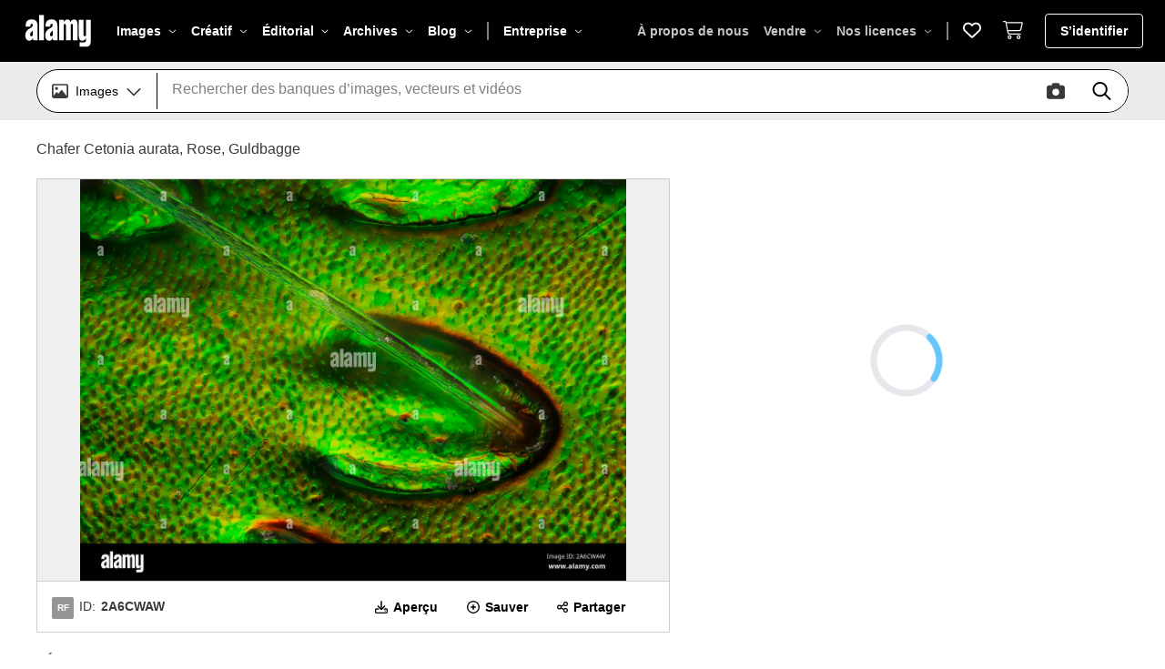

--- FILE ---
content_type: text/css; charset=UTF-8
request_url: https://s.alamy.com/product2/_next/static/css/5f45d54fb6916dae.css
body_size: 3821
content:
.OverlayComponent_zoom__KclRJ{transition-property:transform,opacity}.OverlayComponent_slide-top-out__uJm4t{transform:translateY(calc(-50vh - 100%))}.FormDropdown_ondropactive__Fb7h0{width:100%;border:1px solid #969696;height:52px;padding:28px 15px 5px;border-radius:5px;font-size:16px}.FormDropdown_floatlabelinput__T04Qa{width:100%;height:52px;border:1px solid #000;padding:23px 5rem 5px 16px;border-radius:5px;font-size:16px;text-overflow:ellipsis;cursor:pointer;text-indent:-1em}.FormDropdown_floatlabelinput__T04Qa:hover{padding:22px 5rem 4px 15px;text-overflow:ellipsis;border-width:2px}.FormDropdown_floatlabelinput__T04Qa:focus{padding:22px 15px 4px;border-width:2px;--tw-border-opacity:1;border-color:rgb(38 142 252/var(--tw-border-opacity))}.FormDropdown_floatlabelinput__T04Qa.FormDropdown_disabled__PnqX1{--tw-border-opacity:1;border-color:rgb(128 128 128/var(--tw-border-opacity))}.FormDropdown_floatlabelinput__T04Qa:focus~.FormDropdown_floatlabel__81pjT{transform:translateY(-17px);font-size:12px;--tw-text-opacity:1;color:rgb(38 142 252/var(--tw-text-opacity))}.FormDropdown_floatlabelinputhaserror__p7B_e{border-color:#ff3d00;border-width:2px}.FormDropdown_flatbottom__j7QO8{border-radius:5px 5px 0 0}.FormDropdown_selectedtext___cH9_:focus~.FormDropdown_floatlabel__81pjT{transform:translateY(-17px);font-size:12px;--tw-text-opacity:1;color:rgb(38 142 252/var(--tw-text-opacity))}.FormDropdown_selectetText__5anyv:focus~.FormDropdown_floatlabelinput__T04Qa{padding:22px 15px 4px;border-width:2px;--tw-border-opacity:1;border-color:rgb(38 142 252/var(--tw-border-opacity))}.FormDropdown_dropdowninput__BbSd5{position:relative;min-height:1px;cursor:pointer}.FormDropdown_dropdowninput__BbSd5 input{width:100%;padding-right:52px;cursor:pointer}.FormDropdown_listitem__E7GFo{--tw-text-opacity:1;color:rgb(0 0 0/var(--tw-text-opacity));padding:.5rem .5rem .5rem 1rem;line-height:1.5rem;font-size:16px;border-bottom:1px solid #ceced3}.FormDropdown_listitem__E7GFo.FormDropdown_selected__fdcG6,.FormDropdown_listitem__E7GFo:hover{background-color:#efefef}.FormDropdown_dropicon__pfC4H{border-left:1px solid #ccc;margin-bottom:.5rem;width:52px;height:36px}.FormDropdown_cheveronbtn__vv9KI{font-size:18px;left:50%;top:50%;margin-top:-18%;margin-left:-22%}.FormDropdown_botpad__VGKLl{padding-bottom:.5rem}.FormDropdown_floatlabel__81pjT.FormDropdown_hover__DFgAM,.FormDropdown_floatlabel__81pjT.FormDropdown_load__KHMJ8 .FormDropdown_floatlabel__81pjT.FormDropdown_valid__rx18u{color:#969696}.FormDropdown_floatlabel__81pjT.FormDropdown_focus__T5X1O{color:#268efc}.FormDropdown_floatlabel__81pjT.FormDropdown_error__TlTti{color:#dc3545}.FormDropdown_selected__fdcG6{background-color:#efefef}.FormDropdown_listitemcover__GXe8_{top:52px;width:100%;min-height:40px;max-height:120px;overflow:hidden scroll;position:absolute;background-color:#fff;z-index:9999;border:1px solid #969696;border-top:none;border-radius:0 0 4px 4px}@keyframes FormDropdown_fadein__k2EOl{0%{opacity:0}to{opacity:1}}.FormDropdown_customselect__f3NQJ{-webkit-appearance:none;-moz-appearance:none;appearance:none;text-indent:0}.FormDropdown_optionslist__J2Pwq{position:absolute;top:100%;background:#fff;z-index:10;width:100%;height:120px;overflow:hidden scroll;border:1px solid #969696;border-top:none;border-radius:0 0 4px 4px}.FormDropdown_optionslistexpanded__1JwTV{display:block}.FieldLabel_floatLabel__MnWHS{left:15px;transform:translateY(-50%);transition:all .2s ease}.FieldLabel_focusedFloatLabel__Zywt0{--tw-text-opacity:1;color:rgb(38 142 252/var(--tw-text-opacity))}.FieldLabel_floatLabel__MnWHS.FieldLabel_filledInputLabel__xjQRw,.FieldLabel_focusedFloatLabel__Zywt0{transform:translateY(-17px);font-size:12px}.InputField_floatLabelInput__40RQP,.InputField_floatLabelTextArea__q_m4L{padding:23px 15px 5px;border-radius:5px;font-size:16px}.InputField_multiLineNoResize__IpY_S{resize:none;height:13rem!important}.InputField_floatLabelInput__40RQP{height:52px}.InputField_floatLabelTextArea__q_m4L{height:100px}.InputField_floatLabelInput__40RQP:hover,.InputField_floatLabelTextArea__q_m4L:hover{padding:22px 14px 4px;border-width:2px}.InputField_floatLabelInput__40RQP:focus,.InputField_floatLabelTextArea__q_m4L:focus{padding:22px 15px 4px}.InputField_floatLabelInput__40RQP:focus~.InputField_floatLabel__1bR_X,.InputField_floatLabelTextArea__q_m4L:focus~.InputField_floatLabe__7CvQ2{transform:translateY(-17px);font-size:12px;--tw-text-opacity:1;color:rgb(38 142 252/var(--tw-text-opacity))}@media (min-width:769px){.Modal_modal__JNobJ{width:28rem}.Modal_modal__JNobJ.Modal_large__NOtL4{width:100%}}@media (min-width:940px){.Modal_modal__JNobJ.Modal_large__NOtL4{width:56rem}.ProductDetails_sidebar__3e9RM{width:var(--layout-right-width-desktop)}}@font-face{font-family:swiper-icons;src:url("data:application/font-woff;charset=utf-8;base64, [base64]//wADZ2x5ZgAAAywAAADMAAAD2MHtryVoZWFkAAABbAAAADAAAAA2E2+eoWhoZWEAAAGcAAAAHwAAACQC9gDzaG10eAAAAigAAAAZAAAArgJkABFsb2NhAAAC0AAAAFoAAABaFQAUGG1heHAAAAG8AAAAHwAAACAAcABAbmFtZQAAA/gAAAE5AAACXvFdBwlwb3N0AAAFNAAAAGIAAACE5s74hXjaY2BkYGAAYpf5Hu/j+W2+MnAzMYDAzaX6QjD6/4//Bxj5GA8AuRwMYGkAPywL13jaY2BkYGA88P8Agx4j+/8fQDYfA1AEBWgDAIB2BOoAeNpjYGRgYNBh4GdgYgABEMnIABJzYNADCQAACWgAsQB42mNgYfzCOIGBlYGB0YcxjYGBwR1Kf2WQZGhhYGBiYGVmgAFGBiQQkOaawtDAoMBQxXjg/wEGPcYDDA4wNUA2CCgwsAAAO4EL6gAAeNpj2M0gyAACqxgGNWBkZ2D4/wMA+xkDdgAAAHjaY2BgYGaAYBkGRgYQiAHyGMF8FgYHIM3DwMHABGQrMOgyWDLEM1T9/w8UBfEMgLzE////P/5//f/V/xv+r4eaAAeMbAxwIUYmIMHEgKYAYjUcsDAwsLKxc3BycfPw8jEQA/[base64]/uznmfPFBNODM2K7MTQ45YEAZqGP81AmGGcF3iPqOop0r1SPTaTbVkfUe4HXj97wYE+yNwWYxwWu4v1ugWHgo3S1XdZEVqWM7ET0cfnLGxWfkgR42o2PvWrDMBSFj/IHLaF0zKjRgdiVMwScNRAoWUoH78Y2icB/yIY09An6AH2Bdu/UB+yxopYshQiEvnvu0dURgDt8QeC8PDw7Fpji3fEA4z/PEJ6YOB5hKh4dj3EvXhxPqH/SKUY3rJ7srZ4FZnh1PMAtPhwP6fl2PMJMPDgeQ4rY8YT6Gzao0eAEA409DuggmTnFnOcSCiEiLMgxCiTI6Cq5DZUd3Qmp10vO0LaLTd2cjN4fOumlc7lUYbSQcZFkutRG7g6JKZKy0RmdLY680CDnEJ+UMkpFFe1RN7nxdVpXrC4aTtnaurOnYercZg2YVmLN/d/gczfEimrE/fs/bOuq29Zmn8tloORaXgZgGa78yO9/cnXm2BpaGvq25Dv9S4E9+5SIc9PqupJKhYFSSl47+Qcr1mYNAAAAeNptw0cKwkAAAMDZJA8Q7OUJvkLsPfZ6zFVERPy8qHh2YER+3i/BP83vIBLLySsoKimrqKqpa2hp6+jq6RsYGhmbmJqZSy0sraxtbO3sHRydnEMU4uR6yx7JJXveP7WrDycAAAAAAAH//wACeNpjYGRgYOABYhkgZgJCZgZNBkYGLQZtIJsFLMYAAAw3ALgAeNolizEKgDAQBCchRbC2sFER0YD6qVQiBCv/H9ezGI6Z5XBAw8CBK/m5iQQVauVbXLnOrMZv2oLdKFa8Pjuru2hJzGabmOSLzNMzvutpB3N42mNgZGBg4GKQYzBhYMxJLMlj4GBgAYow/P/PAJJhLM6sSoWKfWCAAwDAjgbRAAB42mNgYGBkAIIbCZo5IPrmUn0hGA0AO8EFTQAA");font-weight:400;font-style:normal}:root{--swiper-theme-color:#007aff}.swiper{margin-left:auto;margin-right:auto;position:relative;overflow:hidden;list-style:none;padding:0;z-index:1}.swiper-vertical>.swiper-wrapper{flex-direction:column}.swiper-wrapper{position:relative;width:100%;height:100%;z-index:1;display:flex;transition-property:transform;box-sizing:content-box}.swiper-android .swiper-slide,.swiper-wrapper{transform:translateZ(0)}.swiper-pointer-events{touch-action:pan-y}.swiper-pointer-events.swiper-vertical{touch-action:pan-x}.swiper-slide{flex-shrink:0;width:100%;height:100%;position:relative;transition-property:transform}.swiper-slide-invisible-blank{visibility:hidden}.swiper-autoheight,.swiper-autoheight .swiper-slide{height:auto}.swiper-autoheight .swiper-wrapper{align-items:flex-start;transition-property:transform,height}.swiper-backface-hidden .swiper-slide{transform:translateZ(0);backface-visibility:hidden}.swiper-3d,.swiper-3d.swiper-css-mode .swiper-wrapper{perspective:1200px}.swiper-3d .swiper-cube-shadow,.swiper-3d .swiper-slide,.swiper-3d .swiper-slide-shadow,.swiper-3d .swiper-slide-shadow-bottom,.swiper-3d .swiper-slide-shadow-left,.swiper-3d .swiper-slide-shadow-right,.swiper-3d .swiper-slide-shadow-top,.swiper-3d .swiper-wrapper{transform-style:preserve-3d}.swiper-3d .swiper-slide-shadow,.swiper-3d .swiper-slide-shadow-bottom,.swiper-3d .swiper-slide-shadow-left,.swiper-3d .swiper-slide-shadow-right,.swiper-3d .swiper-slide-shadow-top{position:absolute;left:0;top:0;width:100%;height:100%;pointer-events:none;z-index:10}.swiper-3d .swiper-slide-shadow{background:rgba(0,0,0,.15)}.swiper-3d .swiper-slide-shadow-left{background-image:linear-gradient(270deg,rgba(0,0,0,.5),transparent)}.swiper-3d .swiper-slide-shadow-right{background-image:linear-gradient(90deg,rgba(0,0,0,.5),transparent)}.swiper-3d .swiper-slide-shadow-top{background-image:linear-gradient(0deg,rgba(0,0,0,.5),transparent)}.swiper-3d .swiper-slide-shadow-bottom{background-image:linear-gradient(180deg,rgba(0,0,0,.5),transparent)}.swiper-css-mode>.swiper-wrapper{overflow:auto;scrollbar-width:none;-ms-overflow-style:none}.swiper-css-mode>.swiper-wrapper::-webkit-scrollbar{display:none}.swiper-css-mode>.swiper-wrapper>.swiper-slide{scroll-snap-align:start start}.swiper-horizontal.swiper-css-mode>.swiper-wrapper{scroll-snap-type:x mandatory}.swiper-vertical.swiper-css-mode>.swiper-wrapper{scroll-snap-type:y mandatory}.swiper-centered>.swiper-wrapper:before{content:"";flex-shrink:0;order:9999}.swiper-centered.swiper-horizontal>.swiper-wrapper>.swiper-slide:first-child{margin-inline-start:var(--swiper-centered-offset-before)}.swiper-centered.swiper-horizontal>.swiper-wrapper:before{height:100%;min-height:1px;width:var(--swiper-centered-offset-after)}.swiper-centered.swiper-vertical>.swiper-wrapper>.swiper-slide:first-child{margin-block-start:var(--swiper-centered-offset-before)}.swiper-centered.swiper-vertical>.swiper-wrapper:before{width:100%;min-width:1px;height:var(--swiper-centered-offset-after)}.swiper-centered>.swiper-wrapper>.swiper-slide{scroll-snap-align:center center;scroll-snap-stop:always}:root{--swiper-navigation-size:44px}.swiper-button-next,.swiper-button-prev{position:absolute;top:50%;width:calc(var(--swiper-navigation-size)/ 44 * 27);height:var(--swiper-navigation-size);margin-top:calc(0px - (var(--swiper-navigation-size)/ 2));z-index:10;cursor:pointer;display:flex;align-items:center;justify-content:center;color:var(--swiper-navigation-color,var(--swiper-theme-color))}.swiper-button-next.swiper-button-disabled,.swiper-button-prev.swiper-button-disabled{opacity:.35;cursor:auto;pointer-events:none}.swiper-button-next.swiper-button-hidden,.swiper-button-prev.swiper-button-hidden{opacity:0;cursor:auto;pointer-events:none}.swiper-navigation-disabled .swiper-button-next,.swiper-navigation-disabled .swiper-button-prev{display:none!important}.swiper-button-next:after,.swiper-button-prev:after{font-family:swiper-icons;font-size:var(--swiper-navigation-size);text-transform:none!important;letter-spacing:0;font-variant:normal;line-height:1}.swiper-button-prev,.swiper-rtl .swiper-button-next{left:10px;right:auto}.swiper-button-prev:after,.swiper-rtl .swiper-button-next:after{content:"prev"}.swiper-button-next,.swiper-rtl .swiper-button-prev{right:10px;left:auto}.swiper-button-next:after,.swiper-rtl .swiper-button-prev:after{content:"next"}.swiper-button-lock{display:none}.swiper-lazy-preloader{width:42px;height:42px;position:absolute;left:50%;top:50%;margin-left:-21px;margin-top:-21px;z-index:10;transform-origin:50%;box-sizing:border-box;border-radius:50%;border:4px solid var(--swiper-preloader-color,var(--swiper-theme-color));border-top:4px solid transparent}.swiper-watch-progress .swiper-slide-visible .swiper-lazy-preloader,.swiper:not(.swiper-watch-progress) .swiper-lazy-preloader{animation:swiper-preloader-spin 1s linear infinite}.swiper-lazy-preloader-white{--swiper-preloader-color:#fff}.swiper-lazy-preloader-black{--swiper-preloader-color:#000}@keyframes swiper-preloader-spin{0%{transform:rotate(0deg)}to{transform:rotate(1turn)}}.lazy-load-image-background.blur{filter:blur(15px)}.lazy-load-image-background.blur.lazy-load-image-loaded{filter:blur(0);transition:filter .3s}.lazy-load-image-background.blur>img{opacity:0}.lazy-load-image-background.blur.lazy-load-image-loaded>img{opacity:1;transition:opacity .3s}.ProductDisplay_container__pcHld{width:100%;height:auto}@media (min-width:280px){.ProductDisplay_container__pcHld{height:15rem}}@media (min-width:320px){.ProductDisplay_container__pcHld{height:21rem}}@media (min-width:400px){.ProductDisplay_container__pcHld{height:34.25rem}}@media (min-width:1025px){.ProductDisplay_container__pcHld{height:24rem}}@media (min-width:1280px){.ProductDisplay_container__pcHld{height:calc(100vh - var(--layout-top-height-desktop))}}

--- FILE ---
content_type: application/javascript; charset=UTF-8
request_url: https://s.alamy.com/product2/_next/static/chunks/2492-70dc36dfd1eabf97.js
body_size: 6068
content:
"use strict";(self.webpackChunk_N_E=self.webpackChunk_N_E||[]).push([[2492],{66474:function(t,e,i){i.d(e,{j:function(){return r}});var s=i(7506),n=i(24139),r=new class extends s.l{#t;#e;#i;constructor(){super(),this.#i=t=>{if(!n.sk&&window.addEventListener){let e=()=>t();return window.addEventListener("visibilitychange",e,!1),()=>{window.removeEventListener("visibilitychange",e)}}}}onSubscribe(){this.#e||this.setEventListener(this.#i)}onUnsubscribe(){this.hasListeners()||(this.#e?.(),this.#e=void 0)}setEventListener(t){this.#i=t,this.#e?.(),this.#e=t(t=>{"boolean"==typeof t?this.setFocused(t):this.onFocus()})}setFocused(t){this.#t!==t&&(this.#t=t,this.onFocus())}onFocus(){this.listeners.forEach(t=>{t()})}isFocused(){return"boolean"==typeof this.#t?this.#t:globalThis.document?.visibilityState!=="hidden"}}},27037:function(t,e,i){i.d(e,{V:function(){return s}});var s=function(){let t=[],e=0,i=t=>{t()},s=t=>{t()},n=t=>setTimeout(t,0),r=s=>{e?t.push(s):n(()=>{i(s)})},a=()=>{let e=t;t=[],e.length&&n(()=>{s(()=>{e.forEach(t=>{i(t)})})})};return{batch:t=>{let i;e++;try{i=t()}finally{--e||a()}return i},batchCalls:t=>(...e)=>{r(()=>{t(...e)})},schedule:r,setNotifyFunction:t=>{i=t},setBatchNotifyFunction:t=>{s=t},setScheduler:t=>{n=t}}}()},14304:function(t,e,i){i.d(e,{N:function(){return r}});var s=i(7506),n=i(24139),r=new class extends s.l{#s=!0;#e;#i;constructor(){super(),this.#i=t=>{if(!n.sk&&window.addEventListener){let e=()=>t(!0),i=()=>t(!1);return window.addEventListener("online",e,!1),window.addEventListener("offline",i,!1),()=>{window.removeEventListener("online",e),window.removeEventListener("offline",i)}}}}onSubscribe(){this.#e||this.setEventListener(this.#i)}onUnsubscribe(){this.hasListeners()||(this.#e?.(),this.#e=void 0)}setEventListener(t){this.#i=t,this.#e?.(),this.#e=t(this.setOnline.bind(this))}setOnline(t){this.#s!==t&&(this.#s=t,this.listeners.forEach(e=>{e(t)}))}isOnline(){return this.#s}}},6044:function(t,e,i){i.d(e,{S:function(){return y}});var s=i(24139),n=i(27037),r=i(72008),a=class{#n;destroy(){this.clearGcTimeout()}scheduleGc(){this.clearGcTimeout(),(0,s.PN)(this.gcTime)&&(this.#n=setTimeout(()=>{this.optionalRemove()},this.gcTime))}updateGcTime(t){this.gcTime=Math.max(this.gcTime||0,t??(s.sk?1/0:3e5))}clearGcTimeout(){this.#n&&(clearTimeout(this.#n),this.#n=void 0)}},o=class extends a{#r;#a;#o;#u;#h;#c;#l;#d;constructor(t){super(),this.#d=!1,this.#l=t.defaultOptions,this.#f(t.options),this.#c=[],this.#o=t.cache,this.queryKey=t.queryKey,this.queryHash=t.queryHash,this.#r=t.state||function(t){let e="function"==typeof t.initialData?t.initialData():t.initialData,i=void 0!==e,s=i?"function"==typeof t.initialDataUpdatedAt?t.initialDataUpdatedAt():t.initialDataUpdatedAt:0;return{data:e,dataUpdateCount:0,dataUpdatedAt:i?s??Date.now():0,error:null,errorUpdateCount:0,errorUpdatedAt:0,fetchFailureCount:0,fetchFailureReason:null,fetchMeta:null,isInvalidated:!1,status:i?"success":"pending",fetchStatus:"idle"}}(this.options),this.state=this.#r,this.scheduleGc()}get meta(){return this.options.meta}#f(t){this.options={...this.#l,...t},this.updateGcTime(this.options.gcTime)}optionalRemove(){this.#c.length||"idle"!==this.state.fetchStatus||this.#o.remove(this)}setData(t,e){let i=(0,s.oE)(this.state.data,t,this.options);return this.#p({data:i,type:"success",dataUpdatedAt:e?.updatedAt,manual:e?.manual}),i}setState(t,e){this.#p({type:"setState",state:t,setStateOptions:e})}cancel(t){let e=this.#u;return this.#h?.cancel(t),e?e.then(s.ZT).catch(s.ZT):Promise.resolve()}destroy(){super.destroy(),this.cancel({silent:!0})}reset(){this.destroy(),this.setState(this.#r)}isActive(){return this.#c.some(t=>!1!==t.options.enabled)}isDisabled(){return this.getObserversCount()>0&&!this.isActive()}isStale(){return this.state.isInvalidated||void 0===this.state.data||this.#c.some(t=>t.getCurrentResult().isStale)}isStaleByTime(t=0){return this.state.isInvalidated||void 0===this.state.data||!(0,s.Kp)(this.state.dataUpdatedAt,t)}onFocus(){let t=this.#c.find(t=>t.shouldFetchOnWindowFocus());t?.refetch({cancelRefetch:!1}),this.#h?.continue()}onOnline(){let t=this.#c.find(t=>t.shouldFetchOnReconnect());t?.refetch({cancelRefetch:!1}),this.#h?.continue()}addObserver(t){this.#c.includes(t)||(this.#c.push(t),this.clearGcTimeout(),this.#o.notify({type:"observerAdded",query:this,observer:t}))}removeObserver(t){this.#c.includes(t)&&(this.#c=this.#c.filter(e=>e!==t),this.#c.length||(this.#h&&(this.#d?this.#h.cancel({revert:!0}):this.#h.cancelRetry()),this.scheduleGc()),this.#o.notify({type:"observerRemoved",query:this,observer:t}))}getObserversCount(){return this.#c.length}invalidate(){this.state.isInvalidated||this.#p({type:"invalidate"})}fetch(t,e){if("idle"!==this.state.fetchStatus){if(void 0!==this.state.data&&e?.cancelRefetch)this.cancel({silent:!0});else if(this.#u)return this.#h?.continueRetry(),this.#u}if(t&&this.#f(t),!this.options.queryFn){let t=this.#c.find(t=>t.options.queryFn);t&&this.#f(t.options)}let i=new AbortController,n={queryKey:this.queryKey,meta:this.meta},a=t=>{Object.defineProperty(t,"signal",{enumerable:!0,get:()=>(this.#d=!0,i.signal)})};a(n);let o={fetchOptions:e,options:this.options,queryKey:this.queryKey,state:this.state,fetchFn:()=>this.options.queryFn&&this.options.queryFn!==s.CN?(this.#d=!1,this.options.persister)?this.options.persister(this.options.queryFn,n,this):this.options.queryFn(n):Promise.reject(Error(`Missing queryFn: '${this.options.queryHash}'`))};a(o),this.options.behavior?.onFetch(o,this),this.#a=this.state,("idle"===this.state.fetchStatus||this.state.fetchMeta!==o.fetchOptions?.meta)&&this.#p({type:"fetch",meta:o.fetchOptions?.meta});let u=t=>{(0,r.DV)(t)&&t.silent||this.#p({type:"error",error:t}),(0,r.DV)(t)||(this.#o.config.onError?.(t,this),this.#o.config.onSettled?.(this.state.data,t,this)),this.isFetchingOptimistic||this.scheduleGc(),this.isFetchingOptimistic=!1};return this.#h=(0,r.Mz)({fn:o.fetchFn,abort:i.abort.bind(i),onSuccess:t=>{if(void 0===t){u(Error(`${this.queryHash} data is undefined`));return}this.setData(t),this.#o.config.onSuccess?.(t,this),this.#o.config.onSettled?.(t,this.state.error,this),this.isFetchingOptimistic||this.scheduleGc(),this.isFetchingOptimistic=!1},onError:u,onFail:(t,e)=>{this.#p({type:"failed",failureCount:t,error:e})},onPause:()=>{this.#p({type:"pause"})},onContinue:()=>{this.#p({type:"continue"})},retry:o.options.retry,retryDelay:o.options.retryDelay,networkMode:o.options.networkMode}),this.#u=this.#h.promise,this.#u}#p(t){this.state=(e=>{switch(t.type){case"failed":return{...e,fetchFailureCount:t.failureCount,fetchFailureReason:t.error};case"pause":return{...e,fetchStatus:"paused"};case"continue":return{...e,fetchStatus:"fetching"};case"fetch":return{...e,fetchFailureCount:0,fetchFailureReason:null,fetchMeta:t.meta??null,fetchStatus:(0,r.Kw)(this.options.networkMode)?"fetching":"paused",...void 0===e.data&&{error:null,status:"pending"}};case"success":return{...e,data:t.data,dataUpdateCount:e.dataUpdateCount+1,dataUpdatedAt:t.dataUpdatedAt??Date.now(),error:null,isInvalidated:!1,status:"success",...!t.manual&&{fetchStatus:"idle",fetchFailureCount:0,fetchFailureReason:null}};case"error":let i=t.error;if((0,r.DV)(i)&&i.revert&&this.#a)return{...this.#a,fetchStatus:"idle"};return{...e,error:i,errorUpdateCount:e.errorUpdateCount+1,errorUpdatedAt:Date.now(),fetchFailureCount:e.fetchFailureCount+1,fetchFailureReason:i,fetchStatus:"idle",status:"error"};case"invalidate":return{...e,isInvalidated:!0};case"setState":return{...e,...t.state}}})(this.state),n.V.batch(()=>{this.#c.forEach(t=>{t.onQueryUpdate()}),this.#o.notify({query:this,type:"updated",action:t})})}},u=i(7506),h=class extends u.l{constructor(t={}){super(),this.config=t,this.#y=new Map}#y;build(t,e,i){let n=e.queryKey,r=e.queryHash??(0,s.Rm)(n,e),a=this.get(r);return a||(a=new o({cache:this,queryKey:n,queryHash:r,options:t.defaultQueryOptions(e),state:i,defaultOptions:t.getQueryDefaults(n)}),this.add(a)),a}add(t){this.#y.has(t.queryHash)||(this.#y.set(t.queryHash,t),this.notify({type:"added",query:t}))}remove(t){let e=this.#y.get(t.queryHash);e&&(t.destroy(),e===t&&this.#y.delete(t.queryHash),this.notify({type:"removed",query:t}))}clear(){n.V.batch(()=>{this.getAll().forEach(t=>{this.remove(t)})})}get(t){return this.#y.get(t)}getAll(){return[...this.#y.values()]}find(t){let e={exact:!0,...t};return this.getAll().find(t=>(0,s._x)(e,t))}findAll(t={}){let e=this.getAll();return Object.keys(t).length>0?e.filter(e=>(0,s._x)(t,e)):e}notify(t){n.V.batch(()=>{this.listeners.forEach(e=>{e(t)})})}onFocus(){n.V.batch(()=>{this.getAll().forEach(t=>{t.onFocus()})})}onOnline(){n.V.batch(()=>{this.getAll().forEach(t=>{t.onOnline()})})}},c=class extends a{#c;#l;#m;#h;constructor(t){super(),this.mutationId=t.mutationId,this.#l=t.defaultOptions,this.#m=t.mutationCache,this.#c=[],this.state=t.state||{context:void 0,data:void 0,error:null,failureCount:0,failureReason:null,isPaused:!1,status:"idle",variables:void 0,submittedAt:0},this.setOptions(t.options),this.scheduleGc()}setOptions(t){this.options={...this.#l,...t},this.updateGcTime(this.options.gcTime)}get meta(){return this.options.meta}addObserver(t){this.#c.includes(t)||(this.#c.push(t),this.clearGcTimeout(),this.#m.notify({type:"observerAdded",mutation:this,observer:t}))}removeObserver(t){this.#c=this.#c.filter(e=>e!==t),this.scheduleGc(),this.#m.notify({type:"observerRemoved",mutation:this,observer:t})}optionalRemove(){this.#c.length||("pending"===this.state.status?this.scheduleGc():this.#m.remove(this))}continue(){return this.#h?.continue()??this.execute(this.state.variables)}async execute(t){let e="pending"===this.state.status;try{if(!e){this.#p({type:"pending",variables:t}),await this.#m.config.onMutate?.(t,this);let e=await this.options.onMutate?.(t);e!==this.state.context&&this.#p({type:"pending",context:e,variables:t})}let i=await (this.#h=(0,r.Mz)({fn:()=>this.options.mutationFn?this.options.mutationFn(t):Promise.reject(Error("No mutationFn found")),onFail:(t,e)=>{this.#p({type:"failed",failureCount:t,error:e})},onPause:()=>{this.#p({type:"pause"})},onContinue:()=>{this.#p({type:"continue"})},retry:this.options.retry??0,retryDelay:this.options.retryDelay,networkMode:this.options.networkMode}),this.#h.promise);return await this.#m.config.onSuccess?.(i,t,this.state.context,this),await this.options.onSuccess?.(i,t,this.state.context),await this.#m.config.onSettled?.(i,null,this.state.variables,this.state.context,this),await this.options.onSettled?.(i,null,t,this.state.context),this.#p({type:"success",data:i}),i}catch(e){try{throw await this.#m.config.onError?.(e,t,this.state.context,this),await this.options.onError?.(e,t,this.state.context),await this.#m.config.onSettled?.(void 0,e,this.state.variables,this.state.context,this),await this.options.onSettled?.(void 0,e,t,this.state.context),e}finally{this.#p({type:"error",error:e})}}}#p(t){this.state=(e=>{switch(t.type){case"failed":return{...e,failureCount:t.failureCount,failureReason:t.error};case"pause":return{...e,isPaused:!0};case"continue":return{...e,isPaused:!1};case"pending":return{...e,context:t.context,data:void 0,failureCount:0,failureReason:null,error:null,isPaused:!(0,r.Kw)(this.options.networkMode),status:"pending",variables:t.variables,submittedAt:Date.now()};case"success":return{...e,data:t.data,failureCount:0,failureReason:null,error:null,status:"success",isPaused:!1};case"error":return{...e,data:void 0,error:t.error,failureCount:e.failureCount+1,failureReason:t.error,isPaused:!1,status:"error"}}})(this.state),n.V.batch(()=>{this.#c.forEach(e=>{e.onMutationUpdate(t)}),this.#m.notify({mutation:this,type:"updated",action:t})})}},l=class extends u.l{constructor(t={}){super(),this.config=t,this.#v=[],this.#b=0}#v;#b;#g;build(t,e,i){let s=new c({mutationCache:this,mutationId:++this.#b,options:t.defaultMutationOptions(e),state:i});return this.add(s),s}add(t){this.#v.push(t),this.notify({type:"added",mutation:t})}remove(t){this.#v=this.#v.filter(e=>e!==t),this.notify({type:"removed",mutation:t})}clear(){n.V.batch(()=>{this.#v.forEach(t=>{this.remove(t)})})}getAll(){return this.#v}find(t){let e={exact:!0,...t};return this.#v.find(t=>(0,s.X7)(e,t))}findAll(t={}){return this.#v.filter(e=>(0,s.X7)(t,e))}notify(t){n.V.batch(()=>{this.listeners.forEach(e=>{e(t)})})}resumePausedMutations(){return this.#g=(this.#g??Promise.resolve()).then(()=>{let t=this.#v.filter(t=>t.state.isPaused);return n.V.batch(()=>t.reduce((t,e)=>t.then(()=>e.continue().catch(s.ZT)),Promise.resolve()))}).then(()=>{this.#g=void 0}),this.#g}},d=i(66474),f=i(14304);function p(t,{pages:e,pageParams:i}){let s=e.length-1;return t.getNextPageParam(e[s],e,i[s],i)}var y=class{#C;#m;#l;#w;#O;#q;#F;#S;constructor(t={}){this.#C=t.queryCache||new h,this.#m=t.mutationCache||new l,this.#l=t.defaultOptions||{},this.#w=new Map,this.#O=new Map,this.#q=0}mount(){this.#q++,1===this.#q&&(this.#F=d.j.subscribe(()=>{d.j.isFocused()&&(this.resumePausedMutations(),this.#C.onFocus())}),this.#S=f.N.subscribe(t=>{t&&(this.resumePausedMutations(),this.#C.onOnline())}))}unmount(){this.#q--,0===this.#q&&(this.#F?.(),this.#F=void 0,this.#S?.(),this.#S=void 0)}isFetching(t){return this.#C.findAll({...t,fetchStatus:"fetching"}).length}isMutating(t){return this.#m.findAll({...t,status:"pending"}).length}getQueryData(t){let e=this.defaultQueryOptions({queryKey:t});return this.#C.get(e.queryHash)?.state.data}ensureQueryData(t){let e=this.getQueryData(t.queryKey);return void 0!==e?Promise.resolve(e):this.fetchQuery(t)}getQueriesData(t){return this.getQueryCache().findAll(t).map(({queryKey:t,state:e})=>[t,e.data])}setQueryData(t,e,i){let n=this.defaultQueryOptions({queryKey:t}),r=this.#C.get(n.queryHash),a=r?.state.data,o=(0,s.SE)(e,a);if(void 0!==o)return this.#C.build(this,n).setData(o,{...i,manual:!0})}setQueriesData(t,e,i){return n.V.batch(()=>this.getQueryCache().findAll(t).map(({queryKey:t})=>[t,this.setQueryData(t,e,i)]))}getQueryState(t){let e=this.defaultQueryOptions({queryKey:t});return this.#C.get(e.queryHash)?.state}removeQueries(t){let e=this.#C;n.V.batch(()=>{e.findAll(t).forEach(t=>{e.remove(t)})})}resetQueries(t,e){let i=this.#C,s={type:"active",...t};return n.V.batch(()=>(i.findAll(t).forEach(t=>{t.reset()}),this.refetchQueries(s,e)))}cancelQueries(t={},e={}){let i={revert:!0,...e};return Promise.all(n.V.batch(()=>this.#C.findAll(t).map(t=>t.cancel(i)))).then(s.ZT).catch(s.ZT)}invalidateQueries(t={},e={}){return n.V.batch(()=>{if(this.#C.findAll(t).forEach(t=>{t.invalidate()}),"none"===t.refetchType)return Promise.resolve();let i={...t,type:t.refetchType??t.type??"active"};return this.refetchQueries(i,e)})}refetchQueries(t={},e){let i={...e,cancelRefetch:e?.cancelRefetch??!0};return Promise.all(n.V.batch(()=>this.#C.findAll(t).filter(t=>!t.isDisabled()).map(t=>{let e=t.fetch(void 0,i);return i.throwOnError||(e=e.catch(s.ZT)),"paused"===t.state.fetchStatus?Promise.resolve():e}))).then(s.ZT)}fetchQuery(t){let e=this.defaultQueryOptions(t);void 0===e.retry&&(e.retry=!1);let i=this.#C.build(this,e);return i.isStaleByTime(e.staleTime)?i.fetch(e):Promise.resolve(i.state.data)}prefetchQuery(t){return this.fetchQuery(t).then(s.ZT).catch(s.ZT)}fetchInfiniteQuery(t){var e;return t.behavior=(e=t.pages,{onFetch:(t,i)=>{let n=async()=>{let i;let n=t.options,r=t.fetchOptions?.meta?.fetchMore?.direction,a=t.state.data?.pages||[],o=t.state.data?.pageParams||[],u=!1,h=e=>{Object.defineProperty(e,"signal",{enumerable:!0,get:()=>(t.signal.aborted?u=!0:t.signal.addEventListener("abort",()=>{u=!0}),t.signal)})},c=t.options.queryFn&&t.options.queryFn!==s.CN?t.options.queryFn:()=>Promise.reject(Error(`Missing queryFn: '${t.options.queryHash}'`)),l=async(e,i,n)=>{if(u)return Promise.reject();if(null==i&&e.pages.length)return Promise.resolve(e);let r={queryKey:t.queryKey,pageParam:i,direction:n?"backward":"forward",meta:t.options.meta};h(r);let a=await c(r),{maxPages:o}=t.options,l=n?s.Ht:s.VX;return{pages:l(e.pages,a,o),pageParams:l(e.pageParams,i,o)}};if(r&&a.length){let t="backward"===r,e={pages:a,pageParams:o},s=(t?function(t,{pages:e,pageParams:i}){return t.getPreviousPageParam?.(e[0],e,i[0],i)}:p)(n,e);i=await l(e,s,t)}else{i=await l({pages:[],pageParams:[]},o[0]??n.initialPageParam);let t=e??a.length;for(let e=1;e<t;e++){let t=p(n,i);i=await l(i,t)}}return i};t.options.persister?t.fetchFn=()=>t.options.persister?.(n,{queryKey:t.queryKey,meta:t.options.meta,signal:t.signal},i):t.fetchFn=n}}),this.fetchQuery(t)}prefetchInfiniteQuery(t){return this.fetchInfiniteQuery(t).then(s.ZT).catch(s.ZT)}resumePausedMutations(){return f.N.isOnline()?this.#m.resumePausedMutations():Promise.resolve()}getQueryCache(){return this.#C}getMutationCache(){return this.#m}getDefaultOptions(){return this.#l}setDefaultOptions(t){this.#l=t}setQueryDefaults(t,e){this.#w.set((0,s.Ym)(t),{queryKey:t,defaultOptions:e})}getQueryDefaults(t){let e=[...this.#w.values()],i={};return e.forEach(e=>{(0,s.to)(t,e.queryKey)&&(i={...i,...e.defaultOptions})}),i}setMutationDefaults(t,e){this.#O.set((0,s.Ym)(t),{mutationKey:t,defaultOptions:e})}getMutationDefaults(t){let e=[...this.#O.values()],i={};return e.forEach(e=>{(0,s.to)(t,e.mutationKey)&&(i={...i,...e.defaultOptions})}),i}defaultQueryOptions(t){if(t._defaulted)return t;let e={...this.#l.queries,...this.getQueryDefaults(t.queryKey),...t,_defaulted:!0};return e.queryHash||(e.queryHash=(0,s.Rm)(e.queryKey,e)),void 0===e.refetchOnReconnect&&(e.refetchOnReconnect="always"!==e.networkMode),void 0===e.throwOnError&&(e.throwOnError=!!e.suspense),!e.networkMode&&e.persister&&(e.networkMode="offlineFirst"),!0!==e.enabled&&e.queryFn===s.CN&&(e.enabled=!1),e}defaultMutationOptions(t){return t?._defaulted?t:{...this.#l.mutations,...t?.mutationKey&&this.getMutationDefaults(t.mutationKey),...t,_defaulted:!0}}clear(){this.#C.clear(),this.#m.clear()}}},72008:function(t,e,i){i.d(e,{DV:function(){return h},Kw:function(){return o},Mz:function(){return c}});var s=i(66474),n=i(14304),r=i(24139);function a(t){return Math.min(1e3*2**t,3e4)}function o(t){return(t??"online")!=="online"||n.N.isOnline()}var u=class{constructor(t){this.revert=t?.revert,this.silent=t?.silent}};function h(t){return t instanceof u}function c(t){let e,i,h,c=!1,l=0,d=!1,f=new Promise((t,e)=>{i=t,h=e}),p=()=>!s.j.isFocused()||"always"!==t.networkMode&&!n.N.isOnline(),y=s=>{d||(d=!0,t.onSuccess?.(s),e?.(),i(s))},m=i=>{d||(d=!0,t.onError?.(i),e?.(),h(i))},v=()=>new Promise(i=>{e=t=>{let e=d||!p();return e&&i(t),e},t.onPause?.()}).then(()=>{e=void 0,d||t.onContinue?.()}),b=()=>{let e;if(!d){try{e=t.fn()}catch(t){e=Promise.reject(t)}Promise.resolve(e).then(y).catch(e=>{if(d)return;let i=t.retry??(r.sk?0:3),s=t.retryDelay??a,n="function"==typeof s?s(l,e):s,o=!0===i||"number"==typeof i&&l<i||"function"==typeof i&&i(l,e);if(c||!o){m(e);return}l++,t.onFail?.(l,e),(0,r._v)(n).then(()=>{if(p())return v()}).then(()=>{c?m(e):b()})})}};return o(t.networkMode)?b():v().then(b),{promise:f,cancel:e=>{d||(m(new u(e)),t.abort?.())},continue:()=>e?.()?f:Promise.resolve(),cancelRetry:()=>{c=!0},continueRetry:()=>{c=!1}}}},7506:function(t,e,i){i.d(e,{l:function(){return s}});var s=class{constructor(){this.listeners=new Set,this.subscribe=this.subscribe.bind(this)}subscribe(t){return this.listeners.add(t),this.onSubscribe(),()=>{this.listeners.delete(t),this.onUnsubscribe()}}hasListeners(){return this.listeners.size>0}onSubscribe(){}onUnsubscribe(){}}},24139:function(t,e,i){i.d(e,{CN:function(){return w},Ht:function(){return C},Kp:function(){return o},PN:function(){return a},Rm:function(){return c},SE:function(){return r},VS:function(){return f},VX:function(){return g},X7:function(){return h},Ym:function(){return l},ZT:function(){return n},_v:function(){return v},_x:function(){return u},oE:function(){return b},sk:function(){return s},to:function(){return d}});var s="undefined"==typeof window||"Deno"in window;function n(){}function r(t,e){return"function"==typeof t?t(e):t}function a(t){return"number"==typeof t&&t>=0&&t!==1/0}function o(t,e){return Math.max(t+(e||0)-Date.now(),0)}function u(t,e){let{type:i="all",exact:s,fetchStatus:n,predicate:r,queryKey:a,stale:o}=t;if(a){if(s){if(e.queryHash!==c(a,e.options))return!1}else if(!d(e.queryKey,a))return!1}if("all"!==i){let t=e.isActive();if("active"===i&&!t||"inactive"===i&&t)return!1}return("boolean"!=typeof o||e.isStale()===o)&&(!n||n===e.state.fetchStatus)&&(!r||!!r(e))}function h(t,e){let{exact:i,status:s,predicate:n,mutationKey:r}=t;if(r){if(!e.options.mutationKey)return!1;if(i){if(l(e.options.mutationKey)!==l(r))return!1}else if(!d(e.options.mutationKey,r))return!1}return(!s||e.state.status===s)&&(!n||!!n(e))}function c(t,e){return(e?.queryKeyHashFn||l)(t)}function l(t){return JSON.stringify(t,(t,e)=>y(e)?Object.keys(e).sort().reduce((t,i)=>(t[i]=e[i],t),{}):e)}function d(t,e){return t===e||typeof t==typeof e&&!!t&&!!e&&"object"==typeof t&&"object"==typeof e&&!Object.keys(e).some(i=>!d(t[i],e[i]))}function f(t,e){if(!e||Object.keys(t).length!==Object.keys(e).length)return!1;for(let i in t)if(t[i]!==e[i])return!1;return!0}function p(t){return Array.isArray(t)&&t.length===Object.keys(t).length}function y(t){if(!m(t))return!1;let e=t.constructor;if(void 0===e)return!0;let i=e.prototype;return!!(m(i)&&i.hasOwnProperty("isPrototypeOf"))}function m(t){return"[object Object]"===Object.prototype.toString.call(t)}function v(t){return new Promise(e=>{setTimeout(e,t)})}function b(t,e,i){return"function"==typeof i.structuralSharing?i.structuralSharing(t,e):!1!==i.structuralSharing?function t(e,i){if(e===i)return e;let s=p(e)&&p(i);if(s||y(e)&&y(i)){let n=s?e:Object.keys(e),r=n.length,a=s?i:Object.keys(i),o=a.length,u=s?[]:{},h=0;for(let r=0;r<o;r++){let o=s?r:a[r];!s&&void 0===e[o]&&void 0===i[o]&&n.includes(o)?(u[o]=void 0,h++):(u[o]=t(e[o],i[o]),u[o]===e[o]&&void 0!==e[o]&&h++)}return r===o&&h===r?e:u}return i}(t,e):e}function g(t,e,i=0){let s=[...t,e];return i&&s.length>i?s.slice(1):s}function C(t,e,i=0){let s=[e,...t];return i&&s.length>i?s.slice(0,-1):s}var w=Symbol()},30202:function(t,e,i){i.d(e,{NL:function(){return a},aH:function(){return o}});var s=i(67294),n=i(85893),r=s.createContext(void 0),a=t=>{let e=s.useContext(r);if(t)return t;if(!e)throw Error("No QueryClient set, use QueryClientProvider to set one");return e},o=({client:t,children:e})=>(s.useEffect(()=>(t.mount(),()=>{t.unmount()}),[t]),(0,n.jsx)(r.Provider,{value:t,children:e}))}}]);

--- FILE ---
content_type: image/svg+xml
request_url: https://s.alamy.com/assets/latest/footer/paypal.svg
body_size: 473
content:
<svg xmlns="http://www.w3.org/2000/svg" viewBox="0 0 348 231"><path d="M78.3 81.9H58.7c-1.3 0-2.5 1-2.7 2.3l-8 50.3c-.1.9.5 1.7 1.4 1.9H59c1.3 0 2.5-1 2.7-2.3l2.1-13.6c.2-1.3 1.3-2.3 2.7-2.3h6.2c12.9 0 20.4-6.2 22.3-18.6.9-5.4 0-9.7-2.5-12.7-2.7-3.2-7.7-5-14.2-5zm2.2 18.4c-1.1 7-6.4 7-11.6 7h-3L68 94.2c.1-.8.8-1.4 1.6-1.4H71c3.5 0 6.9 0 8.6 2 1 1.2 1.3 3 .9 5.5zm56.3-.2h-9.4c-.8 0-1.5.6-1.6 1.4l-.4 2.6-.7-1c-2-2.9-6.6-3.9-11.1-3.9-10.4 0-19.2 7.9-21 18.9-.9 5.5.4 10.8 3.5 14.4 2.9 3.4 7 4.8 11.8 4.8 8.4 0 13-5.4 13-5.4l-.4 2.6c-.1.9.5 1.7 1.4 1.9h8.8c1.3 0 2.5-1 2.7-2.3l5.1-32.1c.1-.9-.5-1.7-1.3-1.9h-.4zm-13 18.2c-.9 5.4-5.2 9-10.6 9-2.7 0-4.9-.9-6.3-2.5-1.4-1.6-1.9-4-1.5-6.6.8-5.3 5.2-9 10.5-9 2.7 0 4.8.9 6.3 2.6 1.4 1.6 2 3.9 1.6 6.5zm63-18.2h-9.4c-.9 0-1.7.4-2.3 1.2l-13 19.2-5.5-18.4c-.3-1.2-1.4-1.9-2.6-1.9h-9.3c-.9 0-1.6.7-1.6 1.6 0 .2 0 .4.1.5l10.4 30.5-9.8 13.8c-.5.7-.3 1.8.4 2.3.3.2.6.3.9.3h9.4c.9 0 1.7-.4 2.2-1.2l31.4-45.3c.5-.7.3-1.8-.4-2.3-.2-.2-.6-.3-.9-.3z" fill="#253b80"/><path d="M218 81.9h-19.6c-1.3 0-2.5 1-2.7 2.3l-7.9 50.3c-.1.9.5 1.7 1.4 1.9h10.4c.9 0 1.7-.7 1.9-1.6l2.2-14.2c.2-1.3 1.3-2.3 2.7-2.3h6.2c12.9 0 20.4-6.2 22.3-18.6.9-5.4 0-9.7-2.5-12.7-2.9-3.3-7.8-5.1-14.4-5.1zm2.3 18.4c-1.1 7-6.4 7-11.6 7h-3l2.1-13.1c.1-.8.8-1.4 1.6-1.4h1.4c3.5 0 6.9 0 8.6 2 1 1.2 1.3 3 .9 5.5zm56.3-.2h-9.4c-.8 0-1.5.6-1.6 1.4l-.4 2.6-.7-1c-2-2.9-6.6-3.9-11.1-3.9-10.4 0-19.2 7.9-20.9 18.9-.9 5.5.4 10.8 3.5 14.4 2.9 3.4 7 4.8 11.8 4.8 8.4 0 13-5.4 13-5.4l-.4 2.6c-.1.9.5 1.7 1.4 1.9h8.8c1.3 0 2.5-1 2.7-2.3l5.1-32.1c.1-.9-.5-1.7-1.4-1.9h-.4zm-13.1 18.2c-.9 5.4-5.2 9-10.6 9-2.7 0-4.9-.9-6.3-2.5-1.4-1.6-1.9-4-1.5-6.6.9-5.3 5.2-9 10.5-9 2.7 0 4.8.9 6.3 2.6 1.5 1.6 2 3.9 1.6 6.5zm24.2-35l-8 51.2c-.1.9.5 1.7 1.4 1.9h8.4c1.3 0 2.5-1 2.7-2.3l7.9-50.2c.1-.9-.5-1.7-1.4-1.9h-9.4c-.8-.1-1.5.5-1.6 1.3z" fill="#179bd7"/></svg>

--- FILE ---
content_type: application/javascript; charset=UTF-8
request_url: https://s.alamy.com/product2/_next/static/chunks/8191-2650ecdb617b94d9.js
body_size: 12504
content:
"use strict";(self.webpackChunk_N_E=self.webpackChunk_N_E||[]).push([[8191],{66152:function(e,t,r){r.d(t,{z:function(){return U}});var n=r(82729),i=r(85893),l=r(83109),o=r(65735),a=r(67814),s=r(93967),c=r.n(s),d=r(67294),u=r(26793),h=r(62372),x=r(26273),m=r(16321),f=r(65688),p=r(18518),v=r(87636),g=r(40402),b=r(68779),y=r(67099),w=r(23927);function j(){let e=(0,n._)(["lightbox-modal.save"]);return j=function(){return e},e}function S(){let e=(0,n._)(["lightbox-modal.save"]);return S=function(){return e},e}function N(){let e=(0,n._)(["lightbox-modal.error"]);return N=function(){return e},e}let T=e=>{let{onSave:t,pattern:r,label:n}=e,{t:l}=(0,u.$)(),{showError:o,valid:a,value:s,props:d}=(0,w.U)("",e=>e.trim()?null:l("lightbox-modal.error"));return(0,i.jsxs)("form",{onSubmit:e=>{e.preventDefault(),t(s)},children:[(0,i.jsxs)("div",{className:c()("flex rounded hover:border-2 focus-within:p-0 focus-within:border-cyan focus-within:border-2 focus-within:text-cyan transition-colors",!o&&"border border-grey-border py-px hover:py-0 px-px hover:px-0 text-grey-deep",o&&"border-red border-2 text-red"),children:[(0,i.jsx)("div",{className:"flex flex-col flex-1 p-1",children:(0,i.jsxs)("label",{className:"w-full pl-3",children:[(0,i.jsx)("div",{className:"text-xs",children:n}),(0,i.jsx)("input",{required:!0,type:"text",className:"flex w-full h-5 min-w-0 mt-1 text-base text-grey-black focus:outline-none",pattern:r.source,...d})]})}),(0,i.jsx)("button",{disabled:!a,title:l(j()),className:c()("h-10 px-3 my-1 text-lg border-l",a?"text-cyan hover:text-blue-deep focus:text-blue-deep focus:outline-none":"text-grey-mid cursor-default"),children:l(S())})]}),o&&(0,i.jsx)("div",{className:"w-full pt-1 text-xs text-red",children:l(N())})]})};function C(){let e=(0,n._)(["lightbox-modal.create-a-lightbox"]);return C=function(){return e},e}function P(){let e=(0,n._)(["lightbox-modal.lightbox-list-message"]);return P=function(){return e},e}let k=/^[^*|":^~<>[\]{}`\\()';@$]+$/i,D=e=>{let{product:t,closeModal:r}=e,{t:n}=(0,u.$)(),{lightboxes:l,addToLightbox:o,createNewLightboxWithProduct:s}=(0,m.e)(),c=e=>{o(e,t,t.type).then(r).catch(v.S3)};return(0,i.jsxs)("div",{className:"flex items-start mt-4",children:[(0,i.jsx)("div",{className:"hidden w-full pr-6 border border-grey-border max-h-64 md:block md:w-1/2",children:(0,i.jsx)(y.l,{product:t,className:"max-h-64"})}),(0,i.jsxs)("div",{className:"w-full pl-0 md:pl-6 md:w-1/2",children:[(0,i.jsx)(T,{onSave:e=>{s(e,t,t.type).then(r).catch(v.S3)},pattern:k,label:n("lightbox-modal.create-new-lightbox")}),(0,i.jsx)("div",{className:"w-full px-4 mt-4 border rounded box-border",children:l.length>0?(0,i.jsx)("ul",{className:"divide-y",children:l.map(e=>(0,i.jsx)("li",{children:(0,i.jsx)("button",{className:"w-full py-2 text-left text-grey-black hover:text-cyan",onClick:()=>{c(e)},children:e.name})},e.id))}):(0,i.jsxs)("div",{className:"flex flex-col items-center justify-center h-72 ",children:[(0,i.jsx)(a.G,{icon:b.KtF,className:" mb-4 text-6xl text-grey-mid"}),(0,i.jsx)("p",{className:"text-xl text-grey-black",children:n(C())}),(0,i.jsx)("p",{className:"pl-4 text-center text-grey-deep ",children:n(P())})]})})]})]})};function R(){let e=(0,n._)(["lightbox-modal.title"]);return R=function(){return e},e}let A=e=>{let{product:t,onHide:r,...n}=e,{t:l}=(0,u.$)();return(0,i.jsxs)(g.u_,{transition:g.Lt.SlideDown,large:!0,className:"font-noto",onHide:r,...n,"data-testid":"lightbox-modal",children:[(0,i.jsx)(g.r6,{ruled:!0,children:l(R())}),(0,i.jsx)(D,{product:t,closeModal:r})]})};var L=r(80029);function _(){let e=(0,n._)(["image-actions.save-to-lightbox"]);return _=function(){return e},e}function M(){let e=(0,n._)(["image-actions.create-new-lightbox"]);return M=function(){return e},e}function B(){let e=(0,n._)(["image-actions.save-to-lightbox"]);return B=function(){return e},e}function E(){let e=(0,n._)(["image-actions.create-new-lightbox"]);return E=function(){return e},e}function I(){let e=(0,n._)(["image-actions.more-options"]);return I=function(){return e},e}let U=e=>{let{product:t,children:r,className:n,containerRef:s,containerType:g}=e,{t:b}=(0,u.$)(),{currentLightbox:y,addToLightbox:w}=(0,m.e)(),[j,S]=(0,d.useState)(!1),[N,T,C]=(0,h.XI)({delayEnter:300,delayLeave:300,hideOnScroll:!0}),P=()=>S(!0),k=()=>{if(C(),g||0===g)(0,f.t3)(g,"lightbox",t.type===l.ProductType.Video);else{let e=t.type===l.ProductType.Video?f.aU.VideoIconClicks:f.aU.Add;(0,p.Gq)(e,f.D_.AddToLightbox,t.type===l.ProductType.Video)}y?w(y,t,t.type).catch(v.S3):S(!0)},D=(0,d.useRef)(null),{renderLayer:R,layerProps:U,arrowProps:$}=(0,h.sJ)({isOpen:N,onOutsideClick:C,onDisappear:C,overflowContainer:!!s,container:(null==s?void 0:s.current)||void 0,auto:!0,placement:"top-end",triggerOffset:3,containerOffset:16,arrowOffset:16,trigger:{getParent:()=>D.current,getBounds:()=>{var e;return null===(e=D.current)||void 0===e?void 0:e.getBoundingClientRect()}}});return(0,i.jsxs)(i.Fragment,{children:[(0,i.jsxs)("div",{className:n,...T,children:[(0,d.cloneElement)(r,{ref:D,onClick:k}),R((0,i.jsx)(x.ZP,{in:N,timeout:{appear:300,exit:300},unmountOnExit:!0,children:e=>(0,i.jsxs)("div",{...U,className:c()("flex max-w-screen-md w-auto h-16 bg-white border z-10 shadow-md rounded-md duration-".concat(300),L.qV[L.yV.Fade].base,L.qV[L.yV.Fade][e]),children:[(0,i.jsxs)("button",{title:y?b(_()):b(M()),className:"self-center w-auto mx-3 text-sm text-left font-noto",onClick:k,children:[(0,i.jsx)("p",{className:"font-bold",children:b(B())}),(0,i.jsx)("div",{className:"text-cyan",children:y?y.name:b(E())})]}),(0,i.jsx)("button",{title:b(I()),className:"self-center float-right border-l",onClick:P,children:(0,i.jsx)(a.G,{className:"mx-6 mt-2 text-2xl font-bold text-greyscale-black",icon:o.gc2})}),(0,i.jsx)(h.Eh,{...$,borderColor:"rgba(27, 31, 35, 0.15)",borderWidth:1})]})}))]}),(0,i.jsx)(A,{product:t,show:j,onHide:()=>S(!1)})]})}},90957:function(e,t,r){r.d(t,{_:function(){return x}});var n=r(85893),i=r(15483),l=r(93967),o=r.n(l),a=r(1652),s=r(35804),c=r(12421),d=r(5785),u=r(18518),h=r(2841);let x=e=>{let{title:t,backgroundColour:r,button:l,keyIndex:x=0,qtValue:m,logo:f,wrapperClassName:p="justify-center",buttonClassName:v="w-full px-2 py-3 xl:max-w-72 1.5xl:min-w-72",isLinkBlock:g=!1,gtmClickOnTile:b,textClassName:y="text-4.5xl xs:text-6xl sm:text-4.5xl 1.5xl:text-6xl 2.5xl:text-5xl 2.7xl:text-6xl",buttonSize:w}=e,j=(0,c.W)(c.A.SearchImagesNew),{distributorTerritory:S}=(0,s.m)(),{collectionName:N}=(0,a.u)(),T=(0,d.g)(),C=l.href&&(0,h.Wd)(m&&"".concat(j).concat(m,".html")||l.href,S||N);return(0,n.jsx)("div",{"data-testid":"archive-collection-back-block",className:o()("relative size-full flex flex-col items-center",(0,i.pv7)(r,i.ddl.Background),p),children:T&&(0,n.jsxs)(n.Fragment,{children:[g&&(0,n.jsx)("a",{href:C||"#","aria-label":"collection back link","data-testid":"collection-back-link",className:"block link-overlay",onClick:e=>{b&&(0,u.kN)(b.action,b.label,b.category),"#"===e.currentTarget.getAttribute("href")&&e.preventDefault()}}),f&&(0,n.jsx)(i.TRl,{variant:f,showTransparent:!0,className:"h-8 fill-white sm:h-9"}),(0,n.jsx)("div",{className:o()("font-condense text-center font-bold uppercase transition-opacity",y),children:(0,n.jsx)(i.yX9,{...t,dataTestId:"archive"})}),(0,n.jsx)("div",{"data-testid":"collection-back-".concat(x,"-button-wrapper"),"data-cy":"collection-back-button-wrapper",className:o()("flex max-w-full"),children:(0,n.jsx)(i.DoB,{...l,dataTestId:"collection-back-".concat(x,"-button-link"),className:o()("text-base text-center border border-black cursor-pointer hover:bg-gray-100 2xs:text-base 3xs:text-sm relative z-2 mx-auto",v),href:C,size:w||l.size})})]})})}},70897:function(e,t,r){r.d(t,{h:function(){return eI},o:function(){return w.oB}});var n,i,l=r(85893),o=r(15483),a=r(83109),s=r(93967),c=r.n(s),d=r(39066),u=r.n(d),h=r(67294),x=r(10708),m=r(91033),f=r(70270),p=r(41181),v=r(989),g=r(29914),b=r(4082),y=r(15798),w=r(53316),j=r(3685),S=r(55419),N=r(96393),T=r(38828),C=r(66558),P=r(25754),k=r(90957);let D={SMALL:150,LARGE:290},R={SMALL:150,LARGE:350},A=e=>{let{width:t,height:r,top:n,left:i,data:a}=e;if(!a)return null;let s=(0,o.HGs)(a).title.title.length;return(0,l.jsx)("div",{style:{width:t,height:r,top:n,left:i+3},className:"absolute group",children:(0,l.jsx)(k._,{...(0,o.HGs)(a),buttonClassName:c()(t<=235?"ctatile-button-small min-w-0":"min-w-12.5",r<350&&"truncate"),textClassName:c()((()=>{switch(!0){case t>360:return"text-5xl";case t>260:return s>35?"text-4.5xl":"text-4.75xl";case t>220:return s>35?"text-3.5xl":"text-4xl";case t>175:return"text-2xl";default:return"text-lg"}})(),"leading-none"),buttonSize:t<=235?o.qE.Medium:o.qE.Large,isLinkBlock:!0})})};r(66337);var L=r(42708),_=r(87636);let M=e=>{let{inView:t,limit:r,productsLength:n,pn:i,getImages:l,mergeProducts:o,setPn:a,totalMatches:s}=e;t&&r>n&&Math.ceil(s/f.sk)>=i&&l({pn:i,ps:f.sk}).then(e=>{(null==e?void 0:e.similarProducts)&&(o(e.similarProducts),a(e=>e+1))}).catch(_.S3)};var B=e=>{let{mergeProducts:t,getImages:r,limit:n,productsLength:i,totalMatches:o=0}=e,[a,s]=(0,h.useState)(2),{ref:c,inView:d}=(0,L.YD)({threshold:0});return(0,h.useEffect)(()=>{M({inView:d,limit:n,productsLength:i,pn:a,getImages:r,mergeProducts:t,setPn:s,totalMatches:o})},[d]),(0,l.jsx)("div",{ref:c})},E=r(82729),I=r(45429),U=r(11163),$=r(25501),H=r(26793),G=r(55406),F=r(41727),z=r(89685),K=r(37650),V=r(54651),O=r(1652),W=r(87282),Y=r(74729),Z=r(6309),X=r(64991),q=r(49793),J=r(13990),Q=r(35804);let ee=(e,t)=>{(0,h.useEffect)(()=>(window.addEventListener("scroll",e),()=>{window.removeEventListener("scroll",t||e)}),[])};var et=r(65688),er=r(18518),en=r(24355),ei=r(2841),el=r(66152),eo=r(12421);function ea(){let e=(0,E._)(["added-to-cart-modal.video"]);return ea=function(){return e},e}function es(){let e=(0,E._)(["added-to-cart-modal.photo"]);return es=function(){return e},e}function ec(){let e=(0,E._)(["added-to-cart-modal.continue"]);return ec=function(){return e},e}function ed(){let e=(0,E._)(["added-to-cart-modal.cart"]);return ed=function(){return e},e}let eu=e=>{let{show:t,onHide:r,isVideo:n=!1}=e,i=(0,U.useRouter)(),a=(0,eo.W)(eo.A.ShoppingCart),s=(0,eo.W)(eo.A.Cart),{t:c}=(0,H.$)(),d=(0,J.f)(z.y.SearchTile),u=c(n?ea():es());return(0,l.jsx)(o.u_l,{show:t,onHide:r,small:!0,hideCloseButton:!0,className:"translate-y-1/2 h-auto max-w-sm sm:max-w-sm md:max-w-md rounded-md",dataTestId:"addtocart-fromsearch",children:(0,l.jsxs)("div",{className:"overflow-x-auto sm:overflow-visible",children:[(0,l.jsxs)(o.r6B,{ruled:!0,className:"flex items-center justify-center w-full text-center px-0 text-sm sm:text-base whitespace-nowrap",children:[(0,l.jsx)(o.JO$,{className:"ml-5 sm:ml-2 mr-3 shrink-0",icon:"check_circle",fill:!0,color:"blue",size:"2xl",isFontAwesomeEnabled:!1}),(0,l.jsx)("span",{className:"mr-2 2xs:mr-1",children:c("added-to-cart-modal.success",{content:u})})]}),(0,l.jsxs)("div",{className:"flex space-x-5 mt-6 justify-between",children:[(0,l.jsx)(o.Yd2,{primary:!0,size:0,onClick:()=>{(0,er.yA)(et.aU.CartPopupClick,et.X.ContinueShopping,n),r()},className:"px-2 py-1 text-xs sm:px-4 sm:py-2 sm:text-sm whitespace-nowrap font-bold",dataTestId:"continue-shopping-button",children:c(ec())}),(0,l.jsx)(o.Yd2,{primary:!0,size:0,onClick:()=>{(0,er.yA)(et.aU.CartPopupClick,et.X.GoToCart,n),d?i.push(a):i.push(s)},dataTestId:"goto-cart-button",className:"px-2 py-1 text-xs sm:px-4 sm:py-2 sm:text-sm whitespace-nowrap font-bold",children:c(ed())})]})]})})};var eh=r(72573),ex=r(50408),em=r(61802),ef=r(13633),ep=r(37669),ev=r(79485),eg=r(33074);let eb=e=>{var t;let{product:r,show:n,onMouseEnter:i,onMouseLeave:s,refButton:c,galleryType:d}=e,u=(0,h.useRef)(null),x=(0,g.D)(),m=(0,b.b)(),{t:f}=(0,H.$)(),{cookies:p,regionalDistributor:v}=(0,h.useContext)(ex.T),j=(0,y.a)(),S=(0,em.h)(!0),[N,T]=(0,h.useState)(null),[C,P]=(0,h.useState)(!1),k=(0,U.useRouter)(),D=()=>{var e;let t=null==c?void 0:c.getBoundingClientRect(),r=(null==u?void 0:null===(e=u.current)||void 0===e?void 0:e.offsetWidth)||0;t&&P(window.innerWidth-t.x>r+50)};(0,h.useEffect)(()=>{if(x||N)return;let e=r.meta.pseudo.id,t={type:a.ProductType.Picture,geo:(0,eg._1)(void 0,j,p),page:1,ps:9,locale:m,isBot:x,nasty:x||!j?0:void 0,editorial:j&&!x?void 0:1,cookies:p?p.getAll():void 0};(0,ef.uX)(S)({...k.query,[ev._K.PseudoID]:e,[ev._K.PseudoST]:9,[ev.Oz.SortBy]:ev.ER.Relevant},t).then(e=>T((0,ep.px)(null==e?void 0:e.items,m).filter(e=>e.altids.seq!==r.altids.seq).slice(0,8))).catch(_.S3)},[]),(0,h.useEffect)(()=>{n&&D()},[n]);let R=f("image-search.view-all-images-by",{keyword:null===(t=r.meta.pseudo)||void 0===t?void 0:t.name});return(0,l.jsx)(o.JZf,{products:N||[],show:n,onMouseEnter:i,onMouseLeave:s,isRight:C,uri:r.uri,handleImageClick:e=>{if(d===w.oB.SearchResult){(0,et.CN)("".concat(et.X.MoreByPhotographer," - ").concat(e.altids.ref));return}(0,et.Wf)(et.aU.SimilarPhotosClick,et.D_.ViewIndividualPhoto)},heading:R,isDistributor:v||"",refContainer:u})};var ey=r(98005);let ew=(e,t,r,n,i,l)=>{t?(e.preventDefault(),r&&(l&&l(),i()),n(r+1)):l&&l()},ej=e=>e===ey.ApaLib.LIBRARY?"in-your-library":e===ey.ApaLib.DISCOUNT?"in-discount-library":"";var eS=r(16124),eN=r(67814);let eT=e=>{let{label:t,isBot:r}=e,{t:n}=(0,H.$)(),i=(0,y.a)(),o=ej(t),a=i&&i.isIQUser;return(0,l.jsx)("div",{className:c()("absolute bottom-0 left-0 w-full p-4 text-xs sm:text-sm text-white font-noto z-2",o&&a?"flex":"hidden",{"opacity-1 group-hover:hidden group-hover:opacity-0":!r}),children:(0,l.jsxs)("div",{className:"flex text-white bg-black font-noto px-3.5 py-2.5 bg-opacity-60 rounded-40",children:[(0,l.jsx)(eN.G,{icon:eS.cC,className:"mr-2"}),(0,l.jsx)("span",{children:o?n(o):o})]})})};function eC(){let e=(0,E._)(["search-tile.save-to-lightbox"]);return eC=function(){return e},e}function eP(){let e=(0,E._)(["search-tile.download"]);return eP=function(){return e},e}function ek(){let e=(0,E._)(["search-tile.add-to-cart"]);return ek=function(){return e},e}function eD(){let e=(0,E._)(["search-bar.same-contributor"]);return eD=function(){return e},e}let eR=function(e){let t=arguments.length>1&&void 0!==arguments[1]?arguments[1]:"";switch(e){case w.oB.SimilarImages:(0,et.Wf)(et.aU.SimilarPhotosClick,et.D_.ViewIndividualPhoto);break;case w.oB.SearchResult:(0,et.z_)(et.aU.PhotoClicks,"imageclick",t);break;case w.oB.AddToCartSimilar:(0,et.Wf)(et.aU.AddedToCartSimilarsView,et.D_.ViewIndividualPhoto)}};(n=i||(i={})).Small="small",n.Medium="medium",n.Large="large";let eA=e=>{var t,r;let{product:n,rendition:i="zoom_large",style:s,galleryType:d,isLazy:u=!0,isStockPages:x,downloadHandler:m,noFollow:f=!1,isNews:p=!1,slugBannerSize:w=0,dataTestId:N}=e,T=null,{currentGridLayout:C}=(0,v.Y)(),P=(0,Z.Hz)(),{t:k}=(0,H.$)(),{seq:D,ref:R,id:A}=n.altids,{addToCart:L}=(0,V.j)(),{canPurchase:M}=(0,K.b)(),{altids:B,uri:E,renditions:eo,headline:ea}=n,{isMobileOrTablet:es,iosVersion:ec,isAndroid:ed}=(0,X.p)(),ex=eo[i],em=(0,h.useRef)(null),ef=(0,U.useRouter)(),ep=(0,b.b)(),ev=(0,g.D)(),{distributorTerritory:eg}=(0,Q.m)(),{collectionName:ey}=(0,O.u)(),ej=(0,h.useRef)(null),eS=(0,J.f)(z.y.SearchTile),eN=(0,W.U)(),eA=new $.Z().get("AudienceType"),eL=(0,q.R)(),[e_,eM]=(0,h.useState)(!1),[eB,eE]=(0,h.useState)(!1),[eI,eU]=(0,h.useState)(0),e$=(0,Y.S)(F.Nj.SelfServe),[eH,eG]=(0,h.useState)(!1),eF=async()=>{if(eL&&(void 0===eA||eA===a.AudienceType.MarketAddressable)){var e,t,r;if((null==n?void 0:null===(e=n.meta)||void 0===e?void 0:e.picturetype)===a.PictureType.ThreeSixty&&!e$||(null===(t=n.meta)||void 0===t?void 0:t.collectionType)===j.Ii.ultimate&&!e$){let e=(null==n?void 0:null===(r=n.meta)||void 0===r?void 0:r.picturetype)===a.PictureType.ThreeSixty?et.X.ClickonAddtoCartfor360Images:et.X.ClickonAddtoCartforUltimateImages;(0,er.L9)({action:et.aU.RestrictPopupMessage,event:et.ju.Click,category:et.WD.SearchPageInteractions,label:e});return}}if((0,er.lb)(n),(0,et.t3)(d,"cart",n.type===a.ProductType.Video),eS){let e=Date.now(),{commercetoolsConfig:t}=(0,G.b)();return(0,I.b8)(A,D.toString(),R,"",0,e,!1,t,(0,S.h6)(n.type),(0,en.f)(eN),void 0).then(()=>{eG(!0)}).catch(_.S3),Promise.resolve()}return eG(!0),L({seq:D,type:a.AddToCartType.Unlicensed,productType:n.type})},ez=e=>{es||(T&&clearTimeout(T),T=setTimeout(()=>eM(e),250))},eK=x?c()("absolute flex right-0 z-10","flex-col space-y-2",{"opacity-1":ev,"opacity-0 hidden group-hover:opacity-100 group-hover:flex group-hover:translate-y-2 duration-200":!ev}):c()("absolute flex right-2 top-2 opacity-0 group-hover:opacity-100 group-hover:translate-y-2 duration-200 z-2","flex-col space-y-2");ee(()=>{eI&&eU(0)},()=>{});let eV=(0,y.a)(),eO=(0,ei.lw)(E),eW=eg||ey,eY=eW?"/".concat(eW).concat(eO):eO,eZ=()=>(0,ei.QR)(eY),eX=C===o.Mes.GridSmall;return(0,l.jsxs)(o.a5x,{isStockPages:x,noFollow:f,size:eX?"small":"large",target:ev?"bot":"user",lazy:u&&!ev,dataTestId:N||"search-tile",metadata:{canonicalUrl:eY,licence:(null==n?void 0:null===(t=n.meta)||void 0===t?void 0:t.licencetype)||a.LicenceType.NOT_SET,image:{ref:B.ref,type:null==n?void 0:null===(r=n.meta)||void 0===r?void 0:r.picturetype,description:null==n?void 0:n.description_text,src:ex.href,title:ea,height:ex.height,width:ex.width,slugHeight:w}},style:s||{},onClick:e=>{ew(e,es&&(ec<=j.NH||ed),eI,eU,()=>(0,ei.QR)(eY),()=>eR(d,ef.pathname))},className:"absolute h-40",children:[(0,l.jsx)(eu,{show:eH,onHide:()=>{eG(!1)}}),(0,l.jsx)(eT,{label:n.apaLib,isBot:ev}),(0,l.jsxs)("div",{className:c()("mb-1.5 rounded-md",eK,eX?"m-1":"m-2"),children:[(0,l.jsx)(el.z,{product:n,containerRef:em,containerType:d,children:(0,l.jsx)(o._Ht,{title:k(eC()),dataTestId:"save-to-lightbox-button",size:eX?"xl":"2xl",icon:"heart_plus",className:"rounded-md"})}),x&&(0,l.jsx)(o._Ht,{title:k(eP()),icon:"download",size:eX?"xl":"2xl",className:"mb-1.5 rounded-md",dataTestId:"download-button",onClick:()=>{(0,et.CN)("download"),!P&&eV&&eV.isED&&!eV.isDistributor?m(n):eZ()}}),M&&(0,l.jsx)(o._Ht,{title:k(ek()),icon:"shopping_cart",size:eX?"xl":"2xl",onClick:eF,className:"rounded-md",dataTestId:"add-to-cart-button"})]}),x&&!p&&!!n.samePseudoCount&&n.meta.pseudo&&(0,l.jsx)("a",{className:c()("absolute opacity-0 hidden group-hover:opacity-100 group-hover:flex group-hover:translate-y-2 duration-200 z-10",eX?"m-1 ml-2":"m-2"),href:(0,ei.Wd)((0,eh.r)(n.type,n.meta.pseudo.id,ep,ef.query),eW),onMouseEnter:()=>{es||(eB||eE(!0),ez(!0))},onMouseLeave:()=>ez(!1),ref:ej,"data-testid":"FindSimilars-".concat(n.uri),rel:"nofollow",onClick:()=>{(0,et.CN)(et.X.MoreByPhotographer)},children:(0,l.jsx)(o._Ht,{title:k(eD()),dataTestId:"same-contributor-button",icon:"person",size:eX?"xl":"2xl",className:"rounded-full"})}),!es&&eB&&(0,l.jsx)("div",{className:"absolute top-2 left-3 h-full",children:(0,l.jsx)(eb,{product:n,show:e_,onMouseEnter:()=>ez(!0),onMouseLeave:()=>ez(!1),refButton:ej.current,galleryType:d})})]})};function eL(){let e=(0,E._)(["search-tile.add-to-cart"]);return eL=function(){return e},e}function e_(){let e=(0,E._)(["search-tile.download"]);return e_=function(){return e},e}function eM(){let e=(0,E._)(["search-tile.save-to-lightbox"]);return eM=function(){return e},e}let eB=e=>{var t;let{product:r,rendition:n="zoom_large",style:i,galleryType:s,isStockPages:d,dataTestId:u,noFollow:x}=e,{t:m}=(0,H.$)(),{canPurchase:f}=(0,K.b)(),p=(0,g.D)(),v=(0,U.useRouter)(),{addToCart:b}=(0,V.j)(),{seq:y,ref:S,id:N}=r.altids,{isMobileOrTablet:T,iosVersion:C,isAndroid:P}=(0,X.p)(),[k,D]=(0,h.useState)(0),R=(0,J.f)(z.y.SearchTile),A=(0,W.U)(),{altids:L,uri:M,renditions:B,headline:E}=r,$=B[n],F=(0,h.useRef)(null),O=$.height>$.width,Y=p&&s!==w.oB.SimilarImages?B.comp:B["450v"],Z=()=>(0,ei.QR)((0,ei.lw)(M)),[q,Q]=(0,h.useState)(!1),eo=async()=>{if((0,er.lb)(r),(0,et.t3)(s,"cart",r.type===a.ProductType.Video),R){let e=Date.now(),{commercetoolsConfig:t}=(0,G.b)();return(0,I.b8)(N,y.toString(),S,"",0,e,!1,t,I.h3.Video,(0,en.f)(A),void 0).then(()=>{Q(!0)}).catch(_.S3),Promise.resolve()}return Q(!0),b({seq:y,type:a.AddToCartType.Unlicensed,productType:r.type})},ea=d?c()("absolute flex right-4 bottom-4 transform translate-y-2 w-3/4 xs:w-5/6 justify-between z-2",O?"flex-col space-y-2":"flex-row space-x-2",{"opacity-1":p,"opacity-0 hidden group-hover:opacity-100 group-hover:translate-y-0 group-hover:flex duration-200":!p}):c()("absolute flex right-4 bottom-4 transform translate-y-2 opacity-0 group-hover:opacity-100 group-hover:translate-y-0 duration-200 z-2",O?"flex-col space-y-2":"flex-row space-x-2");ee(()=>{k&&D(0)},()=>{});let es=e=>{ew(e,T&&(C<=j.NH||P),k,D,()=>(0,ei.QR)((0,ei.lw)(M)),()=>(0,et.z_)(et.aU.VideoClicks,"videoclick",v.pathname)),s===w.oB.SimilarImages&&(0,er.L9)({action:et.aU.SimilarVideosClick,event:et.ju.Click,category:et.WD.VideoPageInteractions,label:et.qo.ViewIndividualVideo})};return(0,l.jsxs)(o.yBo,{metadata:{src:null===(t=B.sample_video)||void 0===t?void 0:t.href,title:E,ref:L.ref,canonicalUrl:M,width:null==Y?void 0:Y.width,height:null==Y?void 0:Y.height,thumbnailURL:null==Y?void 0:Y.href},onClick:e=>es(e),removeOrigin:ei.lw,target:p?"bot":"user",dataTestId:u||"video-search-tile",isStockPages:d,noFollow:x,style:i,children:[(0,l.jsx)(eu,{show:q,isVideo:!0,onHide:()=>{Q(!1)}}),(0,l.jsx)(eT,{label:r.apaLib,isBot:p}),(0,l.jsxs)("div",{className:ea,children:[(0,l.jsx)("div",{className:"flex items-end mb-1.5",children:(0,l.jsx)("div",{className:"h-5 font-bold text-white",children:r.duration?(0,ep.Il)(r.duration):""})}),(0,l.jsxs)("div",{className:"flex flex-row space-x-2",children:[f&&(0,l.jsx)(o._Ht,{title:m(eL()),icon:"shopping_cart",size:"2xl",onClick:eo,className:"rounded-md",dataTestId:"add-to-cart-button"}),d&&(0,l.jsx)(o._Ht,{title:m(e_()),icon:"download",size:"2xl",className:"mb-1.5 rounded-md",dataTestId:"download-button",onClick:()=>{(0,et.H5)("download"),Z()}}),(0,l.jsx)(el.z,{product:r,containerRef:F,containerType:s,children:(0,l.jsx)(o._Ht,{title:m(eM()),icon:"add_circle",dataTestId:"save-to-lightbox-button",size:"2xl",className:"rounded-md"})})]})]})]})},eE=e=>"fields"in e,eI=e=>{let{products:t,useComp:r,type:n,enableInfiniteScroll:i,getImages:s,limit:d=f.sk,wrapperClassName:k,isStockPages:L,typeOfStructuredData:_=w.gP.Script,thumbnailKey:M,shouldAddNoFollow:E=!1,maxNumRows:I,targetRowHeight:U=300,userDetails:$,isPanoramicImages:H=!1,forceAspectRatio:G,ctaTile:F,defaultContainerWidth:z=0,totalMatches:K,isAdditionalDetails:V=!1}=e,[O,W]=(0,h.useState)(t),[Y,Z]=(0,h.useState)(),X=(0,b.b)(),q=(0,g.D)(),J=(0,y.a)(),[Q,ee]=(0,h.useState)(!1),[et,er]=(0,h.useState)(!1),[en,ei]=(0,h.useState)(z),{currentGridLayout:el}=(0,v.Y)(),eo=el===o.Mes.GridSmall,{verifySession:ea,downloadImageSubmitHandler:es,passwordConfirmationSubmitHandler:ec}=(0,p.q)(Y,er,ee,V,J);(0,h.useEffect)(()=>{W(t)},[t]);let[ed]=(0,x.Z)(),eu="zoom_large";q&&(eu=r?"comp":"450v");let eh=(0,h.useRef)(null);(0,h.useEffect)(()=>{let e=new m.Z(e=>{window.requestAnimationFrame(()=>{var t;Array.isArray(e)&&e.length&&ei((null==eh?void 0:null===(t=eh.current)||void 0===t?void 0:t.clientWidth)||0)})});return e.observe(null==eh?void 0:eh.current),()=>{e.disconnect()}},[]);let ex=(null==F?void 0:F.data)&&(null==F?void 0:F.position)?[...O.slice(0,F.position),F.data,...O.slice(F.position)]:O,em=u()(ex.map(e=>{let t=j.KX[eu];if(eE(e))return{width:eo?D.SMALL:D.LARGE,height:eo?R.SMALL:R.LARGE};let{width:r,height:n}=e.renditions[eu];return{width:r,height:n-t}}),{targetRowHeightTolerance:.1,containerPadding:0,containerWidth:en,targetRowHeight:eo?150:U,maxNumRows:I,forceAspectRatio:G}),ef=async e=>{Z(e),await ea(V?void 0:e)};return(0,l.jsxs)("div",{style:{height:em.containerHeight},children:[(0,l.jsx)("div",{ref:eh,className:c()("relative",k),children:(q||en>0)&&ex.filter((e,t)=>em.boxes[t]).map((e,t)=>{let{width:r,height:i,top:o,left:s,aspectRatio:c}=em.boxes[t],d=r||Math.round(i*c);if(eE(e))return(0,l.jsx)(A,{width:d,height:i,top:o,left:s,data:null==F?void 0:F.data},"test-cta-title");let{isNews:u,description_text:x,headline:m}=e,f=E&&(0,S.aw)(x||m)||u&&"en"!==X,p="search-tile-".concat(t+1);return(0,l.jsxs)(h.Fragment,{children:[e.type===a.ProductType.Video?(0,l.jsx)(eB,{product:e,rendition:eu,style:{width:d+16,height:i+20,top:o,left:s-20},galleryType:n,isStockPages:L,dataTestId:p,noFollow:"de"===X}):(0,l.jsx)(eA,{product:e,rendition:eu,style:{width:d,height:i,top:o,left:s},galleryType:n,isStockPages:L,downloadHandler:ef,noFollow:f,isNews:u,slugBannerSize:H?40:20,dataTestId:p}),_===w.gP.Script&&(e.type===a.ProductType.Video?(0,l.jsx)(P.y,{rendition:eu,thumbnailKey:M,video:e},e.altids.ref):(0,l.jsx)(N.v,{rendition:eu,product:e,locale:X},e.altids.ref))]},e.altids.ref)})}),!q&&i&&s&&(0,l.jsx)(B,{mergeProducts:e=>(0,S.b3)({products:O,items:e,setProducts:W,limit:d}),getImages:s,limit:d,productsLength:O.length,totalMatches:K}),n===w.oB.SearchResult&&(0,l.jsxs)(l.Fragment,{children:[(0,l.jsx)(T.hE,{userDetails:$,product:Y,show:Q,onHide:()=>ee(!1),downloadHandler:es,defaultProjectRef:ed[f.WM],isAdditionalDetails:V}),(0,l.jsx)(C.h,{show:et,onHide:()=>er(!1),onSubmit:ec})]})]})}},96393:function(e,t,r){r.d(t,{v:function(){return d}});var n=r(85893),i=r(9008),l=r.n(i),o=r(45363),a=r(41727),s=r(74729),c=r(3685);let d=e=>{let{product:t,locale:r,rendition:i="comp"}=e,d="subject"in t?t.subject:[],u="person"in t?t.person:[],h=d.filter(e=>{let{profile:t}=e;return"keyword"===t}).map(e=>{let{name:t}=e;return t}),x=(0,s.S)(a.Nj.SelfServe);return(0,n.jsxs)(l(),{children:[(0,n.jsx)("script",{...(0,o.h6)({"@context":"https://schema.org","@type":"ImageObject",name:t.headline,image:t.renditions[i].href,contentUrl:t.renditions[i].href,license:x?c.i6[r]:c.YP[r],acquireLicensePage:t.uri,description:t.headline,keywords:h.sort((e,t)=>e.localeCompare(t)),creditText:"Alamy"})}),u.map(e=>{let{name:t}=e;return(0,n.jsx)("script",{...(0,o.h6)({"@context":"https://schema.org","@type":"Person",name:t})},t)})]})}},67099:function(e,t,r){r.d(t,{l:function(){return u}});var n=r(85893),i=r(93967),l=r.n(i),o=r(9008),a=r.n(o),s=r(29914),c=r(59137);let d=e=>{let{url:t,alt:r,className:i,thumbSize:o,naturalSize:[d,u],bannerSize:h=c.GM}=e,[x,m]=(0,c.jm)(d,u,o),f=l()("object-contain overflow-hidden size-full",i);return(0,s.D)()?(0,n.jsx)("div",{className:l()(f,i),children:(0,n.jsx)("img",{src:t,className:"object-contain size-full",alt:r,width:d,height:u})}):(0,n.jsxs)(n.Fragment,{children:[(0,n.jsx)(a(),{children:(0,n.jsx)("link",{rel:"preload",as:"image",href:t})}),(0,n.jsxs)("svg",{viewBox:"0 0 ".concat(x," ").concat(m),className:f,"aria-label":r,children:[(0,n.jsxs)("defs",{children:[(0,n.jsx)("rect",{id:"rect",x:"0",y:"0",width:x,height:m,fill:"black"}),(0,n.jsx)("clipPath",{id:"clip",children:(0,n.jsx)("use",{xlinkHref:"#rect"})})]}),(0,n.jsx)("image",{href:t,clipPath:"url(#clip)",width:x,height:m+h})]})]})},u=e=>{let{product:t,className:r,bannerSize:i,thumbSize:l}=e,o=t.renditions.comp;return(0,n.jsx)(d,{alt:t.meta.mediatitle,url:o.href,naturalSize:[o.width,o.height],className:r,bannerSize:i,thumbSize:l})}},72573:function(e,t,r){r.d(t,{r:function(){return b},t:function(){return y}});var n=r(82729),i=r(85893),l=r(97334),o=r(83109),a=r(93967),s=r.n(a),c=r(26793),d=r(8020),u=r(4082),h=r(35974),x=r(2841),m=r(79485),f=r(70897),p=r(8653);function v(){let e=(0,n._)(["same-contributor.same-contributor-stock-images"]);return v=function(){return e},e}function g(){let e=(0,n._)(["same-contributor.same-contributor-view-all"]);return g=function(){return e},e}let b=function(e,t){let r=arguments.length>2&&void 0!==arguments[2]?arguments[2]:"en",n=arguments.length>3?arguments[3]:void 0,i=n&&(0,h.IT)(n);return(0,x.b9)("".concat((0,d.q)(e===o.ProductType.Picture?d.A.KeywordSearch:d.A.KeywordVideoSearch,r)).concat((null==n?void 0:n.qt)?"".concat(null==n?void 0:n.qt,".html"):"","?").concat(m._K.PseudoID,"=").concat(t,"&").concat(!i&&(0,l.stringify)({...n,[h.hZ]:void 0,[h._i]:0===Number(null==n?void 0:n[h._i])?void 0:null==n?void 0:n[h._i],page:void 0,dist:void 0})))},y=e=>{var t;let{products:r,useComp:n,count:l,product:a,type:d=o.ProductType.Picture}=e,{t:h}=(0,c.$)(),x=(0,u.b)(),m=null===(t=a.meta.pseudo)||void 0===t?void 0:t.id;return r&&r.length?(0,i.jsxs)("aside",{children:[(0,i.jsx)(p.M,{text:h(v()),collapseRuler:!0,children:l&&l>12&&(0,i.jsx)("a",{"data-testid":"view-all-same-contributor",href:b(d,m,x),className:s()("mr-5 text-sm border-0 md:inline-block highlighted-link"),children:h(g())})}),(0,i.jsx)(f.h,{enableInfiniteScroll:!1,products:r,useComp:n,type:f.o.SameContributorImages,shouldAddNoFollow:d===o.ProductType.Picture})]}):null}},25754:function(e,t,r){r.d(t,{y:function(){return u}});var n=r(85893),i=r(9008),l=r.n(i),o=r(45363),a=r(41727),s=r(74729),c=r(3685),d=r(73967);let u=e=>{var t,r,i,u;let{video:h,rendition:x,thumbnailKey:m}=e,f="subject"in h?h.subject:[],p="person"in h?h.person:[],v=f.filter(e=>{let{profile:t}=e;return"keyword"===t}).map(e=>{let{name:t}=e;return t}),g=(0,s.S)(a.Nj.SelfServe);return(0,n.jsxs)(l(),{children:[(0,n.jsx)("script",{...(0,o.h6)({"@context":"https://schema.org","@type":"VideoObject",description:h.description_text||h.headline,name:h.headline,thumbnailUrl:null===(t=h.renditions[m||x||"comp"])||void 0===t?void 0:t.href,uploadDate:(0,d.JS)(h.uploaddate),contentUrl:null===(r=h.renditions.sample_video)||void 0===r?void 0:r.href,duration:(0,d.ap)((null===(i=h.renditions.sample_video)||void 0===i?void 0:i.duration)||0),url:h.uri,keywords:v.sort((e,t)=>e.localeCompare(t)),license:g?c.l9.en:c.YP.en,acquireLicensePage:h.uri,expires:null===(u=h.meta)||void 0===u?void 0:u.datedeleteexpiry})}),p.map(e=>{let{name:t}=e;return(0,n.jsx)("script",{...(0,o.h6)({"@context":"https://schema.org","@type":"Person",name:t})},t)})]})}},39795:function(e,t,r){r.d(t,{Q:function(){return s},T:function(){return a}});var n=r(85893),i=r(15483),l=r(67294);let o={currentGridLayout:i.Mes.Grid,setCurrentGridLayout:()=>{}},a=(0,l.createContext)(o),s=e=>{let{children:t,selectedGridLayout:r}=e,[i,o]=(0,l.useState)(r);return(0,n.jsx)(a.Provider,{value:{currentGridLayout:i,setCurrentGridLayout:o},children:t})}},37650:function(e,t,r){r.d(t,{b:function(){return i}});var n=r(15798);let i=()=>{let e=(0,n.a)();return{isSilo:!!((null==e?void 0:e.silo)&&e.silo>1),canPurchase:!e||e.canPurchase,canViewLicences:!e||e.canViewLicences,isED:!!e&&e.isED}}},54651:function(e,t,r){r.d(t,{w:function(){return s.wu},j:function(){return g}});var n=r(82729),i=r(85893),l=r(67294),o=r(26793),a=r(8020),s=r(93839),c=r(25763);let d=(e,t,r)=>{let n=document.createElement("form");for(let i of(document.body.appendChild(n),n.style.display="none",n.method=e,n.action=t,Object.keys(r))){let e=document.createElement("input");e.name=String(i),e.value=String(r[i]),n.appendChild(e)}n.submit()};var u=r(61802),h=r(87282),x=r(4082),m=r(12421),f=r(62852);function p(){let e=(0,n._)(["cart.added-to-cart"]);return p=function(){return e},e}function v(){let e=(0,n._)(["cart.view-cart"]);return v=function(){return e},e}let g=()=>{let{cart:e,setCart:t,cartActiveAction:r,whileBuyingNow:n,whileAddingToCart:g,downloadHandler:b,setSelctedProduct:y,setUser:w}=(0,l.useContext)(s.oZ),j=(0,u.h)(),S=(0,x.b)(),N=(0,h.U)(),{showToast:T}=(0,f.e)(),{t:C}=(0,o.$)(),P=(0,m.W)(a.A.ShoppingCart),k=(0,m.W)(a.A.Cart),D=async()=>t(await (0,c.dv)(j)()),R=async e=>{await g(async()=>{await (0,c.Xq)(j)({...e,lan:S,currency:N}),await D()}),window.location.href=(0,a.q)(a.A.Cart,S)};return{cart:e,addToCart:e=>g(async()=>{await (0,c.Xq)(j)({...e,lan:S,currency:N}),await D()}),updateCart:D,buyNow:e=>n(async()=>{let{orderId:t}=await (0,c._R)(j)({...e,lan:S,currency:N});d("post",(0,a.q)(a.A.BuyNow,S),{orderid:t})}),cartActiveAction:r,linkToCartAfterAdding:R,showSuccess:e=>{T((0,i.jsxs)("div",{className:"flex flex-col items-start",children:[C(p()),(0,i.jsx)("a",{href:e?P:k,className:"highlighted-link",children:C(v())})]}),{style:f.j.Success})},downloadHandler:b,setSelctedProduct:y,setUser:w}}},87282:function(e,t,r){r.d(t,{B:function(){return l},U:function(){return o}});var n=r(67294),i=r(78429);let l={AED:"د.إ",AFN:"؋",ALL:"L",AMD:"֏",ANG:"ƒ",AOA:"Kz",ARS:"$",AUD:"A$",AWG:"ƒ",AZN:"₼",BAM:"KM",BBD:"$",BDT:"৳",BGN:"лв",BHD:".د.ب",BIF:"FBu",BMD:"$",BND:"$",BOB:"$b",BOV:"BOV",BRL:"R$",BSD:"$",BTC:"₿",BTN:"Nu.",BWP:"P",BYN:"Br",BYR:"Br",BZD:"BZ$",CAD:"CA$",CDF:"FC",CHE:"CHE",CHF:"CHF",CHW:"CHW",CLF:"CLF",CLP:"$",CNY:"\xa5",COP:"$",COU:"COU",CRC:"₡",CUC:"$",CUP:"₱",CVE:"$",CZK:"Kč",DJF:"Fdj",DKK:"kr",DOP:"RD$",DZD:"دج",EEK:"kr",EGP:"\xa3",ERN:"Nfk",ETB:"Br",ETH:"Ξ",EUR:"€",FJD:"$",FKP:"\xa3",GBP:"\xa3",GEL:"₾",GGP:"\xa3",GHC:"₵",GHS:"GH₵",GIP:"\xa3",GMD:"D",GNF:"FG",GTQ:"Q",GYD:"$",HKD:"$",HNL:"L",HRK:"kn",HTG:"G",HUF:"Ft",IDR:"Rp",ILS:"₪",IMP:"\xa3",INR:"₹",IQD:"ع.د",IRR:"﷼",ISK:"kr",JEP:"\xa3",JMD:"J$",JOD:"JD",JPY:"\xa5",KES:"KSh",KGS:"лв",KHR:"៛",KMF:"CF",KPW:"₩",KRW:"₩",KWD:"KD",KYD:"$",KZT:"₸",LAK:"₭",LBP:"\xa3",LKR:"₨",LRD:"$",LSL:"M",LTC:"Ł",LTL:"Lt",LVL:"Ls",LYD:"LD",MAD:"MAD",MDL:"lei",MGA:"Ar",MKD:"ден",MMK:"K",MNT:"₮",MOP:"MOP$",MRO:"UM",MRU:"UM",MUR:"₨",MVR:"Rf",MWK:"MK",MXN:"$",MXV:"MXV",MYR:"RM",MZN:"MT",NAD:"$",NGN:"₦",NIO:"C$",NOK:"kr",NPR:"₨",NZD:"$",OMR:"﷼",PAB:"B/.",PEN:"S/.",PGK:"K",PHP:"₱",PKR:"₨",PLN:"zł",PYG:"Gs",QAR:"﷼",RMB:"￥",RON:"lei",RSD:"Дин.",RUB:"₽",RWF:"R₣",SAR:"﷼",SBD:"$",SCR:"₨",SDG:"ج.س.",SEK:"kr",SGD:"S$",SHP:"\xa3",SLL:"Le",SOS:"S",SRD:"$",SSP:"\xa3",STD:"Db",STN:"Db",SVC:"$",SYP:"\xa3",SZL:"E",THB:"฿",TJS:"SM",TMT:"T",TND:"د.ت",TOP:"T$",TRL:"₤",TRY:"₺",TTD:"TT$",TVD:"$",TWD:"NT$",TZS:"TSh",UAH:"₴",UGX:"USh",USD:"$",UYI:"UYI",UYU:"$U",UYW:"UYW",UZS:"лв",VEF:"Bs",VES:"Bs.S",VND:"₫",VUV:"VT",WST:"WS$",XAF:"FCFA",XBT:"Ƀ",XCD:"$",XOF:"CFA",XPF:"₣",XSU:"Sucre",XUA:"XUA",YER:"﷼",ZAR:"R",ZMW:"ZK",ZWD:"Z$",ZWL:"$"},o=function(){let e=arguments.length>0&&void 0!==arguments[0]&&arguments[0],t=(0,n.useContext)(i.Y).layoutData.currency;return e&&l[t]||t}},989:function(e,t,r){r.d(t,{Y:function(){return l}});var n=r(67294),i=r(39795);let l=()=>(0,n.useContext)(i.T)},74729:function(e,t,r){r.d(t,{S:function(){return l}});var n=r(67294),i=r(50408);let l=e=>{let{isEBMEnabled:t,ebmFeatureFlags:{[e]:r}}=(0,n.useContext)(i.T);return t&&(null==r||r)}},49793:function(e,t,r){r.d(t,{R:function(){return s}});var n=r(11163),i=r(10708),l=r(58656),o=r(89685),a=r(3685);let s=()=>{var e,t;let r=null!==(t=null===(e=(0,n.useRouter)())||void 0===e?void 0:e.locale)&&void 0!==t?t:l.a;return"true"===(0,i.Z)([a.WV])[0].isSimplifiedPricingEnabled||(0,o.x)(o.y.SimplifiedPricing).includes(r)}},38573:function(e,t,r){r.d(t,{o:function(){return i}});var n=r(67294);let i=e=>{(0,n.useEffect)(()=>("complete"===document.readyState&&e(),window.addEventListener("load",e),()=>{window.removeEventListener("load",e)}),[])}},5785:function(e,t,r){r.d(t,{g:function(){return l}});var n=r(67294),i=r(38573);let l=()=>{let[e,t]=(0,n.useState)(!1);return(0,i.o)(()=>{t(!0)}),e}},42464:function(e,t,r){r.d(t,{M:function(){return d}});var n=r(85893),i=r(6044),l=r(30202),o=r(25501),a=r(44410),s=r(71395);let c=new i.S({defaultOptions:{queries:{staleTime:6e5,gcTime:9e5}}});function d(e){let{render:t,getPageProps:r,isStaticRender:i=!1,useWithPageData:d=!0}=e,u=e=>{var r,i,s,d;let u=new o.Z(e.cookie),h={...e,cookiesItem:u},x=null==e?void 0:null===(s=e.pageData)||void 0===s?void 0:null===(i=s.authInfo)||void 0===i?void 0:null===(r=i.user)||void 0===r?void 0:r.audienceType;return!u.get("AudienceType")&&x&&u.set("AudienceType",x,{domain:null==e?void 0:null===(d=e.pageData)||void 0===d?void 0:d.cookieDomain,path:"/"}),(0,n.jsx)(a.Z,{cookies:u,children:(0,n.jsx)(l.aH,{client:c,children:(0,n.jsx)(t,{...h})})})};return(u.inner=t,d&&!i&&r)?{Page:u,getServerSideProps:(0,s.aD)(r)}:!d&&r?{Page:u,getServerSideProps:(0,s.x2)(r)}:{Page:u}}},59137:function(e,t,r){r.d(t,{GM:function(){return n},jm:function(){return i}});let n=90,i=function(e,t){let r=arguments.length>2&&void 0!==arguments[2]?arguments[2]:1300,n=e>t,i=(n?t:e)*r/(n?e:t);return n?[r,i]:[i,r]}}}]);

--- FILE ---
content_type: application/javascript; charset=UTF-8
request_url: https://s.alamy.com/product2/_next/static/fT7lFsanFCTetCFOgnicr/_buildManifest.js
body_size: 5747
content:
self.__BUILD_MANIFEST=function(e,t,a,s,n,c,i,r,m,l,o,g,p,d,b,k,h,u,z,v,f,y,w,j,x,I,L,q,S,C,U,P,A,E,K,J,F,M,D,N,B,O,Y,Q){return{__rewrites:{afterFiles:[{has:e,source:"/:nextInternalLocale(en|de|fr|it)/search-api/:path*/",destination:"/:nextInternalLocale/api/search-api/:path*/"},{has:e,source:"/:nextInternalLocale(en|de|fr|it)/aggregator-api/:path*/",destination:"/:nextInternalLocale/api/aggregator-api/:path*/"},{has:e,source:"/:nextInternalLocale(en|de|fr|it)/token-api/:path*/",destination:"/:nextInternalLocale/api/token-api/:path*/"},{has:e,source:"/:nextInternalLocale(en|de|fr|it)/intranet-api/:path*/",destination:"/:nextInternalLocale/api/intranet-api/:path*/"},{has:e,source:"/:nextInternalLocale(en|de|fr|it)/search/imageresults.aspx",destination:w},{has:e,source:"/:nextInternalLocale(en|de|fr|it)/search/(noveluse|bespoke|editorial)/",destination:w},{has:e,source:"/:nextInternalLocale(en|de|fr|it)/search.html",destination:w},{has:e,source:"/:nextInternalLocale(en|de|fr|it)/search/(noveluse|bespoke|editorial)/search.html",destination:w},{has:e,source:"/:nextInternalLocale(en|de|fr|it)/search/:dist(ad|ae|af|ag|ai|al|am|an|ao|ar|at|au|aw|az|ba|bb|bd|be|bf|bg|bh|bi|bj|bm|bn|bo|br|bs|bt|bw|by|bz|ca|cf|cg|ch|ci|ck|cl|cm|cn|co|cr|cu|cv|cy|cz|de|dj|dk|dm|do|dz|ec|ee|eg|eh|er|es|et|fi|fj|fk|fm|fr|ga|gd|ge|gf|gh|gm|gn|gp|gq|gr|gt|gu|gw|gy|hk|hn|hr|ht|hu|id|ie|il|in|iq|ir|is|it|jm|jo|jp|ke|kg|kh|ki|km|kn|kp|kr|kw|ky|kz|la|lb|lc|li|lk|lr|ls|lt|lu|lv|ly|ma|mc|md|mg|mh|mk|ml|mm|mn|mp|mq|mr|ms|mt|mu|mv|mw|mx|my|mz|na|ne|ng|ni|nl|no|np|nr|nz|om|pa|pe|pg|ph|pk|pl|pm|pn|pr|pt|pw|py|qa|re|ro|ru|rw|sa|sb|sc|sd|se|sg|sh|si|sk|sl|sm|sn|so|sr|st|sv|sy|sz|tc|td|tg|th|tj|tm|tn|to|tr|tt|tv|tw|tz|ua|ug|uk|us|uy|uz|va|vc|ve|vg|vi|vn|vu|ws|ye|za|zm|zr|zw|zz)/search.html",destination:"/:nextInternalLocale/search/?dist=:dist"},{has:e,source:"/:nextInternalLocale(en|de|fr|it)/search/:query.html",destination:"/:nextInternalLocale/search/?qt=:query"},{has:e,source:"/:nextInternalLocale(en|de|fr|it)/stock-video/:qt.html",destination:"/:nextInternalLocale/stock-video/?qt=:qt"},{has:e,source:"/:nextInternalLocale(en|de|fr|it)/stock-photo/:dist(ad|ae|af|ag|ai|al|am|an|ao|ar|at|au|aw|az|ba|bb|bd|be|bf|bg|bh|bi|bj|bm|bn|bo|br|bs|bt|bw|by|bz|ca|cf|cg|ch|ci|ck|cl|cm|cn|co|cr|cu|cv|cy|cz|de|dj|dk|dm|do|dz|ec|ee|eg|eh|er|es|et|fi|fj|fk|fm|fr|ga|gd|ge|gf|gh|gm|gn|gp|gq|gr|gt|gu|gw|gy|hk|hn|hr|ht|hu|id|ie|il|in|iq|ir|is|it|jm|jo|jp|ke|kg|kh|ki|km|kn|kp|kr|kw|ky|kz|la|lb|lc|li|lk|lr|ls|lt|lu|lv|ly|ma|mc|md|mg|mh|mk|ml|mm|mn|mp|mq|mr|ms|mt|mu|mv|mw|mx|my|mz|na|ne|ng|ni|nl|no|np|nr|nz|om|pa|pe|pg|ph|pk|pl|pm|pn|pr|pt|pw|py|qa|re|ro|ru|rw|sa|sb|sc|sd|se|sg|sh|si|sk|sl|sm|sn|so|sr|st|sv|sy|sz|tc|td|tg|th|tj|tm|tn|to|tr|tt|tv|tw|tz|ua|ug|uk|us|uy|uz|va|vc|ve|vg|vi|vn|vu|ws|ye|za|zm|zr|zw|zz)/smartphone/:qt.html",destination:U},{has:e,source:"/:nextInternalLocale(en|de|fr|it)/stock-photo/:dist(ad|ae|af|ag|ai|al|am|an|ao|ar|at|au|aw|az|ba|bb|bd|be|bf|bg|bh|bi|bj|bm|bn|bo|br|bs|bt|bw|by|bz|ca|cf|cg|ch|ci|ck|cl|cm|cn|co|cr|cu|cv|cy|cz|de|dj|dk|dm|do|dz|ec|ee|eg|eh|er|es|et|fi|fj|fk|fm|fr|ga|gd|ge|gf|gh|gm|gn|gp|gq|gr|gt|gu|gw|gy|hk|hn|hr|ht|hu|id|ie|il|in|iq|ir|is|it|jm|jo|jp|ke|kg|kh|ki|km|kn|kp|kr|kw|ky|kz|la|lb|lc|li|lk|lr|ls|lt|lu|lv|ly|ma|mc|md|mg|mh|mk|ml|mm|mn|mp|mq|mr|ms|mt|mu|mv|mw|mx|my|mz|na|ne|ng|ni|nl|no|np|nr|nz|om|pa|pe|pg|ph|pk|pl|pm|pn|pr|pt|pw|py|qa|re|ro|ru|rw|sa|sb|sc|sd|se|sg|sh|si|sk|sl|sm|sn|so|sr|st|sv|sy|sz|tc|td|tg|th|tj|tm|tn|to|tr|tt|tv|tw|tz|ua|ug|uk|us|uy|uz|va|vc|ve|vg|vi|vn|vu|ws|ye|za|zm|zr|zw|zz)/:qt.html",destination:U},{has:e,source:"/:nextInternalLocale(en|de|fr|it)/stock-photo/:dist(ad|ae|af|ag|ai|al|am|an|ao|ar|at|au|aw|az|ba|bb|bd|be|bf|bg|bh|bi|bj|bm|bn|bo|br|bs|bt|bw|by|bz|ca|cf|cg|ch|ci|ck|cl|cm|cn|co|cr|cu|cv|cy|cz|de|dj|dk|dm|do|dz|ec|ee|eg|eh|er|es|et|fi|fj|fk|fm|fr|ga|gd|ge|gf|gh|gm|gn|gp|gq|gr|gt|gu|gw|gy|hk|hn|hr|ht|hu|id|ie|il|in|iq|ir|is|it|jm|jo|jp|ke|kg|kh|ki|km|kn|kp|kr|kw|ky|kz|la|lb|lc|li|lk|lr|ls|lt|lu|lv|ly|ma|mc|md|mg|mh|mk|ml|mm|mn|mp|mq|mr|ms|mt|mu|mv|mw|mx|my|mz|na|ne|ng|ni|nl|no|np|nr|nz|om|pa|pe|pg|ph|pk|pl|pm|pn|pr|pt|pw|py|qa|re|ro|ru|rw|sa|sb|sc|sd|se|sg|sh|si|sk|sl|sm|sn|so|sr|st|sv|sy|sz|tc|td|tg|th|tj|tm|tn|to|tr|tt|tv|tw|tz|ua|ug|uk|us|uy|uz|va|vc|ve|vg|vi|vn|vu|ws|ye|za|zm|zr|zw|zz)/",destination:"/:nextInternalLocale/stock-photo/?dist=:dist"},{has:e,source:"/:nextInternalLocale(en|de|fr|it)/category/ultimate/",destination:"/:nextInternalLocale/stock-photo/?categorySlug=ultimate&&collectiontype=ultimate&categoryPageKey=ultimate"},{has:e,source:"/:nextInternalLocale(en|de|fr|it)/category/vital/",destination:P},{has:e,source:"/:nextInternalLocale(en|de|fr|it)/category/uncut/",destination:A},{has:e,source:"/:nextInternalLocale(en|de|fr|it)/category/foundation/",destination:E},{has:e,source:"/:nextInternalLocale(en|de|fr|it)/category/:dist(ad|ae|af|ag|ai|al|am|an|ao|ar|at|au|aw|az|ba|bb|bd|be|bf|bg|bh|bi|bj|bm|bn|bo|br|bs|bt|bw|by|bz|ca|cf|cg|ch|ci|ck|cl|cm|cn|co|cr|cu|cv|cy|cz|de|dj|dk|dm|do|dz|ec|ee|eg|eh|er|es|et|fi|fj|fk|fm|fr|ga|gd|ge|gf|gh|gm|gn|gp|gq|gr|gt|gu|gw|gy|hk|hn|hr|ht|hu|id|ie|il|in|iq|ir|is|it|jm|jo|jp|ke|kg|kh|ki|km|kn|kp|kr|kw|ky|kz|la|lb|lc|li|lk|lr|ls|lt|lu|lv|ly|ma|mc|md|mg|mh|mk|ml|mm|mn|mp|mq|mr|ms|mt|mu|mv|mw|mx|my|mz|na|ne|ng|ni|nl|no|np|nr|nz|om|pa|pe|pg|ph|pk|pl|pm|pn|pr|pt|pw|py|qa|re|ro|ru|rw|sa|sb|sc|sd|se|sg|sh|si|sk|sl|sm|sn|so|sr|st|sv|sy|sz|tc|td|tg|th|tj|tm|tn|to|tr|tt|tv|tw|tz|ua|ug|uk|us|uy|uz|va|vc|ve|vg|vi|vn|vu|ws|ye|za|zm|zr|zw|zz)/ultimate/",destination:"/:nextInternalLocale/stock-photo/?categorySlug=ultimate&collectiontype=ultimate&categoryPageKey=ultimate"},{has:e,source:"/:nextInternalLocale(en|de|fr|it)/category/:dist(ad|ae|af|ag|ai|al|am|an|ao|ar|at|au|aw|az|ba|bb|bd|be|bf|bg|bh|bi|bj|bm|bn|bo|br|bs|bt|bw|by|bz|ca|cf|cg|ch|ci|ck|cl|cm|cn|co|cr|cu|cv|cy|cz|de|dj|dk|dm|do|dz|ec|ee|eg|eh|er|es|et|fi|fj|fk|fm|fr|ga|gd|ge|gf|gh|gm|gn|gp|gq|gr|gt|gu|gw|gy|hk|hn|hr|ht|hu|id|ie|il|in|iq|ir|is|it|jm|jo|jp|ke|kg|kh|ki|km|kn|kp|kr|kw|ky|kz|la|lb|lc|li|lk|lr|ls|lt|lu|lv|ly|ma|mc|md|mg|mh|mk|ml|mm|mn|mp|mq|mr|ms|mt|mu|mv|mw|mx|my|mz|na|ne|ng|ni|nl|no|np|nr|nz|om|pa|pe|pg|ph|pk|pl|pm|pn|pr|pt|pw|py|qa|re|ro|ru|rw|sa|sb|sc|sd|se|sg|sh|si|sk|sl|sm|sn|so|sr|st|sv|sy|sz|tc|td|tg|th|tj|tm|tn|to|tr|tt|tv|tw|tz|ua|ug|uk|us|uy|uz|va|vc|ve|vg|vi|vn|vu|ws|ye|za|zm|zr|zw|zz)/vital/",destination:P},{has:e,source:"/:nextInternalLocale(en|de|fr|it)/category/:dist(ad|ae|af|ag|ai|al|am|an|ao|ar|at|au|aw|az|ba|bb|bd|be|bf|bg|bh|bi|bj|bm|bn|bo|br|bs|bt|bw|by|bz|ca|cf|cg|ch|ci|ck|cl|cm|cn|co|cr|cu|cv|cy|cz|de|dj|dk|dm|do|dz|ec|ee|eg|eh|er|es|et|fi|fj|fk|fm|fr|ga|gd|ge|gf|gh|gm|gn|gp|gq|gr|gt|gu|gw|gy|hk|hn|hr|ht|hu|id|ie|il|in|iq|ir|is|it|jm|jo|jp|ke|kg|kh|ki|km|kn|kp|kr|kw|ky|kz|la|lb|lc|li|lk|lr|ls|lt|lu|lv|ly|ma|mc|md|mg|mh|mk|ml|mm|mn|mp|mq|mr|ms|mt|mu|mv|mw|mx|my|mz|na|ne|ng|ni|nl|no|np|nr|nz|om|pa|pe|pg|ph|pk|pl|pm|pn|pr|pt|pw|py|qa|re|ro|ru|rw|sa|sb|sc|sd|se|sg|sh|si|sk|sl|sm|sn|so|sr|st|sv|sy|sz|tc|td|tg|th|tj|tm|tn|to|tr|tt|tv|tw|tz|ua|ug|uk|us|uy|uz|va|vc|ve|vg|vi|vn|vu|ws|ye|za|zm|zr|zw|zz)/uncut/",destination:A},{has:e,source:"/:nextInternalLocale(en|de|fr|it)/category/:dist(ad|ae|af|ag|ai|al|am|an|ao|ar|at|au|aw|az|ba|bb|bd|be|bf|bg|bh|bi|bj|bm|bn|bo|br|bs|bt|bw|by|bz|ca|cf|cg|ch|ci|ck|cl|cm|cn|co|cr|cu|cv|cy|cz|de|dj|dk|dm|do|dz|ec|ee|eg|eh|er|es|et|fi|fj|fk|fm|fr|ga|gd|ge|gf|gh|gm|gn|gp|gq|gr|gt|gu|gw|gy|hk|hn|hr|ht|hu|id|ie|il|in|iq|ir|is|it|jm|jo|jp|ke|kg|kh|ki|km|kn|kp|kr|kw|ky|kz|la|lb|lc|li|lk|lr|ls|lt|lu|lv|ly|ma|mc|md|mg|mh|mk|ml|mm|mn|mp|mq|mr|ms|mt|mu|mv|mw|mx|my|mz|na|ne|ng|ni|nl|no|np|nr|nz|om|pa|pe|pg|ph|pk|pl|pm|pn|pr|pt|pw|py|qa|re|ro|ru|rw|sa|sb|sc|sd|se|sg|sh|si|sk|sl|sm|sn|so|sr|st|sv|sy|sz|tc|td|tg|th|tj|tm|tn|to|tr|tt|tv|tw|tz|ua|ug|uk|us|uy|uz|va|vc|ve|vg|vi|vn|vu|ws|ye|za|zm|zr|zw|zz)/foundation/",destination:E},{has:e,source:"/:nextInternalLocale(en|de|fr|it)/category/:categorySlug(.*video.*).html",destination:"/:nextInternalLocale/stock-video/?categorySlug=:categorySlug"},{has:e,source:"/:nextInternalLocale(en|de|fr|it)/category/:dist(ad|ae|af|ag|ai|al|am|an|ao|ar|at|au|aw|az|ba|bb|bd|be|bf|bg|bh|bi|bj|bm|bn|bo|br|bs|bt|bw|by|bz|ca|cf|cg|ch|ci|ck|cl|cm|cn|co|cr|cu|cv|cy|cz|de|dj|dk|dm|do|dz|ec|ee|eg|eh|er|es|et|fi|fj|fk|fm|fr|ga|gd|ge|gf|gh|gm|gn|gp|gq|gr|gt|gu|gw|gy|hk|hn|hr|ht|hu|id|ie|il|in|iq|ir|is|it|jm|jo|jp|ke|kg|kh|ki|km|kn|kp|kr|kw|ky|kz|la|lb|lc|li|lk|lr|ls|lt|lu|lv|ly|ma|mc|md|mg|mh|mk|ml|mm|mn|mp|mq|mr|ms|mt|mu|mv|mw|mx|my|mz|na|ne|ng|ni|nl|no|np|nr|nz|om|pa|pe|pg|ph|pk|pl|pm|pn|pr|pt|pw|py|qa|re|ro|ru|rw|sa|sb|sc|sd|se|sg|sh|si|sk|sl|sm|sn|so|sr|st|sv|sy|sz|tc|td|tg|th|tj|tm|tn|to|tr|tt|tv|tw|tz|ua|ug|uk|us|uy|uz|va|vc|ve|vg|vi|vn|vu|ws|ye|za|zm|zr|zw|zz)/:categorySlug.html",destination:"/:nextInternalLocale/stock-photo/?categorySlug=:categorySlug&dist=:dist"},{has:e,source:"/:nextInternalLocale(en|de|fr|it)/category/:categorySlug.html",destination:"/:nextInternalLocale/stock-photo/?categorySlug=:categorySlug"},{has:e,source:"/:nextInternalLocale(en|de|fr|it)/content/:pageSlug",destination:"/:nextInternalLocale/page-preview/:pageSlug"},{has:e,source:"/:nextInternalLocale(en|de|fr|it)/(stock-photo|fotos-bilder|imagenes|photos-images|fotos-immagini)/smartphone/:qt.html",destination:K},{has:e,source:"/:nextInternalLocale(en|de|fr|it)/(stock-photo|fotos-bilder|imagenes|photos-images|fotos-immagini)/:qt.html",destination:K},{has:e,source:"/:nextInternalLocale(en|de|fr|it)/(stock-photo|fotos-bilder|imagenes|photos-images|fotos-immagini)/smartphone/",destination:j},{has:e,source:"/:nextInternalLocale(en|de|fr|it)/(stock-photo|fotos-bilder|imagenes|photos-images|fotos-immagini)/",destination:j},{has:e,source:"/:nextInternalLocale(en|de|fr|it)/logout.asp",destination:"/:nextInternalLocale/logout/"},{has:e,source:"/:nextInternalLocale(en|de|fr|it)/log-in",destination:"/:nextInternalLocale/login/"},{has:e,source:"/:nextInternalLocale(en|de|fr|it)/order-confirmation/:orderId/",destination:"/:nextInternalLocale/order-confirmation/?orderId=:orderId"},{has:e,source:"/:nextInternalLocale(en|de|fr|it)/archive-stock-photos/",destination:"/:nextInternalLocale/page-preview/1RekCetp6FaEvUPxYf1Rum/"},{has:e,source:"/:nextInternalLocale(en|de|fr|it)/:dist(ad|ae|af|ag|ai|al|am|an|ao|ar|at|au|aw|az|ba|bb|bd|be|bf|bg|bh|bi|bj|bm|bn|bo|br|bs|bt|bw|by|bz|ca|cf|cg|ch|ci|ck|cl|cm|cn|co|cr|cu|cv|cy|cz|de|dj|dk|dm|do|dz|ec|ee|eg|eh|er|es|et|fi|fj|fk|fm|fr|ga|gd|ge|gf|gh|gm|gn|gp|gq|gr|gt|gu|gw|gy|hk|hn|hr|ht|hu|id|ie|il|in|iq|ir|is|it|jm|jo|jp|ke|kg|kh|ki|km|kn|kp|kr|kw|ky|kz|la|lb|lc|li|lk|lr|ls|lt|lu|lv|ly|ma|mc|md|mg|mh|mk|ml|mm|mn|mp|mq|mr|ms|mt|mu|mv|mw|mx|my|mz|na|ne|ng|ni|nl|no|np|nr|nz|om|pa|pe|pg|ph|pk|pl|pm|pn|pr|pt|pw|py|qa|re|ro|ru|rw|sa|sb|sc|sd|se|sg|sh|si|sk|sl|sm|sn|so|sr|st|sv|sy|sz|tc|td|tg|th|tj|tm|tn|to|tr|tt|tv|tw|tz|ua|ug|uk|us|uy|uz|va|vc|ve|vg|vi|vn|vu|ws|ye|za|zm|zr|zw|zz)/archive-stock-photos/",destination:"/:nextInternalLocale/page-preview/1RekCetp6FaEvUPxYf1Rum/?dist=:dist"},{has:e,source:"/:nextInternalLocale(en|de|fr|it)/archive-stock-photos/living-legends",destination:"/:nextInternalLocale/archive-stock-photos/archive-page?contentfulId=1b9xmO5NhYAC7JIBeXPtpi"},{has:e,source:"/:nextInternalLocale(en|de|fr|it)/:dist(ad|ae|af|ag|ai|al|am|an|ao|ar|at|au|aw|az|ba|bb|bd|be|bf|bg|bh|bi|bj|bm|bn|bo|br|bs|bt|bw|by|bz|ca|cf|cg|ch|ci|ck|cl|cm|cn|co|cr|cu|cv|cy|cz|de|dj|dk|dm|do|dz|ec|ee|eg|eh|er|es|et|fi|fj|fk|fm|fr|ga|gd|ge|gf|gh|gm|gn|gp|gq|gr|gt|gu|gw|gy|hk|hn|hr|ht|hu|id|ie|il|in|iq|ir|is|it|jm|jo|jp|ke|kg|kh|ki|km|kn|kp|kr|kw|ky|kz|la|lb|lc|li|lk|lr|ls|lt|lu|lv|ly|ma|mc|md|mg|mh|mk|ml|mm|mn|mp|mq|mr|ms|mt|mu|mv|mw|mx|my|mz|na|ne|ng|ni|nl|no|np|nr|nz|om|pa|pe|pg|ph|pk|pl|pm|pn|pr|pt|pw|py|qa|re|ro|ru|rw|sa|sb|sc|sd|se|sg|sh|si|sk|sl|sm|sn|so|sr|st|sv|sy|sz|tc|td|tg|th|tj|tm|tn|to|tr|tt|tv|tw|tz|ua|ug|uk|us|uy|uz|va|vc|ve|vg|vi|vn|vu|ws|ye|za|zm|zr|zw|zz)/archive-stock-photos/living-legends",destination:"/:nextInternalLocale/archive-stock-photos/archive-page?dist=:dist&contentfulId=1b9xmO5NhYAC7JIBeXPtpi"},{has:e,source:"/:nextInternalLocale(en|de|fr|it)/archive-stock-photos/discovery-inventions-launches",destination:"/:nextInternalLocale/archive-stock-photos/archive-page?contentfulId=3W37Q6t9UTBm5t987GIsWg"},{has:e,source:"/:nextInternalLocale(en|de|fr|it)/:dist(ad|ae|af|ag|ai|al|am|an|ao|ar|at|au|aw|az|ba|bb|bd|be|bf|bg|bh|bi|bj|bm|bn|bo|br|bs|bt|bw|by|bz|ca|cf|cg|ch|ci|ck|cl|cm|cn|co|cr|cu|cv|cy|cz|de|dj|dk|dm|do|dz|ec|ee|eg|eh|er|es|et|fi|fj|fk|fm|fr|ga|gd|ge|gf|gh|gm|gn|gp|gq|gr|gt|gu|gw|gy|hk|hn|hr|ht|hu|id|ie|il|in|iq|ir|is|it|jm|jo|jp|ke|kg|kh|ki|km|kn|kp|kr|kw|ky|kz|la|lb|lc|li|lk|lr|ls|lt|lu|lv|ly|ma|mc|md|mg|mh|mk|ml|mm|mn|mp|mq|mr|ms|mt|mu|mv|mw|mx|my|mz|na|ne|ng|ni|nl|no|np|nr|nz|om|pa|pe|pg|ph|pk|pl|pm|pn|pr|pt|pw|py|qa|re|ro|ru|rw|sa|sb|sc|sd|se|sg|sh|si|sk|sl|sm|sn|so|sr|st|sv|sy|sz|tc|td|tg|th|tj|tm|tn|to|tr|tt|tv|tw|tz|ua|ug|uk|us|uy|uz|va|vc|ve|vg|vi|vn|vu|ws|ye|za|zm|zr|zw|zz)/archive-stock-photos/discovery-inventions-launches",destination:"/:nextInternalLocale/archive-stock-photos/archive-page?dist=:dist&contentfulId=3W37Q6t9UTBm5t987GIsWg"},{has:e,source:"/:nextInternalLocale(en|de|fr|it)/archive-stock-photos/obituaries",destination:"/:nextInternalLocale/archive-stock-photos/archive-page?contentfulId=6JOrD0fi1lp9ahZwshJXZM"},{has:e,source:"/:nextInternalLocale(en|de|fr|it)/:dist(ad|ae|af|ag|ai|al|am|an|ao|ar|at|au|aw|az|ba|bb|bd|be|bf|bg|bh|bi|bj|bm|bn|bo|br|bs|bt|bw|by|bz|ca|cf|cg|ch|ci|ck|cl|cm|cn|co|cr|cu|cv|cy|cz|de|dj|dk|dm|do|dz|ec|ee|eg|eh|er|es|et|fi|fj|fk|fm|fr|ga|gd|ge|gf|gh|gm|gn|gp|gq|gr|gt|gu|gw|gy|hk|hn|hr|ht|hu|id|ie|il|in|iq|ir|is|it|jm|jo|jp|ke|kg|kh|ki|km|kn|kp|kr|kw|ky|kz|la|lb|lc|li|lk|lr|ls|lt|lu|lv|ly|ma|mc|md|mg|mh|mk|ml|mm|mn|mp|mq|mr|ms|mt|mu|mv|mw|mx|my|mz|na|ne|ng|ni|nl|no|np|nr|nz|om|pa|pe|pg|ph|pk|pl|pm|pn|pr|pt|pw|py|qa|re|ro|ru|rw|sa|sb|sc|sd|se|sg|sh|si|sk|sl|sm|sn|so|sr|st|sv|sy|sz|tc|td|tg|th|tj|tm|tn|to|tr|tt|tv|tw|tz|ua|ug|uk|us|uy|uz|va|vc|ve|vg|vi|vn|vu|ws|ye|za|zm|zr|zw|zz)/archive-stock-photos/obituaries",destination:"/:nextInternalLocale/archive-stock-photos/archive-page?dist=:dist&contentfulId=6JOrD0fi1lp9ahZwshJXZM"},{has:e,source:"/:nextInternalLocale(en|de|fr|it)/archive-stock-photos/world-events",destination:"/:nextInternalLocale/archive-stock-photos/archive-page?contentfulId=6i3wepVVJ6gjiv3K8Qz2uJ"},{has:e,source:"/:nextInternalLocale(en|de|fr|it)/:dist(ad|ae|af|ag|ai|al|am|an|ao|ar|at|au|aw|az|ba|bb|bd|be|bf|bg|bh|bi|bj|bm|bn|bo|br|bs|bt|bw|by|bz|ca|cf|cg|ch|ci|ck|cl|cm|cn|co|cr|cu|cv|cy|cz|de|dj|dk|dm|do|dz|ec|ee|eg|eh|er|es|et|fi|fj|fk|fm|fr|ga|gd|ge|gf|gh|gm|gn|gp|gq|gr|gt|gu|gw|gy|hk|hn|hr|ht|hu|id|ie|il|in|iq|ir|is|it|jm|jo|jp|ke|kg|kh|ki|km|kn|kp|kr|kw|ky|kz|la|lb|lc|li|lk|lr|ls|lt|lu|lv|ly|ma|mc|md|mg|mh|mk|ml|mm|mn|mp|mq|mr|ms|mt|mu|mv|mw|mx|my|mz|na|ne|ng|ni|nl|no|np|nr|nz|om|pa|pe|pg|ph|pk|pl|pm|pn|pr|pt|pw|py|qa|re|ro|ru|rw|sa|sb|sc|sd|se|sg|sh|si|sk|sl|sm|sn|so|sr|st|sv|sy|sz|tc|td|tg|th|tj|tm|tn|to|tr|tt|tv|tw|tz|ua|ug|uk|us|uy|uz|va|vc|ve|vg|vi|vn|vu|ws|ye|za|zm|zr|zw|zz)/archive-stock-photos/world-events",destination:"/:nextInternalLocale/archive-stock-photos/archive-page?dist=:dist&contentfulId=6i3wepVVJ6gjiv3K8Qz2uJ"},{has:e,source:"/:nextInternalLocale(en|de|fr|it)/curated-stock-collections/king-charles-iii",destination:"/:nextInternalLocale/archive-stock-photos/archive-page?contentfulId=2bKZli3POeZVKf8pacEibv"},{has:e,source:"/:nextInternalLocale(en|de|fr|it)/:dist(ad|ae|af|ag|ai|al|am|an|ao|ar|at|au|aw|az|ba|bb|bd|be|bf|bg|bh|bi|bj|bm|bn|bo|br|bs|bt|bw|by|bz|ca|cf|cg|ch|ci|ck|cl|cm|cn|co|cr|cu|cv|cy|cz|de|dj|dk|dm|do|dz|ec|ee|eg|eh|er|es|et|fi|fj|fk|fm|fr|ga|gd|ge|gf|gh|gm|gn|gp|gq|gr|gt|gu|gw|gy|hk|hn|hr|ht|hu|id|ie|il|in|iq|ir|is|it|jm|jo|jp|ke|kg|kh|ki|km|kn|kp|kr|kw|ky|kz|la|lb|lc|li|lk|lr|ls|lt|lu|lv|ly|ma|mc|md|mg|mh|mk|ml|mm|mn|mp|mq|mr|ms|mt|mu|mv|mw|mx|my|mz|na|ne|ng|ni|nl|no|np|nr|nz|om|pa|pe|pg|ph|pk|pl|pm|pn|pr|pt|pw|py|qa|re|ro|ru|rw|sa|sb|sc|sd|se|sg|sh|si|sk|sl|sm|sn|so|sr|st|sv|sy|sz|tc|td|tg|th|tj|tm|tn|to|tr|tt|tv|tw|tz|ua|ug|uk|us|uy|uz|va|vc|ve|vg|vi|vn|vu|ws|ye|za|zm|zr|zw|zz)/curated-stock-collections/king-charles-iii",destination:"/:nextInternalLocale/archive-stock-photos/archive-page?dist=:dist&contentfulId=2bKZli3POeZVKf8pacEibv"},{has:e,source:"/:nextInternalLocale(en|de|fr|it)/curated-stock-collections/associated-press",destination:"/:nextInternalLocale/archive-stock-photos/archive-page?contentfulId=1Xbcg1wwWyyixdFxAKv7L6"},{has:e,source:"/:nextInternalLocale(en|de|fr|it)/:dist(ad|ae|af|ag|ai|al|am|an|ao|ar|at|au|aw|az|ba|bb|bd|be|bf|bg|bh|bi|bj|bm|bn|bo|br|bs|bt|bw|by|bz|ca|cf|cg|ch|ci|ck|cl|cm|cn|co|cr|cu|cv|cy|cz|de|dj|dk|dm|do|dz|ec|ee|eg|eh|er|es|et|fi|fj|fk|fm|fr|ga|gd|ge|gf|gh|gm|gn|gp|gq|gr|gt|gu|gw|gy|hk|hn|hr|ht|hu|id|ie|il|in|iq|ir|is|it|jm|jo|jp|ke|kg|kh|ki|km|kn|kp|kr|kw|ky|kz|la|lb|lc|li|lk|lr|ls|lt|lu|lv|ly|ma|mc|md|mg|mh|mk|ml|mm|mn|mp|mq|mr|ms|mt|mu|mv|mw|mx|my|mz|na|ne|ng|ni|nl|no|np|nr|nz|om|pa|pe|pg|ph|pk|pl|pm|pn|pr|pt|pw|py|qa|re|ro|ru|rw|sa|sb|sc|sd|se|sg|sh|si|sk|sl|sm|sn|so|sr|st|sv|sy|sz|tc|td|tg|th|tj|tm|tn|to|tr|tt|tv|tw|tz|ua|ug|uk|us|uy|uz|va|vc|ve|vg|vi|vn|vu|ws|ye|za|zm|zr|zw|zz)/curated-stock-collections/associated-press",destination:"/:nextInternalLocale/archive-stock-photos/archive-page?dist=:dist&contentfulId=1Xbcg1wwWyyixdFxAKv7L6"},{has:e,source:"/:nextInternalLocale(en|de|fr|it)/video-packs/",destination:"/:nextInternalLocale/custom-packs/?type=video"},{has:e,source:"/:nextInternalLocale(en|de|fr|it)/mixed-asset-packs/",destination:"/:nextInternalLocale/custom-packs/?type=mixed"},{has:e,source:"/:nextInternalLocale(en|de|fr|it)/image-packs/",destination:"/:nextInternalLocale/custom-packs/?type=image"},{has:e,source:"/:nextInternalLocale(en|de|fr|it)/about-us/",destination:"/:nextInternalLocale/page-preview/4paTEIakvlAhw6hJFAEv8J/"},{has:e,source:"/:nextInternalLocale(en|de|fr|it)/about-us/india-office/",destination:"/:nextInternalLocale/page-preview/6x97cUNNrIPEGDnybtJYb2/"},{has:e,source:"/:nextInternalLocale(en|de|fr|it)/about-us/life-at-alamy/",destination:"/:nextInternalLocale/page-preview/34adPHxyvAAwCa156XPwaF/"},{has:e,source:"/:nextInternalLocale(en|de|fr|it)/creative/",destination:"/:nextInternalLocale/page-preview/1fJSctpP0ntRki4o9TF7f7/"},{has:e,source:"/:nextInternalLocale(en|de|fr|it)/editorial/",destination:"/:nextInternalLocale/page-preview/1roHiAm4yVQ6KAo2M4p6nj/"},{has:e,source:"/:nextInternalLocale(en|de|fr|it)/editorial/news",destination:"/:nextInternalLocale/page-preview/2nz9pMHgdWEcw6MxQAwZBp/"},{has:e,source:"/:nextInternalLocale(en|de|fr|it)/editorial/sports",destination:"/:nextInternalLocale/page-preview/mCojGAjxgZkbKlFaOu7W4/"},{has:e,source:"/:nextInternalLocale(en|de|fr|it)/editorial/entertainment/",destination:"/:nextInternalLocale/page-preview/4XYhox7ji34uK8MXxKYEO3/"},{has:e,source:"/:nextInternalLocale(en|de|fr|it)/editorial/top-collections/",destination:"/:nextInternalLocale/page-preview/2dcSgEgeRpSoEEeyAKsFAN/"},{has:e,source:"/:nextInternalLocale(en|de|fr|it)/:dist(ad|ae|af|ag|ai|al|am|an|ao|ar|at|au|aw|az|ba|bb|bd|be|bf|bg|bh|bi|bj|bm|bn|bo|br|bs|bt|bw|by|bz|ca|cf|cg|ch|ci|ck|cl|cm|cn|co|cr|cu|cv|cy|cz|de|dj|dk|dm|do|dz|ec|ee|eg|eh|er|es|et|fi|fj|fk|fm|fr|ga|gd|ge|gf|gh|gm|gn|gp|gq|gr|gt|gu|gw|gy|hk|hn|hr|ht|hu|id|ie|il|in|iq|ir|is|it|jm|jo|jp|ke|kg|kh|ki|km|kn|kp|kr|kw|ky|kz|la|lb|lc|li|lk|lr|ls|lt|lu|lv|ly|ma|mc|md|mg|mh|mk|ml|mm|mn|mp|mq|mr|ms|mt|mu|mv|mw|mx|my|mz|na|ne|ng|ni|nl|no|np|nr|nz|om|pa|pe|pg|ph|pk|pl|pm|pn|pr|pt|pw|py|qa|re|ro|ru|rw|sa|sb|sc|sd|se|sg|sh|si|sk|sl|sm|sn|so|sr|st|sv|sy|sz|tc|td|tg|th|tj|tm|tn|to|tr|tt|tv|tw|tz|ua|ug|uk|us|uy|uz|va|vc|ve|vg|vi|vn|vu|ws|ye|za|zm|zr|zw|zz)/about-us/",destination:"/:nextInternalLocale/page-preview/4paTEIakvlAhw6hJFAEv8J/?dist=:dist"},{has:e,source:"/:nextInternalLocale(en|de|fr|it)/:dist(ad|ae|af|ag|ai|al|am|an|ao|ar|at|au|aw|az|ba|bb|bd|be|bf|bg|bh|bi|bj|bm|bn|bo|br|bs|bt|bw|by|bz|ca|cf|cg|ch|ci|ck|cl|cm|cn|co|cr|cu|cv|cy|cz|de|dj|dk|dm|do|dz|ec|ee|eg|eh|er|es|et|fi|fj|fk|fm|fr|ga|gd|ge|gf|gh|gm|gn|gp|gq|gr|gt|gu|gw|gy|hk|hn|hr|ht|hu|id|ie|il|in|iq|ir|is|it|jm|jo|jp|ke|kg|kh|ki|km|kn|kp|kr|kw|ky|kz|la|lb|lc|li|lk|lr|ls|lt|lu|lv|ly|ma|mc|md|mg|mh|mk|ml|mm|mn|mp|mq|mr|ms|mt|mu|mv|mw|mx|my|mz|na|ne|ng|ni|nl|no|np|nr|nz|om|pa|pe|pg|ph|pk|pl|pm|pn|pr|pt|pw|py|qa|re|ro|ru|rw|sa|sb|sc|sd|se|sg|sh|si|sk|sl|sm|sn|so|sr|st|sv|sy|sz|tc|td|tg|th|tj|tm|tn|to|tr|tt|tv|tw|tz|ua|ug|uk|us|uy|uz|va|vc|ve|vg|vi|vn|vu|ws|ye|za|zm|zr|zw|zz)/about-us/india-office/",destination:"/:nextInternalLocale/page-preview/6x97cUNNrIPEGDnybtJYb2/?dist=:dist"},{has:e,source:"/:nextInternalLocale(en|de|fr|it)/:dist(ad|ae|af|ag|ai|al|am|an|ao|ar|at|au|aw|az|ba|bb|bd|be|bf|bg|bh|bi|bj|bm|bn|bo|br|bs|bt|bw|by|bz|ca|cf|cg|ch|ci|ck|cl|cm|cn|co|cr|cu|cv|cy|cz|de|dj|dk|dm|do|dz|ec|ee|eg|eh|er|es|et|fi|fj|fk|fm|fr|ga|gd|ge|gf|gh|gm|gn|gp|gq|gr|gt|gu|gw|gy|hk|hn|hr|ht|hu|id|ie|il|in|iq|ir|is|it|jm|jo|jp|ke|kg|kh|ki|km|kn|kp|kr|kw|ky|kz|la|lb|lc|li|lk|lr|ls|lt|lu|lv|ly|ma|mc|md|mg|mh|mk|ml|mm|mn|mp|mq|mr|ms|mt|mu|mv|mw|mx|my|mz|na|ne|ng|ni|nl|no|np|nr|nz|om|pa|pe|pg|ph|pk|pl|pm|pn|pr|pt|pw|py|qa|re|ro|ru|rw|sa|sb|sc|sd|se|sg|sh|si|sk|sl|sm|sn|so|sr|st|sv|sy|sz|tc|td|tg|th|tj|tm|tn|to|tr|tt|tv|tw|tz|ua|ug|uk|us|uy|uz|va|vc|ve|vg|vi|vn|vu|ws|ye|za|zm|zr|zw|zz)/about-us/life-at-alamy/",destination:"/:nextInternalLocale/page-preview/34adPHxyvAAwCa156XPwaF/?dist=:dist"},{has:e,source:"/:nextInternalLocale(en|de|fr|it)/:dist(ad|ae|af|ag|ai|al|am|an|ao|ar|at|au|aw|az|ba|bb|bd|be|bf|bg|bh|bi|bj|bm|bn|bo|br|bs|bt|bw|by|bz|ca|cf|cg|ch|ci|ck|cl|cm|cn|co|cr|cu|cv|cy|cz|de|dj|dk|dm|do|dz|ec|ee|eg|eh|er|es|et|fi|fj|fk|fm|fr|ga|gd|ge|gf|gh|gm|gn|gp|gq|gr|gt|gu|gw|gy|hk|hn|hr|ht|hu|id|ie|il|in|iq|ir|is|it|jm|jo|jp|ke|kg|kh|ki|km|kn|kp|kr|kw|ky|kz|la|lb|lc|li|lk|lr|ls|lt|lu|lv|ly|ma|mc|md|mg|mh|mk|ml|mm|mn|mp|mq|mr|ms|mt|mu|mv|mw|mx|my|mz|na|ne|ng|ni|nl|no|np|nr|nz|om|pa|pe|pg|ph|pk|pl|pm|pn|pr|pt|pw|py|qa|re|ro|ru|rw|sa|sb|sc|sd|se|sg|sh|si|sk|sl|sm|sn|so|sr|st|sv|sy|sz|tc|td|tg|th|tj|tm|tn|to|tr|tt|tv|tw|tz|ua|ug|uk|us|uy|uz|va|vc|ve|vg|vi|vn|vu|ws|ye|za|zm|zr|zw|zz)/creative/",destination:"/:nextInternalLocale/page-preview/1fJSctpP0ntRki4o9TF7f7/?dist=:dist"},{has:e,source:"/:nextInternalLocale(en|de|fr|it)/:dist(ad|ae|af|ag|ai|al|am|an|ao|ar|at|au|aw|az|ba|bb|bd|be|bf|bg|bh|bi|bj|bm|bn|bo|br|bs|bt|bw|by|bz|ca|cf|cg|ch|ci|ck|cl|cm|cn|co|cr|cu|cv|cy|cz|de|dj|dk|dm|do|dz|ec|ee|eg|eh|er|es|et|fi|fj|fk|fm|fr|ga|gd|ge|gf|gh|gm|gn|gp|gq|gr|gt|gu|gw|gy|hk|hn|hr|ht|hu|id|ie|il|in|iq|ir|is|it|jm|jo|jp|ke|kg|kh|ki|km|kn|kp|kr|kw|ky|kz|la|lb|lc|li|lk|lr|ls|lt|lu|lv|ly|ma|mc|md|mg|mh|mk|ml|mm|mn|mp|mq|mr|ms|mt|mu|mv|mw|mx|my|mz|na|ne|ng|ni|nl|no|np|nr|nz|om|pa|pe|pg|ph|pk|pl|pm|pn|pr|pt|pw|py|qa|re|ro|ru|rw|sa|sb|sc|sd|se|sg|sh|si|sk|sl|sm|sn|so|sr|st|sv|sy|sz|tc|td|tg|th|tj|tm|tn|to|tr|tt|tv|tw|tz|ua|ug|uk|us|uy|uz|va|vc|ve|vg|vi|vn|vu|ws|ye|za|zm|zr|zw|zz)/editorial/",destination:"/:nextInternalLocale/page-preview/1roHiAm4yVQ6KAo2M4p6nj/?dist=:dist"},{has:e,source:"/:nextInternalLocale(en|de|fr|it)/:dist(ad|ae|af|ag|ai|al|am|an|ao|ar|at|au|aw|az|ba|bb|bd|be|bf|bg|bh|bi|bj|bm|bn|bo|br|bs|bt|bw|by|bz|ca|cf|cg|ch|ci|ck|cl|cm|cn|co|cr|cu|cv|cy|cz|de|dj|dk|dm|do|dz|ec|ee|eg|eh|er|es|et|fi|fj|fk|fm|fr|ga|gd|ge|gf|gh|gm|gn|gp|gq|gr|gt|gu|gw|gy|hk|hn|hr|ht|hu|id|ie|il|in|iq|ir|is|it|jm|jo|jp|ke|kg|kh|ki|km|kn|kp|kr|kw|ky|kz|la|lb|lc|li|lk|lr|ls|lt|lu|lv|ly|ma|mc|md|mg|mh|mk|ml|mm|mn|mp|mq|mr|ms|mt|mu|mv|mw|mx|my|mz|na|ne|ng|ni|nl|no|np|nr|nz|om|pa|pe|pg|ph|pk|pl|pm|pn|pr|pt|pw|py|qa|re|ro|ru|rw|sa|sb|sc|sd|se|sg|sh|si|sk|sl|sm|sn|so|sr|st|sv|sy|sz|tc|td|tg|th|tj|tm|tn|to|tr|tt|tv|tw|tz|ua|ug|uk|us|uy|uz|va|vc|ve|vg|vi|vn|vu|ws|ye|za|zm|zr|zw|zz)/editorial/news",destination:"/:nextInternalLocale/page-preview/2nz9pMHgdWEcw6MxQAwZBp/?dist=:dist"},{has:e,source:"/:nextInternalLocale(en|de|fr|it)/:dist(ad|ae|af|ag|ai|al|am|an|ao|ar|at|au|aw|az|ba|bb|bd|be|bf|bg|bh|bi|bj|bm|bn|bo|br|bs|bt|bw|by|bz|ca|cf|cg|ch|ci|ck|cl|cm|cn|co|cr|cu|cv|cy|cz|de|dj|dk|dm|do|dz|ec|ee|eg|eh|er|es|et|fi|fj|fk|fm|fr|ga|gd|ge|gf|gh|gm|gn|gp|gq|gr|gt|gu|gw|gy|hk|hn|hr|ht|hu|id|ie|il|in|iq|ir|is|it|jm|jo|jp|ke|kg|kh|ki|km|kn|kp|kr|kw|ky|kz|la|lb|lc|li|lk|lr|ls|lt|lu|lv|ly|ma|mc|md|mg|mh|mk|ml|mm|mn|mp|mq|mr|ms|mt|mu|mv|mw|mx|my|mz|na|ne|ng|ni|nl|no|np|nr|nz|om|pa|pe|pg|ph|pk|pl|pm|pn|pr|pt|pw|py|qa|re|ro|ru|rw|sa|sb|sc|sd|se|sg|sh|si|sk|sl|sm|sn|so|sr|st|sv|sy|sz|tc|td|tg|th|tj|tm|tn|to|tr|tt|tv|tw|tz|ua|ug|uk|us|uy|uz|va|vc|ve|vg|vi|vn|vu|ws|ye|za|zm|zr|zw|zz)/editorial/sports",destination:"/:nextInternalLocale/page-preview/mCojGAjxgZkbKlFaOu7W4/?dist=:dist"},{has:e,source:"/:nextInternalLocale(en|de|fr|it)/:dist(ad|ae|af|ag|ai|al|am|an|ao|ar|at|au|aw|az|ba|bb|bd|be|bf|bg|bh|bi|bj|bm|bn|bo|br|bs|bt|bw|by|bz|ca|cf|cg|ch|ci|ck|cl|cm|cn|co|cr|cu|cv|cy|cz|de|dj|dk|dm|do|dz|ec|ee|eg|eh|er|es|et|fi|fj|fk|fm|fr|ga|gd|ge|gf|gh|gm|gn|gp|gq|gr|gt|gu|gw|gy|hk|hn|hr|ht|hu|id|ie|il|in|iq|ir|is|it|jm|jo|jp|ke|kg|kh|ki|km|kn|kp|kr|kw|ky|kz|la|lb|lc|li|lk|lr|ls|lt|lu|lv|ly|ma|mc|md|mg|mh|mk|ml|mm|mn|mp|mq|mr|ms|mt|mu|mv|mw|mx|my|mz|na|ne|ng|ni|nl|no|np|nr|nz|om|pa|pe|pg|ph|pk|pl|pm|pn|pr|pt|pw|py|qa|re|ro|ru|rw|sa|sb|sc|sd|se|sg|sh|si|sk|sl|sm|sn|so|sr|st|sv|sy|sz|tc|td|tg|th|tj|tm|tn|to|tr|tt|tv|tw|tz|ua|ug|uk|us|uy|uz|va|vc|ve|vg|vi|vn|vu|ws|ye|za|zm|zr|zw|zz)/editorial/entertainment/",destination:"/:nextInternalLocale/page-preview/4XYhox7ji34uK8MXxKYEO3/?dist=:dist"},{has:e,source:"/:nextInternalLocale(en|de|fr|it)/:dist(ad|ae|af|ag|ai|al|am|an|ao|ar|at|au|aw|az|ba|bb|bd|be|bf|bg|bh|bi|bj|bm|bn|bo|br|bs|bt|bw|by|bz|ca|cf|cg|ch|ci|ck|cl|cm|cn|co|cr|cu|cv|cy|cz|de|dj|dk|dm|do|dz|ec|ee|eg|eh|er|es|et|fi|fj|fk|fm|fr|ga|gd|ge|gf|gh|gm|gn|gp|gq|gr|gt|gu|gw|gy|hk|hn|hr|ht|hu|id|ie|il|in|iq|ir|is|it|jm|jo|jp|ke|kg|kh|ki|km|kn|kp|kr|kw|ky|kz|la|lb|lc|li|lk|lr|ls|lt|lu|lv|ly|ma|mc|md|mg|mh|mk|ml|mm|mn|mp|mq|mr|ms|mt|mu|mv|mw|mx|my|mz|na|ne|ng|ni|nl|no|np|nr|nz|om|pa|pe|pg|ph|pk|pl|pm|pn|pr|pt|pw|py|qa|re|ro|ru|rw|sa|sb|sc|sd|se|sg|sh|si|sk|sl|sm|sn|so|sr|st|sv|sy|sz|tc|td|tg|th|tj|tm|tn|to|tr|tt|tv|tw|tz|ua|ug|uk|us|uy|uz|va|vc|ve|vg|vi|vn|vu|ws|ye|za|zm|zr|zw|zz)/editorial/top-collections/",destination:"/:nextInternalLocale/page-preview/2dcSgEgeRpSoEEeyAKsFAN/?dist=:dist"},{has:e,source:"/:nextInternalLocale(en|de|fr|it)/sitemap/",destination:"/:nextInternalLocale/page-preview/2FCjBCC7Zw1V7Ut463SVzH/"},{has:e,source:"/:nextInternalLocale(en|de|fr|it)/:dist(ad|ae|af|ag|ai|al|am|an|ao|ar|at|au|aw|az|ba|bb|bd|be|bf|bg|bh|bi|bj|bm|bn|bo|br|bs|bt|bw|by|bz|ca|cf|cg|ch|ci|ck|cl|cm|cn|co|cr|cu|cv|cy|cz|de|dj|dk|dm|do|dz|ec|ee|eg|eh|er|es|et|fi|fj|fk|fm|fr|ga|gd|ge|gf|gh|gm|gn|gp|gq|gr|gt|gu|gw|gy|hk|hn|hr|ht|hu|id|ie|il|in|iq|ir|is|it|jm|jo|jp|ke|kg|kh|ki|km|kn|kp|kr|kw|ky|kz|la|lb|lc|li|lk|lr|ls|lt|lu|lv|ly|ma|mc|md|mg|mh|mk|ml|mm|mn|mp|mq|mr|ms|mt|mu|mv|mw|mx|my|mz|na|ne|ng|ni|nl|no|np|nr|nz|om|pa|pe|pg|ph|pk|pl|pm|pn|pr|pt|pw|py|qa|re|ro|ru|rw|sa|sb|sc|sd|se|sg|sh|si|sk|sl|sm|sn|so|sr|st|sv|sy|sz|tc|td|tg|th|tj|tm|tn|to|tr|tt|tv|tw|tz|ua|ug|uk|us|uy|uz|va|vc|ve|vg|vi|vn|vu|ws|ye|za|zm|zr|zw|zz)/sitemap/",destination:"/:nextInternalLocale/page-preview/2FCjBCC7Zw1V7Ut463SVzH/?dist=:dist"},{has:e,source:"/:nextInternalLocale(en|de|fr|it)/become-a-contributor/",destination:"/:nextInternalLocale/page-preview/3ChtnA004TrS7N3UgQ8doV/"},{has:e,source:"/:nextInternalLocale(en|de|fr|it)/:dist(ad|ae|af|ag|ai|al|am|an|ao|ar|at|au|aw|az|ba|bb|bd|be|bf|bg|bh|bi|bj|bm|bn|bo|br|bs|bt|bw|by|bz|ca|cf|cg|ch|ci|ck|cl|cm|cn|co|cr|cu|cv|cy|cz|de|dj|dk|dm|do|dz|ec|ee|eg|eh|er|es|et|fi|fj|fk|fm|fr|ga|gd|ge|gf|gh|gm|gn|gp|gq|gr|gt|gu|gw|gy|hk|hn|hr|ht|hu|id|ie|il|in|iq|ir|is|it|jm|jo|jp|ke|kg|kh|ki|km|kn|kp|kr|kw|ky|kz|la|lb|lc|li|lk|lr|ls|lt|lu|lv|ly|ma|mc|md|mg|mh|mk|ml|mm|mn|mp|mq|mr|ms|mt|mu|mv|mw|mx|my|mz|na|ne|ng|ni|nl|no|np|nr|nz|om|pa|pe|pg|ph|pk|pl|pm|pn|pr|pt|pw|py|qa|re|ro|ru|rw|sa|sb|sc|sd|se|sg|sh|si|sk|sl|sm|sn|so|sr|st|sv|sy|sz|tc|td|tg|th|tj|tm|tn|to|tr|tt|tv|tw|tz|ua|ug|uk|us|uy|uz|va|vc|ve|vg|vi|vn|vu|ws|ye|za|zm|zr|zw|zz)/become-a-contributor/",destination:"/:nextInternalLocale/page-preview/3ChtnA004TrS7N3UgQ8doV/?dist=:dist"},{has:e,source:"/:nextInternalLocale(en|de|fr|it)/category/",destination:"/:nextInternalLocale/page-preview/65qeQ7KFaMqqdAfXDOA463/"},{has:e,source:"/:nextInternalLocale(en|de|fr|it)/:dist(ad|ae|af|ag|ai|al|am|an|ao|ar|at|au|aw|az|ba|bb|bd|be|bf|bg|bh|bi|bj|bm|bn|bo|br|bs|bt|bw|by|bz|ca|cf|cg|ch|ci|ck|cl|cm|cn|co|cr|cu|cv|cy|cz|de|dj|dk|dm|do|dz|ec|ee|eg|eh|er|es|et|fi|fj|fk|fm|fr|ga|gd|ge|gf|gh|gm|gn|gp|gq|gr|gt|gu|gw|gy|hk|hn|hr|ht|hu|id|ie|il|in|iq|ir|is|it|jm|jo|jp|ke|kg|kh|ki|km|kn|kp|kr|kw|ky|kz|la|lb|lc|li|lk|lr|ls|lt|lu|lv|ly|ma|mc|md|mg|mh|mk|ml|mm|mn|mp|mq|mr|ms|mt|mu|mv|mw|mx|my|mz|na|ne|ng|ni|nl|no|np|nr|nz|om|pa|pe|pg|ph|pk|pl|pm|pn|pr|pt|pw|py|qa|re|ro|ru|rw|sa|sb|sc|sd|se|sg|sh|si|sk|sl|sm|sn|so|sr|st|sv|sy|sz|tc|td|tg|th|tj|tm|tn|to|tr|tt|tv|tw|tz|ua|ug|uk|us|uy|uz|va|vc|ve|vg|vi|vn|vu|ws|ye|za|zm|zr|zw|zz)/category/",destination:"/:nextInternalLocale/page-preview/65qeQ7KFaMqqdAfXDOA463/?dist=:dist"},{has:e,source:"/:nextInternalLocale(en|de|fr|it)/careers/",destination:"/:nextInternalLocale/page-preview/3i3ojALpxm0Oqetc2ofEgN/"},{has:e,source:"/:nextInternalLocale(en|de|fr|it)/:dist(ad|ae|af|ag|ai|al|am|an|ao|ar|at|au|aw|az|ba|bb|bd|be|bf|bg|bh|bi|bj|bm|bn|bo|br|bs|bt|bw|by|bz|ca|cf|cg|ch|ci|ck|cl|cm|cn|co|cr|cu|cv|cy|cz|de|dj|dk|dm|do|dz|ec|ee|eg|eh|er|es|et|fi|fj|fk|fm|fr|ga|gd|ge|gf|gh|gm|gn|gp|gq|gr|gt|gu|gw|gy|hk|hn|hr|ht|hu|id|ie|il|in|iq|ir|is|it|jm|jo|jp|ke|kg|kh|ki|km|kn|kp|kr|kw|ky|kz|la|lb|lc|li|lk|lr|ls|lt|lu|lv|ly|ma|mc|md|mg|mh|mk|ml|mm|mn|mp|mq|mr|ms|mt|mu|mv|mw|mx|my|mz|na|ne|ng|ni|nl|no|np|nr|nz|om|pa|pe|pg|ph|pk|pl|pm|pn|pr|pt|pw|py|qa|re|ro|ru|rw|sa|sb|sc|sd|se|sg|sh|si|sk|sl|sm|sn|so|sr|st|sv|sy|sz|tc|td|tg|th|tj|tm|tn|to|tr|tt|tv|tw|tz|ua|ug|uk|us|uy|uz|va|vc|ve|vg|vi|vn|vu|ws|ye|za|zm|zr|zw|zz)/careers/",destination:"/:nextInternalLocale/page-preview/3i3ojALpxm0Oqetc2ofEgN/?dist=:dist"},{has:e,source:"/:nextInternalLocale(en|de|fr|it)/ai-training-media/",destination:"/:nextInternalLocale/page-preview/41rCHHM7wC4e7kQt1VORkF/"},{has:e,source:"/:nextInternalLocale(en|de|fr|it)/:dist(ad|ae|af|ag|ai|al|am|an|ao|ar|at|au|aw|az|ba|bb|bd|be|bf|bg|bh|bi|bj|bm|bn|bo|br|bs|bt|bw|by|bz|ca|cf|cg|ch|ci|ck|cl|cm|cn|co|cr|cu|cv|cy|cz|de|dj|dk|dm|do|dz|ec|ee|eg|eh|er|es|et|fi|fj|fk|fm|fr|ga|gd|ge|gf|gh|gm|gn|gp|gq|gr|gt|gu|gw|gy|hk|hn|hr|ht|hu|id|ie|il|in|iq|ir|is|it|jm|jo|jp|ke|kg|kh|ki|km|kn|kp|kr|kw|ky|kz|la|lb|lc|li|lk|lr|ls|lt|lu|lv|ly|ma|mc|md|mg|mh|mk|ml|mm|mn|mp|mq|mr|ms|mt|mu|mv|mw|mx|my|mz|na|ne|ng|ni|nl|no|np|nr|nz|om|pa|pe|pg|ph|pk|pl|pm|pn|pr|pt|pw|py|qa|re|ro|ru|rw|sa|sb|sc|sd|se|sg|sh|si|sk|sl|sm|sn|so|sr|st|sv|sy|sz|tc|td|tg|th|tj|tm|tn|to|tr|tt|tv|tw|tz|ua|ug|uk|us|uy|uz|va|vc|ve|vg|vi|vn|vu|ws|ye|za|zm|zr|zw|zz)/ai-training-media/",destination:"/:nextInternalLocale/page-preview/41rCHHM7wC4e7kQt1VORkF/?dist=:dist"},{has:e,source:"/:nextInternalLocale(en|de|fr|it)/stock-images/",destination:"/:nextInternalLocale/page-preview/Pb0zYB8EMjweik60jsnnd/"},{has:e,source:"/:nextInternalLocale(en|de|fr|it)/:dist(ad|ae|af|ag|ai|al|am|an|ao|ar|at|au|aw|az|ba|bb|bd|be|bf|bg|bh|bi|bj|bm|bn|bo|br|bs|bt|bw|by|bz|ca|cf|cg|ch|ci|ck|cl|cm|cn|co|cr|cu|cv|cy|cz|de|dj|dk|dm|do|dz|ec|ee|eg|eh|er|es|et|fi|fj|fk|fm|fr|ga|gd|ge|gf|gh|gm|gn|gp|gq|gr|gt|gu|gw|gy|hk|hn|hr|ht|hu|id|ie|il|in|iq|ir|is|it|jm|jo|jp|ke|kg|kh|ki|km|kn|kp|kr|kw|ky|kz|la|lb|lc|li|lk|lr|ls|lt|lu|lv|ly|ma|mc|md|mg|mh|mk|ml|mm|mn|mp|mq|mr|ms|mt|mu|mv|mw|mx|my|mz|na|ne|ng|ni|nl|no|np|nr|nz|om|pa|pe|pg|ph|pk|pl|pm|pn|pr|pt|pw|py|qa|re|ro|ru|rw|sa|sb|sc|sd|se|sg|sh|si|sk|sl|sm|sn|so|sr|st|sv|sy|sz|tc|td|tg|th|tj|tm|tn|to|tr|tt|tv|tw|tz|ua|ug|uk|us|uy|uz|va|vc|ve|vg|vi|vn|vu|ws|ye|za|zm|zr|zw|zz)/stock-images/",destination:"/:nextInternalLocale/page-preview/Pb0zYB8EMjweik60jsnnd/?dist=:dist"},{has:e,source:"/:nextInternalLocale(en|de|fr|it)/stock-images/photography/",destination:"/:nextInternalLocale/page-preview/6ORq16snIAJfBmjsPhOkMJ/"},{has:e,source:"/:nextInternalLocale(en|de|fr|it)/collections/:pageUrl([^/]+)/",destination:"/:nextInternalLocale/page-preview/:pageUrl/?pageUrl=/collections/:pageUrl/"},{has:e,source:"/:nextInternalLocale(en|de|fr|it)/collections/famous-people/studio-portraits-of-celebrities-and-musicians/",destination:"/:nextInternalLocale/stock-photo/?categoryCollectionSlug=/famous-people/studio-portraits-of-celebrities-and-musicians/"},{has:e,source:"/:nextInternalLocale(en|de|fr|it)/:dist(ad|ae|af|ag|ai|al|am|an|ao|ar|at|au|aw|az|ba|bb|bd|be|bf|bg|bh|bi|bj|bm|bn|bo|br|bs|bt|bw|by|bz|ca|cf|cg|ch|ci|ck|cl|cm|cn|co|cr|cu|cv|cy|cz|de|dj|dk|dm|do|dz|ec|ee|eg|eh|er|es|et|fi|fj|fk|fm|fr|ga|gd|ge|gf|gh|gm|gn|gp|gq|gr|gt|gu|gw|gy|hk|hn|hr|ht|hu|id|ie|il|in|iq|ir|is|it|jm|jo|jp|ke|kg|kh|ki|km|kn|kp|kr|kw|ky|kz|la|lb|lc|li|lk|lr|ls|lt|lu|lv|ly|ma|mc|md|mg|mh|mk|ml|mm|mn|mp|mq|mr|ms|mt|mu|mv|mw|mx|my|mz|na|ne|ng|ni|nl|no|np|nr|nz|om|pa|pe|pg|ph|pk|pl|pm|pn|pr|pt|pw|py|qa|re|ro|ru|rw|sa|sb|sc|sd|se|sg|sh|si|sk|sl|sm|sn|so|sr|st|sv|sy|sz|tc|td|tg|th|tj|tm|tn|to|tr|tt|tv|tw|tz|ua|ug|uk|us|uy|uz|va|vc|ve|vg|vi|vn|vu|ws|ye|za|zm|zr|zw|zz)/collections/famous-people/studio-portraits-of-celebrities-and-musicians/",destination:"/:nextInternalLocale/stock-photo/?categoryCollectionSlug=/famous-people/studio-portraits-of-celebrities-and-musicians/&dist=:dist"},{has:e,source:"/:nextInternalLocale(en|de|fr|it)/collections/famous-people/on-set-actors-and-directors/",destination:"/:nextInternalLocale/stock-photo/?categoryCollectionSlug=/famous-people/on-set-actors-and-directors/"},{has:e,source:"/:nextInternalLocale(en|de|fr|it)/:dist(ad|ae|af|ag|ai|al|am|an|ao|ar|at|au|aw|az|ba|bb|bd|be|bf|bg|bh|bi|bj|bm|bn|bo|br|bs|bt|bw|by|bz|ca|cf|cg|ch|ci|ck|cl|cm|cn|co|cr|cu|cv|cy|cz|de|dj|dk|dm|do|dz|ec|ee|eg|eh|er|es|et|fi|fj|fk|fm|fr|ga|gd|ge|gf|gh|gm|gn|gp|gq|gr|gt|gu|gw|gy|hk|hn|hr|ht|hu|id|ie|il|in|iq|ir|is|it|jm|jo|jp|ke|kg|kh|ki|km|kn|kp|kr|kw|ky|kz|la|lb|lc|li|lk|lr|ls|lt|lu|lv|ly|ma|mc|md|mg|mh|mk|ml|mm|mn|mp|mq|mr|ms|mt|mu|mv|mw|mx|my|mz|na|ne|ng|ni|nl|no|np|nr|nz|om|pa|pe|pg|ph|pk|pl|pm|pn|pr|pt|pw|py|qa|re|ro|ru|rw|sa|sb|sc|sd|se|sg|sh|si|sk|sl|sm|sn|so|sr|st|sv|sy|sz|tc|td|tg|th|tj|tm|tn|to|tr|tt|tv|tw|tz|ua|ug|uk|us|uy|uz|va|vc|ve|vg|vi|vn|vu|ws|ye|za|zm|zr|zw|zz)/collections/famous-people/on-set-actors-and-directors/",destination:"/:nextInternalLocale/stock-photo/?categoryCollectionSlug=/famous-people/on-set-actors-and-directors/&dist=:dist"},{has:e,source:"/:nextInternalLocale(en|de|fr|it)/collections/locations/historic-landmarks-and-period-settings/",destination:"/:nextInternalLocale/stock-photo/?categoryCollectionSlug=/locations/historic-landmarks-and-period-settings/"},{has:e,source:"/:nextInternalLocale(en|de|fr|it)/:dist(ad|ae|af|ag|ai|al|am|an|ao|ar|at|au|aw|az|ba|bb|bd|be|bf|bg|bh|bi|bj|bm|bn|bo|br|bs|bt|bw|by|bz|ca|cf|cg|ch|ci|ck|cl|cm|cn|co|cr|cu|cv|cy|cz|de|dj|dk|dm|do|dz|ec|ee|eg|eh|er|es|et|fi|fj|fk|fm|fr|ga|gd|ge|gf|gh|gm|gn|gp|gq|gr|gt|gu|gw|gy|hk|hn|hr|ht|hu|id|ie|il|in|iq|ir|is|it|jm|jo|jp|ke|kg|kh|ki|km|kn|kp|kr|kw|ky|kz|la|lb|lc|li|lk|lr|ls|lt|lu|lv|ly|ma|mc|md|mg|mh|mk|ml|mm|mn|mp|mq|mr|ms|mt|mu|mv|mw|mx|my|mz|na|ne|ng|ni|nl|no|np|nr|nz|om|pa|pe|pg|ph|pk|pl|pm|pn|pr|pt|pw|py|qa|re|ro|ru|rw|sa|sb|sc|sd|se|sg|sh|si|sk|sl|sm|sn|so|sr|st|sv|sy|sz|tc|td|tg|th|tj|tm|tn|to|tr|tt|tv|tw|tz|ua|ug|uk|us|uy|uz|va|vc|ve|vg|vi|vn|vu|ws|ye|za|zm|zr|zw|zz)/collections/locations/historic-landmarks-and-period-settings/",destination:"/:nextInternalLocale/stock-photo/?categoryCollectionSlug=/locations/historic-landmarks-and-period-settings/&dist=:dist"},{has:e,source:"/:nextInternalLocale(en|de|fr|it)/collections/locations/world-famous-structures-and-monuments/",destination:"/:nextInternalLocale/stock-photo/?categoryCollectionSlug=/locations/world-famous-structures-and-monuments/"},{has:e,source:"/:nextInternalLocale(en|de|fr|it)/:dist(ad|ae|af|ag|ai|al|am|an|ao|ar|at|au|aw|az|ba|bb|bd|be|bf|bg|bh|bi|bj|bm|bn|bo|br|bs|bt|bw|by|bz|ca|cf|cg|ch|ci|ck|cl|cm|cn|co|cr|cu|cv|cy|cz|de|dj|dk|dm|do|dz|ec|ee|eg|eh|er|es|et|fi|fj|fk|fm|fr|ga|gd|ge|gf|gh|gm|gn|gp|gq|gr|gt|gu|gw|gy|hk|hn|hr|ht|hu|id|ie|il|in|iq|ir|is|it|jm|jo|jp|ke|kg|kh|ki|km|kn|kp|kr|kw|ky|kz|la|lb|lc|li|lk|lr|ls|lt|lu|lv|ly|ma|mc|md|mg|mh|mk|ml|mm|mn|mp|mq|mr|ms|mt|mu|mv|mw|mx|my|mz|na|ne|ng|ni|nl|no|np|nr|nz|om|pa|pe|pg|ph|pk|pl|pm|pn|pr|pt|pw|py|qa|re|ro|ru|rw|sa|sb|sc|sd|se|sg|sh|si|sk|sl|sm|sn|so|sr|st|sv|sy|sz|tc|td|tg|th|tj|tm|tn|to|tr|tt|tv|tw|tz|ua|ug|uk|us|uy|uz|va|vc|ve|vg|vi|vn|vu|ws|ye|za|zm|zr|zw|zz)/collections/locations/world-famous-structures-and-monuments/",destination:"/:nextInternalLocale/stock-photo/?categoryCollectionSlug=/locations/world-famous-structures-and-monuments/&dist=:dist"},{has:e,source:"/:nextInternalLocale(en|de|fr|it)/collections/locations/modern-cityscapes-and-skylines/",destination:"/:nextInternalLocale/stock-photo/?categoryCollectionSlug=/locations/modern-cityscapes-and-skylines/"},{has:e,source:"/:nextInternalLocale(en|de|fr|it)/:dist(ad|ae|af|ag|ai|al|am|an|ao|ar|at|au|aw|az|ba|bb|bd|be|bf|bg|bh|bi|bj|bm|bn|bo|br|bs|bt|bw|by|bz|ca|cf|cg|ch|ci|ck|cl|cm|cn|co|cr|cu|cv|cy|cz|de|dj|dk|dm|do|dz|ec|ee|eg|eh|er|es|et|fi|fj|fk|fm|fr|ga|gd|ge|gf|gh|gm|gn|gp|gq|gr|gt|gu|gw|gy|hk|hn|hr|ht|hu|id|ie|il|in|iq|ir|is|it|jm|jo|jp|ke|kg|kh|ki|km|kn|kp|kr|kw|ky|kz|la|lb|lc|li|lk|lr|ls|lt|lu|lv|ly|ma|mc|md|mg|mh|mk|ml|mm|mn|mp|mq|mr|ms|mt|mu|mv|mw|mx|my|mz|na|ne|ng|ni|nl|no|np|nr|nz|om|pa|pe|pg|ph|pk|pl|pm|pn|pr|pt|pw|py|qa|re|ro|ru|rw|sa|sb|sc|sd|se|sg|sh|si|sk|sl|sm|sn|so|sr|st|sv|sy|sz|tc|td|tg|th|tj|tm|tn|to|tr|tt|tv|tw|tz|ua|ug|uk|us|uy|uz|va|vc|ve|vg|vi|vn|vu|ws|ye|za|zm|zr|zw|zz)/collections/locations/modern-cityscapes-and-skylines/",destination:"/:nextInternalLocale/stock-photo/?categoryCollectionSlug=/locations/modern-cityscapes-and-skylines/&dist=:dist"},{has:e,source:"/:nextInternalLocale(en|de|fr|it)/collections/historical/victorian-to-mid-20th-century/",destination:"/:nextInternalLocale/stock-photo/?categoryCollectionSlug=/historical/victorian-to-mid-20th-century/"},{has:e,source:"/:nextInternalLocale(en|de|fr|it)/:dist(ad|ae|af|ag|ai|al|am|an|ao|ar|at|au|aw|az|ba|bb|bd|be|bf|bg|bh|bi|bj|bm|bn|bo|br|bs|bt|bw|by|bz|ca|cf|cg|ch|ci|ck|cl|cm|cn|co|cr|cu|cv|cy|cz|de|dj|dk|dm|do|dz|ec|ee|eg|eh|er|es|et|fi|fj|fk|fm|fr|ga|gd|ge|gf|gh|gm|gn|gp|gq|gr|gt|gu|gw|gy|hk|hn|hr|ht|hu|id|ie|il|in|iq|ir|is|it|jm|jo|jp|ke|kg|kh|ki|km|kn|kp|kr|kw|ky|kz|la|lb|lc|li|lk|lr|ls|lt|lu|lv|ly|ma|mc|md|mg|mh|mk|ml|mm|mn|mp|mq|mr|ms|mt|mu|mv|mw|mx|my|mz|na|ne|ng|ni|nl|no|np|nr|nz|om|pa|pe|pg|ph|pk|pl|pm|pn|pr|pt|pw|py|qa|re|ro|ru|rw|sa|sb|sc|sd|se|sg|sh|si|sk|sl|sm|sn|so|sr|st|sv|sy|sz|tc|td|tg|th|tj|tm|tn|to|tr|tt|tv|tw|tz|ua|ug|uk|us|uy|uz|va|vc|ve|vg|vi|vn|vu|ws|ye|za|zm|zr|zw|zz)/collections/historical/victorian-to-mid-20th-century/",destination:"/:nextInternalLocale/stock-photo/?categoryCollectionSlug=/historical/victorian-to-mid-20th-century/&dist=:dist"},{has:e,source:"/:nextInternalLocale(en|de|fr|it)/collections/famous-people/musicians-and-performers-in-concerts/",destination:"/:nextInternalLocale/stock-photo/?categoryCollectionSlug=/famous-people/musicians-and-performers-in-concerts/"},{has:e,source:"/:nextInternalLocale(en|de|fr|it)/:dist(ad|ae|af|ag|ai|al|am|an|ao|ar|at|au|aw|az|ba|bb|bd|be|bf|bg|bh|bi|bj|bm|bn|bo|br|bs|bt|bw|by|bz|ca|cf|cg|ch|ci|ck|cl|cm|cn|co|cr|cu|cv|cy|cz|de|dj|dk|dm|do|dz|ec|ee|eg|eh|er|es|et|fi|fj|fk|fm|fr|ga|gd|ge|gf|gh|gm|gn|gp|gq|gr|gt|gu|gw|gy|hk|hn|hr|ht|hu|id|ie|il|in|iq|ir|is|it|jm|jo|jp|ke|kg|kh|ki|km|kn|kp|kr|kw|ky|kz|la|lb|lc|li|lk|lr|ls|lt|lu|lv|ly|ma|mc|md|mg|mh|mk|ml|mm|mn|mp|mq|mr|ms|mt|mu|mv|mw|mx|my|mz|na|ne|ng|ni|nl|no|np|nr|nz|om|pa|pe|pg|ph|pk|pl|pm|pn|pr|pt|pw|py|qa|re|ro|ru|rw|sa|sb|sc|sd|se|sg|sh|si|sk|sl|sm|sn|so|sr|st|sv|sy|sz|tc|td|tg|th|tj|tm|tn|to|tr|tt|tv|tw|tz|ua|ug|uk|us|uy|uz|va|vc|ve|vg|vi|vn|vu|ws|ye|za|zm|zr|zw|zz)/collections/famous-people/musicians-and-performers-in-concerts/",destination:"/:nextInternalLocale/stock-photo/?categoryCollectionSlug=/famous-people/musicians-and-performers-in-concerts/&dist=:dist"},{has:e,source:"/:nextInternalLocale(en|de|fr|it)/collections/historical/ancient-civilisations/",destination:"/:nextInternalLocale/stock-photo/?categoryCollectionSlug=/historical/ancient-civilisations/"},{has:e,source:"/:nextInternalLocale(en|de|fr|it)/:dist(ad|ae|af|ag|ai|al|am|an|ao|ar|at|au|aw|az|ba|bb|bd|be|bf|bg|bh|bi|bj|bm|bn|bo|br|bs|bt|bw|by|bz|ca|cf|cg|ch|ci|ck|cl|cm|cn|co|cr|cu|cv|cy|cz|de|dj|dk|dm|do|dz|ec|ee|eg|eh|er|es|et|fi|fj|fk|fm|fr|ga|gd|ge|gf|gh|gm|gn|gp|gq|gr|gt|gu|gw|gy|hk|hn|hr|ht|hu|id|ie|il|in|iq|ir|is|it|jm|jo|jp|ke|kg|kh|ki|km|kn|kp|kr|kw|ky|kz|la|lb|lc|li|lk|lr|ls|lt|lu|lv|ly|ma|mc|md|mg|mh|mk|ml|mm|mn|mp|mq|mr|ms|mt|mu|mv|mw|mx|my|mz|na|ne|ng|ni|nl|no|np|nr|nz|om|pa|pe|pg|ph|pk|pl|pm|pn|pr|pt|pw|py|qa|re|ro|ru|rw|sa|sb|sc|sd|se|sg|sh|si|sk|sl|sm|sn|so|sr|st|sv|sy|sz|tc|td|tg|th|tj|tm|tn|to|tr|tt|tv|tw|tz|ua|ug|uk|us|uy|uz|va|vc|ve|vg|vi|vn|vu|ws|ye|za|zm|zr|zw|zz)/collections/historical/ancient-civilisations/",destination:"/:nextInternalLocale/stock-photo/?categoryCollectionSlug=/historical/ancient-civilisations/&dist=:dist"},{has:e,source:"/:nextInternalLocale(en|de|fr|it)/collections/historical/world-war-archives/",destination:"/:nextInternalLocale/stock-photo/?categoryCollectionSlug=/historical/world-war-archives/"},{has:e,source:"/:nextInternalLocale(en|de|fr|it)/:dist(ad|ae|af|ag|ai|al|am|an|ao|ar|at|au|aw|az|ba|bb|bd|be|bf|bg|bh|bi|bj|bm|bn|bo|br|bs|bt|bw|by|bz|ca|cf|cg|ch|ci|ck|cl|cm|cn|co|cr|cu|cv|cy|cz|de|dj|dk|dm|do|dz|ec|ee|eg|eh|er|es|et|fi|fj|fk|fm|fr|ga|gd|ge|gf|gh|gm|gn|gp|gq|gr|gt|gu|gw|gy|hk|hn|hr|ht|hu|id|ie|il|in|iq|ir|is|it|jm|jo|jp|ke|kg|kh|ki|km|kn|kp|kr|kw|ky|kz|la|lb|lc|li|lk|lr|ls|lt|lu|lv|ly|ma|mc|md|mg|mh|mk|ml|mm|mn|mp|mq|mr|ms|mt|mu|mv|mw|mx|my|mz|na|ne|ng|ni|nl|no|np|nr|nz|om|pa|pe|pg|ph|pk|pl|pm|pn|pr|pt|pw|py|qa|re|ro|ru|rw|sa|sb|sc|sd|se|sg|sh|si|sk|sl|sm|sn|so|sr|st|sv|sy|sz|tc|td|tg|th|tj|tm|tn|to|tr|tt|tv|tw|tz|ua|ug|uk|us|uy|uz|va|vc|ve|vg|vi|vn|vu|ws|ye|za|zm|zr|zw|zz)/collections/historical/world-war-archives/",destination:"/:nextInternalLocale/stock-photo/?categoryCollectionSlug=/historical/world-war-archives/&dist=:dist"},{has:e,source:"/:nextInternalLocale(en|de|fr|it)/collections/specialist-collections/archive/",destination:"/:nextInternalLocale/stock-photo/?categoryCollectionSlug=/specialist-collections/archive/"},{has:e,source:"/:nextInternalLocale(en|de|fr|it)/:dist(ad|ae|af|ag|ai|al|am|an|ao|ar|at|au|aw|az|ba|bb|bd|be|bf|bg|bh|bi|bj|bm|bn|bo|br|bs|bt|bw|by|bz|ca|cf|cg|ch|ci|ck|cl|cm|cn|co|cr|cu|cv|cy|cz|de|dj|dk|dm|do|dz|ec|ee|eg|eh|er|es|et|fi|fj|fk|fm|fr|ga|gd|ge|gf|gh|gm|gn|gp|gq|gr|gt|gu|gw|gy|hk|hn|hr|ht|hu|id|ie|il|in|iq|ir|is|it|jm|jo|jp|ke|kg|kh|ki|km|kn|kp|kr|kw|ky|kz|la|lb|lc|li|lk|lr|ls|lt|lu|lv|ly|ma|mc|md|mg|mh|mk|ml|mm|mn|mp|mq|mr|ms|mt|mu|mv|mw|mx|my|mz|na|ne|ng|ni|nl|no|np|nr|nz|om|pa|pe|pg|ph|pk|pl|pm|pn|pr|pt|pw|py|qa|re|ro|ru|rw|sa|sb|sc|sd|se|sg|sh|si|sk|sl|sm|sn|so|sr|st|sv|sy|sz|tc|td|tg|th|tj|tm|tn|to|tr|tt|tv|tw|tz|ua|ug|uk|us|uy|uz|va|vc|ve|vg|vi|vn|vu|ws|ye|za|zm|zr|zw|zz)/collections/specialist-collections/archive/",destination:"/:nextInternalLocale/stock-photo/?categoryCollectionSlug=/specialist-collections/archive/&dist=:dist"},{has:e,source:"/:nextInternalLocale(en|de|fr|it)/collections/specialist-collections/plants/",destination:"/:nextInternalLocale/stock-photo/?categoryCollectionSlug=/specialist-collections/plants/"},{has:e,source:"/:nextInternalLocale(en|de|fr|it)/:dist(ad|ae|af|ag|ai|al|am|an|ao|ar|at|au|aw|az|ba|bb|bd|be|bf|bg|bh|bi|bj|bm|bn|bo|br|bs|bt|bw|by|bz|ca|cf|cg|ch|ci|ck|cl|cm|cn|co|cr|cu|cv|cy|cz|de|dj|dk|dm|do|dz|ec|ee|eg|eh|er|es|et|fi|fj|fk|fm|fr|ga|gd|ge|gf|gh|gm|gn|gp|gq|gr|gt|gu|gw|gy|hk|hn|hr|ht|hu|id|ie|il|in|iq|ir|is|it|jm|jo|jp|ke|kg|kh|ki|km|kn|kp|kr|kw|ky|kz|la|lb|lc|li|lk|lr|ls|lt|lu|lv|ly|ma|mc|md|mg|mh|mk|ml|mm|mn|mp|mq|mr|ms|mt|mu|mv|mw|mx|my|mz|na|ne|ng|ni|nl|no|np|nr|nz|om|pa|pe|pg|ph|pk|pl|pm|pn|pr|pt|pw|py|qa|re|ro|ru|rw|sa|sb|sc|sd|se|sg|sh|si|sk|sl|sm|sn|so|sr|st|sv|sy|sz|tc|td|tg|th|tj|tm|tn|to|tr|tt|tv|tw|tz|ua|ug|uk|us|uy|uz|va|vc|ve|vg|vi|vn|vu|ws|ye|za|zm|zr|zw|zz)/collections/specialist-collections/plants/",destination:"/:nextInternalLocale/stock-photo/?categoryCollectionSlug=/specialist-collections/plants/&dist=:dist"},{has:e,source:"/:nextInternalLocale(en|de|fr|it)/collections/specialist-collections/science/",destination:"/:nextInternalLocale/stock-photo/?categoryCollectionSlug=/specialist-collections/science/"},{has:e,source:"/:nextInternalLocale(en|de|fr|it)/:dist(ad|ae|af|ag|ai|al|am|an|ao|ar|at|au|aw|az|ba|bb|bd|be|bf|bg|bh|bi|bj|bm|bn|bo|br|bs|bt|bw|by|bz|ca|cf|cg|ch|ci|ck|cl|cm|cn|co|cr|cu|cv|cy|cz|de|dj|dk|dm|do|dz|ec|ee|eg|eh|er|es|et|fi|fj|fk|fm|fr|ga|gd|ge|gf|gh|gm|gn|gp|gq|gr|gt|gu|gw|gy|hk|hn|hr|ht|hu|id|ie|il|in|iq|ir|is|it|jm|jo|jp|ke|kg|kh|ki|km|kn|kp|kr|kw|ky|kz|la|lb|lc|li|lk|lr|ls|lt|lu|lv|ly|ma|mc|md|mg|mh|mk|ml|mm|mn|mp|mq|mr|ms|mt|mu|mv|mw|mx|my|mz|na|ne|ng|ni|nl|no|np|nr|nz|om|pa|pe|pg|ph|pk|pl|pm|pn|pr|pt|pw|py|qa|re|ro|ru|rw|sa|sb|sc|sd|se|sg|sh|si|sk|sl|sm|sn|so|sr|st|sv|sy|sz|tc|td|tg|th|tj|tm|tn|to|tr|tt|tv|tw|tz|ua|ug|uk|us|uy|uz|va|vc|ve|vg|vi|vn|vu|ws|ye|za|zm|zr|zw|zz)/collections/specialist-collections/science/",destination:"/:nextInternalLocale/stock-photo/?categoryCollectionSlug=/specialist-collections/science/&dist=:dist"},{has:e,source:"/:nextInternalLocale(en|de|fr|it)/collections/specialist-collections/art/",destination:"/:nextInternalLocale/stock-photo/?categoryCollectionSlug=/specialist-collections/art/"},{has:e,source:"/:nextInternalLocale(en|de|fr|it)/:dist(ad|ae|af|ag|ai|al|am|an|ao|ar|at|au|aw|az|ba|bb|bd|be|bf|bg|bh|bi|bj|bm|bn|bo|br|bs|bt|bw|by|bz|ca|cf|cg|ch|ci|ck|cl|cm|cn|co|cr|cu|cv|cy|cz|de|dj|dk|dm|do|dz|ec|ee|eg|eh|er|es|et|fi|fj|fk|fm|fr|ga|gd|ge|gf|gh|gm|gn|gp|gq|gr|gt|gu|gw|gy|hk|hn|hr|ht|hu|id|ie|il|in|iq|ir|is|it|jm|jo|jp|ke|kg|kh|ki|km|kn|kp|kr|kw|ky|kz|la|lb|lc|li|lk|lr|ls|lt|lu|lv|ly|ma|mc|md|mg|mh|mk|ml|mm|mn|mp|mq|mr|ms|mt|mu|mv|mw|mx|my|mz|na|ne|ng|ni|nl|no|np|nr|nz|om|pa|pe|pg|ph|pk|pl|pm|pn|pr|pt|pw|py|qa|re|ro|ru|rw|sa|sb|sc|sd|se|sg|sh|si|sk|sl|sm|sn|so|sr|st|sv|sy|sz|tc|td|tg|th|tj|tm|tn|to|tr|tt|tv|tw|tz|ua|ug|uk|us|uy|uz|va|vc|ve|vg|vi|vn|vu|ws|ye|za|zm|zr|zw|zz)/collections/specialist-collections/art/",destination:"/:nextInternalLocale/stock-photo/?categoryCollectionSlug=/specialist-collections/art/&dist=:dist"},{has:e,source:"/:nextInternalLocale(en|de|fr|it)/collections/specialist-collections/wildlife/",destination:"/:nextInternalLocale/stock-photo/?categoryCollectionSlug=/specialist-collections/wildlife/"},{has:e,source:"/:nextInternalLocale(en|de|fr|it)/:dist(ad|ae|af|ag|ai|al|am|an|ao|ar|at|au|aw|az|ba|bb|bd|be|bf|bg|bh|bi|bj|bm|bn|bo|br|bs|bt|bw|by|bz|ca|cf|cg|ch|ci|ck|cl|cm|cn|co|cr|cu|cv|cy|cz|de|dj|dk|dm|do|dz|ec|ee|eg|eh|er|es|et|fi|fj|fk|fm|fr|ga|gd|ge|gf|gh|gm|gn|gp|gq|gr|gt|gu|gw|gy|hk|hn|hr|ht|hu|id|ie|il|in|iq|ir|is|it|jm|jo|jp|ke|kg|kh|ki|km|kn|kp|kr|kw|ky|kz|la|lb|lc|li|lk|lr|ls|lt|lu|lv|ly|ma|mc|md|mg|mh|mk|ml|mm|mn|mp|mq|mr|ms|mt|mu|mv|mw|mx|my|mz|na|ne|ng|ni|nl|no|np|nr|nz|om|pa|pe|pg|ph|pk|pl|pm|pn|pr|pt|pw|py|qa|re|ro|ru|rw|sa|sb|sc|sd|se|sg|sh|si|sk|sl|sm|sn|so|sr|st|sv|sy|sz|tc|td|tg|th|tj|tm|tn|to|tr|tt|tv|tw|tz|ua|ug|uk|us|uy|uz|va|vc|ve|vg|vi|vn|vu|ws|ye|za|zm|zr|zw|zz)/collections/specialist-collections/wildlife/",destination:"/:nextInternalLocale/stock-photo/?categoryCollectionSlug=/specialist-collections/wildlife/&dist=:dist"},{has:e,source:"/:nextInternalLocale(en|de|fr|it)/collections/healthcare/radiology/",destination:"/:nextInternalLocale/stock-photo/?categoryCollectionSlug=/healthcare/radiology/"},{has:e,source:"/:nextInternalLocale(en|de|fr|it)/:dist(ad|ae|af|ag|ai|al|am|an|ao|ar|at|au|aw|az|ba|bb|bd|be|bf|bg|bh|bi|bj|bm|bn|bo|br|bs|bt|bw|by|bz|ca|cf|cg|ch|ci|ck|cl|cm|cn|co|cr|cu|cv|cy|cz|de|dj|dk|dm|do|dz|ec|ee|eg|eh|er|es|et|fi|fj|fk|fm|fr|ga|gd|ge|gf|gh|gm|gn|gp|gq|gr|gt|gu|gw|gy|hk|hn|hr|ht|hu|id|ie|il|in|iq|ir|is|it|jm|jo|jp|ke|kg|kh|ki|km|kn|kp|kr|kw|ky|kz|la|lb|lc|li|lk|lr|ls|lt|lu|lv|ly|ma|mc|md|mg|mh|mk|ml|mm|mn|mp|mq|mr|ms|mt|mu|mv|mw|mx|my|mz|na|ne|ng|ni|nl|no|np|nr|nz|om|pa|pe|pg|ph|pk|pl|pm|pn|pr|pt|pw|py|qa|re|ro|ru|rw|sa|sb|sc|sd|se|sg|sh|si|sk|sl|sm|sn|so|sr|st|sv|sy|sz|tc|td|tg|th|tj|tm|tn|to|tr|tt|tv|tw|tz|ua|ug|uk|us|uy|uz|va|vc|ve|vg|vi|vn|vu|ws|ye|za|zm|zr|zw|zz)/collections/healthcare/radiology/",destination:"/:nextInternalLocale/stock-photo/?categoryCollectionSlug=/healthcare/radiology/&dist=:dist"},{has:e,source:"/:nextInternalLocale(en|de|fr|it)/collections/",destination:j},{has:e,source:"/:nextInternalLocale(en|de|fr|it)/collections/:categoryCollectionSlug*",destination:"/:nextInternalLocale/stock-photo/?categoryCollectionSlug=/:categoryCollectionSlug*/"},{has:e,source:"/:nextInternalLocale(en|de|fr|it)/:dist(ad|ae|af|ag|ai|al|am|an|ao|ar|at|au|aw|az|ba|bb|bd|be|bf|bg|bh|bi|bj|bm|bn|bo|br|bs|bt|bw|by|bz|ca|cf|cg|ch|ci|ck|cl|cm|cn|co|cr|cu|cv|cy|cz|de|dj|dk|dm|do|dz|ec|ee|eg|eh|er|es|et|fi|fj|fk|fm|fr|ga|gd|ge|gf|gh|gm|gn|gp|gq|gr|gt|gu|gw|gy|hk|hn|hr|ht|hu|id|ie|il|in|iq|ir|is|it|jm|jo|jp|ke|kg|kh|ki|km|kn|kp|kr|kw|ky|kz|la|lb|lc|li|lk|lr|ls|lt|lu|lv|ly|ma|mc|md|mg|mh|mk|ml|mm|mn|mp|mq|mr|ms|mt|mu|mv|mw|mx|my|mz|na|ne|ng|ni|nl|no|np|nr|nz|om|pa|pe|pg|ph|pk|pl|pm|pn|pr|pt|pw|py|qa|re|ro|ru|rw|sa|sb|sc|sd|se|sg|sh|si|sk|sl|sm|sn|so|sr|st|sv|sy|sz|tc|td|tg|th|tj|tm|tn|to|tr|tt|tv|tw|tz|ua|ug|uk|us|uy|uz|va|vc|ve|vg|vi|vn|vu|ws|ye|za|zm|zr|zw|zz)/collections/",destination:"/:nextInternalLocale/stock-photo/?&dist=:dist"},{has:e,source:"/:nextInternalLocale(en|de|fr|it)/:dist(ad|ae|af|ag|ai|al|am|an|ao|ar|at|au|aw|az|ba|bb|bd|be|bf|bg|bh|bi|bj|bm|bn|bo|br|bs|bt|bw|by|bz|ca|cf|cg|ch|ci|ck|cl|cm|cn|co|cr|cu|cv|cy|cz|de|dj|dk|dm|do|dz|ec|ee|eg|eh|er|es|et|fi|fj|fk|fm|fr|ga|gd|ge|gf|gh|gm|gn|gp|gq|gr|gt|gu|gw|gy|hk|hn|hr|ht|hu|id|ie|il|in|iq|ir|is|it|jm|jo|jp|ke|kg|kh|ki|km|kn|kp|kr|kw|ky|kz|la|lb|lc|li|lk|lr|ls|lt|lu|lv|ly|ma|mc|md|mg|mh|mk|ml|mm|mn|mp|mq|mr|ms|mt|mu|mv|mw|mx|my|mz|na|ne|ng|ni|nl|no|np|nr|nz|om|pa|pe|pg|ph|pk|pl|pm|pn|pr|pt|pw|py|qa|re|ro|ru|rw|sa|sb|sc|sd|se|sg|sh|si|sk|sl|sm|sn|so|sr|st|sv|sy|sz|tc|td|tg|th|tj|tm|tn|to|tr|tt|tv|tw|tz|ua|ug|uk|us|uy|uz|va|vc|ve|vg|vi|vn|vu|ws|ye|za|zm|zr|zw|zz)/collections/:categoryCollectionSlug*",destination:"/:nextInternalLocale/stock-photo/?dist=:dist&categoryCollectionSlug=/:categoryCollectionSlug*/"},{has:e,source:"/:nextInternalLocale(en|de|fr|it)/:type(help)/",destination:"/:nextInternalLocale/page-preview/:type/?pageUrl=/:type/"},{has:e,source:"/:nextInternalLocale(en|de|fr|it)/:type(help)/:pageUrl*",destination:"/:nextInternalLocale/page-preview/:type/?pageUrl=/:type/:pageUrl*/"},{has:e,source:"/:nextInternalLocale(en|de|fr|it)/:dist(ad|ae|af|ag|ai|al|am|an|ao|ar|at|au|aw|az|ba|bb|bd|be|bf|bg|bh|bi|bj|bm|bn|bo|br|bs|bt|bw|by|bz|ca|cf|cg|ch|ci|ck|cl|cm|cn|co|cr|cu|cv|cy|cz|de|dj|dk|dm|do|dz|ec|ee|eg|eh|er|es|et|fi|fj|fk|fm|fr|ga|gd|ge|gf|gh|gm|gn|gp|gq|gr|gt|gu|gw|gy|hk|hn|hr|ht|hu|id|ie|il|in|iq|ir|is|it|jm|jo|jp|ke|kg|kh|ki|km|kn|kp|kr|kw|ky|kz|la|lb|lc|li|lk|lr|ls|lt|lu|lv|ly|ma|mc|md|mg|mh|mk|ml|mm|mn|mp|mq|mr|ms|mt|mu|mv|mw|mx|my|mz|na|ne|ng|ni|nl|no|np|nr|nz|om|pa|pe|pg|ph|pk|pl|pm|pn|pr|pt|pw|py|qa|re|ro|ru|rw|sa|sb|sc|sd|se|sg|sh|si|sk|sl|sm|sn|so|sr|st|sv|sy|sz|tc|td|tg|th|tj|tm|tn|to|tr|tt|tv|tw|tz|ua|ug|uk|us|uy|uz|va|vc|ve|vg|vi|vn|vu|ws|ye|za|zm|zr|zw|zz)/:type(help)/",destination:"/:nextInternalLocale/page-preview/:type/?pageUrl=/:type/&dist=:dist"},{has:e,source:"/:nextInternalLocale(en|de|fr|it)/:dist(ad|ae|af|ag|ai|al|am|an|ao|ar|at|au|aw|az|ba|bb|bd|be|bf|bg|bh|bi|bj|bm|bn|bo|br|bs|bt|bw|by|bz|ca|cf|cg|ch|ci|ck|cl|cm|cn|co|cr|cu|cv|cy|cz|de|dj|dk|dm|do|dz|ec|ee|eg|eh|er|es|et|fi|fj|fk|fm|fr|ga|gd|ge|gf|gh|gm|gn|gp|gq|gr|gt|gu|gw|gy|hk|hn|hr|ht|hu|id|ie|il|in|iq|ir|is|it|jm|jo|jp|ke|kg|kh|ki|km|kn|kp|kr|kw|ky|kz|la|lb|lc|li|lk|lr|ls|lt|lu|lv|ly|ma|mc|md|mg|mh|mk|ml|mm|mn|mp|mq|mr|ms|mt|mu|mv|mw|mx|my|mz|na|ne|ng|ni|nl|no|np|nr|nz|om|pa|pe|pg|ph|pk|pl|pm|pn|pr|pt|pw|py|qa|re|ro|ru|rw|sa|sb|sc|sd|se|sg|sh|si|sk|sl|sm|sn|so|sr|st|sv|sy|sz|tc|td|tg|th|tj|tm|tn|to|tr|tt|tv|tw|tz|ua|ug|uk|us|uy|uz|va|vc|ve|vg|vi|vn|vu|ws|ye|za|zm|zr|zw|zz)/:type(help)/:pageUrl*",destination:"/:nextInternalLocale/page-preview/:type/?dist=:dist&pageUrl=/:type/:pageUrl*/"},{has:e,source:"/:nextInternalLocale(en|de|fr|it)/:dist(ad|ae|af|ag|ai|al|am|an|ao|ar|at|au|aw|az|ba|bb|bd|be|bf|bg|bh|bi|bj|bm|bn|bo|br|bs|bt|bw|by|bz|ca|cf|cg|ch|ci|ck|cl|cm|cn|co|cr|cu|cv|cy|cz|de|dj|dk|dm|do|dz|ec|ee|eg|eh|er|es|et|fi|fj|fk|fm|fr|ga|gd|ge|gf|gh|gm|gn|gp|gq|gr|gt|gu|gw|gy|hk|hn|hr|ht|hu|id|ie|il|in|iq|ir|is|it|jm|jo|jp|ke|kg|kh|ki|km|kn|kp|kr|kw|ky|kz|la|lb|lc|li|lk|lr|ls|lt|lu|lv|ly|ma|mc|md|mg|mh|mk|ml|mm|mn|mp|mq|mr|ms|mt|mu|mv|mw|mx|my|mz|na|ne|ng|ni|nl|no|np|nr|nz|om|pa|pe|pg|ph|pk|pl|pm|pn|pr|pt|pw|py|qa|re|ro|ru|rw|sa|sb|sc|sd|se|sg|sh|si|sk|sl|sm|sn|so|sr|st|sv|sy|sz|tc|td|tg|th|tj|tm|tn|to|tr|tt|tv|tw|tz|ua|ug|uk|us|uy|uz|va|vc|ve|vg|vi|vn|vu|ws|ye|za|zm|zr|zw|zz)/stock-images/photography/",destination:"/:nextInternalLocale/page-preview/6ORq16snIAJfBmjsPhOkMJ/?dist=:dist"},{has:e,source:"/:nextInternalLocale(en|de|fr|it)/stock-images/vectors/",destination:"/:nextInternalLocale/page-preview/m6e4MYDlkGRIv7Mo6up8y/"},{has:e,source:"/:nextInternalLocale(en|de|fr|it)/:dist(ad|ae|af|ag|ai|al|am|an|ao|ar|at|au|aw|az|ba|bb|bd|be|bf|bg|bh|bi|bj|bm|bn|bo|br|bs|bt|bw|by|bz|ca|cf|cg|ch|ci|ck|cl|cm|cn|co|cr|cu|cv|cy|cz|de|dj|dk|dm|do|dz|ec|ee|eg|eh|er|es|et|fi|fj|fk|fm|fr|ga|gd|ge|gf|gh|gm|gn|gp|gq|gr|gt|gu|gw|gy|hk|hn|hr|ht|hu|id|ie|il|in|iq|ir|is|it|jm|jo|jp|ke|kg|kh|ki|km|kn|kp|kr|kw|ky|kz|la|lb|lc|li|lk|lr|ls|lt|lu|lv|ly|ma|mc|md|mg|mh|mk|ml|mm|mn|mp|mq|mr|ms|mt|mu|mv|mw|mx|my|mz|na|ne|ng|ni|nl|no|np|nr|nz|om|pa|pe|pg|ph|pk|pl|pm|pn|pr|pt|pw|py|qa|re|ro|ru|rw|sa|sb|sc|sd|se|sg|sh|si|sk|sl|sm|sn|so|sr|st|sv|sy|sz|tc|td|tg|th|tj|tm|tn|to|tr|tt|tv|tw|tz|ua|ug|uk|us|uy|uz|va|vc|ve|vg|vi|vn|vu|ws|ye|za|zm|zr|zw|zz)/stock-images/vectors/",destination:"/:nextInternalLocale/page-preview/m6e4MYDlkGRIv7Mo6up8y/?dist=:dist"},{has:e,source:"/:nextInternalLocale(en|de|fr|it)/stock-images/illustrations/",destination:"/:nextInternalLocale/page-preview/1hBq8yRqs6LYyIHyDIf3hK/"},{has:e,source:"/:nextInternalLocale(en|de|fr|it)/:dist(ad|ae|af|ag|ai|al|am|an|ao|ar|at|au|aw|az|ba|bb|bd|be|bf|bg|bh|bi|bj|bm|bn|bo|br|bs|bt|bw|by|bz|ca|cf|cg|ch|ci|ck|cl|cm|cn|co|cr|cu|cv|cy|cz|de|dj|dk|dm|do|dz|ec|ee|eg|eh|er|es|et|fi|fj|fk|fm|fr|ga|gd|ge|gf|gh|gm|gn|gp|gq|gr|gt|gu|gw|gy|hk|hn|hr|ht|hu|id|ie|il|in|iq|ir|is|it|jm|jo|jp|ke|kg|kh|ki|km|kn|kp|kr|kw|ky|kz|la|lb|lc|li|lk|lr|ls|lt|lu|lv|ly|ma|mc|md|mg|mh|mk|ml|mm|mn|mp|mq|mr|ms|mt|mu|mv|mw|mx|my|mz|na|ne|ng|ni|nl|no|np|nr|nz|om|pa|pe|pg|ph|pk|pl|pm|pn|pr|pt|pw|py|qa|re|ro|ru|rw|sa|sb|sc|sd|se|sg|sh|si|sk|sl|sm|sn|so|sr|st|sv|sy|sz|tc|td|tg|th|tj|tm|tn|to|tr|tt|tv|tw|tz|ua|ug|uk|us|uy|uz|va|vc|ve|vg|vi|vn|vu|ws|ye|za|zm|zr|zw|zz)/stock-images/illustrations/",destination:"/:nextInternalLocale/page-preview/1hBq8yRqs6LYyIHyDIf3hK/?dist=:dist"},{has:e,source:"/:nextInternalLocale(en|de|fr|it)/stock-images/360-degree/",destination:"/:nextInternalLocale/page-preview/1aEkIzgg3oFsfB09juMwY7/"},{has:e,source:"/:nextInternalLocale(en|de|fr|it)/:dist(ad|ae|af|ag|ai|al|am|an|ao|ar|at|au|aw|az|ba|bb|bd|be|bf|bg|bh|bi|bj|bm|bn|bo|br|bs|bt|bw|by|bz|ca|cf|cg|ch|ci|ck|cl|cm|cn|co|cr|cu|cv|cy|cz|de|dj|dk|dm|do|dz|ec|ee|eg|eh|er|es|et|fi|fj|fk|fm|fr|ga|gd|ge|gf|gh|gm|gn|gp|gq|gr|gt|gu|gw|gy|hk|hn|hr|ht|hu|id|ie|il|in|iq|ir|is|it|jm|jo|jp|ke|kg|kh|ki|km|kn|kp|kr|kw|ky|kz|la|lb|lc|li|lk|lr|ls|lt|lu|lv|ly|ma|mc|md|mg|mh|mk|ml|mm|mn|mp|mq|mr|ms|mt|mu|mv|mw|mx|my|mz|na|ne|ng|ni|nl|no|np|nr|nz|om|pa|pe|pg|ph|pk|pl|pm|pn|pr|pt|pw|py|qa|re|ro|ru|rw|sa|sb|sc|sd|se|sg|sh|si|sk|sl|sm|sn|so|sr|st|sv|sy|sz|tc|td|tg|th|tj|tm|tn|to|tr|tt|tv|tw|tz|ua|ug|uk|us|uy|uz|va|vc|ve|vg|vi|vn|vu|ws|ye|za|zm|zr|zw|zz)/stock-images/360-degree/",destination:"/:nextInternalLocale/page-preview/1aEkIzgg3oFsfB09juMwY7/?dist=:dist"},{has:e,source:"/:nextInternalLocale(en|de|fr|it)/enterprise/production/",destination:"/:nextInternalLocale/page-preview/5DN3Kajw0M8EYJk2ELWP4o/"},{has:e,source:"/:nextInternalLocale(en|de|fr|it)/:dist(ad|ae|af|ag|ai|al|am|an|ao|ar|at|au|aw|az|ba|bb|bd|be|bf|bg|bh|bi|bj|bm|bn|bo|br|bs|bt|bw|by|bz|ca|cf|cg|ch|ci|ck|cl|cm|cn|co|cr|cu|cv|cy|cz|de|dj|dk|dm|do|dz|ec|ee|eg|eh|er|es|et|fi|fj|fk|fm|fr|ga|gd|ge|gf|gh|gm|gn|gp|gq|gr|gt|gu|gw|gy|hk|hn|hr|ht|hu|id|ie|il|in|iq|ir|is|it|jm|jo|jp|ke|kg|kh|ki|km|kn|kp|kr|kw|ky|kz|la|lb|lc|li|lk|lr|ls|lt|lu|lv|ly|ma|mc|md|mg|mh|mk|ml|mm|mn|mp|mq|mr|ms|mt|mu|mv|mw|mx|my|mz|na|ne|ng|ni|nl|no|np|nr|nz|om|pa|pe|pg|ph|pk|pl|pm|pn|pr|pt|pw|py|qa|re|ro|ru|rw|sa|sb|sc|sd|se|sg|sh|si|sk|sl|sm|sn|so|sr|st|sv|sy|sz|tc|td|tg|th|tj|tm|tn|to|tr|tt|tv|tw|tz|ua|ug|uk|us|uy|uz|va|vc|ve|vg|vi|vn|vu|ws|ye|za|zm|zr|zw|zz)/enterprise/production/",destination:"/:nextInternalLocale/page-preview/5DN3Kajw0M8EYJk2ELWP4o/?dist=:dist"},{has:e,source:"/:nextInternalLocale(en|de|fr|it)/contributor/",destination:"/:nextInternalLocale/page-preview/pageUrl/?pageUrl=/contributor/"},{has:e,source:"/:nextInternalLocale(en|de|fr|it)/:dist(ad|ae|af|ag|ai|al|am|an|ao|ar|at|au|aw|az|ba|bb|bd|be|bf|bg|bh|bi|bj|bm|bn|bo|br|bs|bt|bw|by|bz|ca|cf|cg|ch|ci|ck|cl|cm|cn|co|cr|cu|cv|cy|cz|de|dj|dk|dm|do|dz|ec|ee|eg|eh|er|es|et|fi|fj|fk|fm|fr|ga|gd|ge|gf|gh|gm|gn|gp|gq|gr|gt|gu|gw|gy|hk|hn|hr|ht|hu|id|ie|il|in|iq|ir|is|it|jm|jo|jp|ke|kg|kh|ki|km|kn|kp|kr|kw|ky|kz|la|lb|lc|li|lk|lr|ls|lt|lu|lv|ly|ma|mc|md|mg|mh|mk|ml|mm|mn|mp|mq|mr|ms|mt|mu|mv|mw|mx|my|mz|na|ne|ng|ni|nl|no|np|nr|nz|om|pa|pe|pg|ph|pk|pl|pm|pn|pr|pt|pw|py|qa|re|ro|ru|rw|sa|sb|sc|sd|se|sg|sh|si|sk|sl|sm|sn|so|sr|st|sv|sy|sz|tc|td|tg|th|tj|tm|tn|to|tr|tt|tv|tw|tz|ua|ug|uk|us|uy|uz|va|vc|ve|vg|vi|vn|vu|ws|ye|za|zm|zr|zw|zz)/contributor/",destination:"/:nextInternalLocale/page-preview/pageUrl/?pageUrl=/contributor/&dist=:dist"},{has:e,source:"/:nextInternalLocale(en|de|fr|it)/contributor/sell-stock-vectors/",destination:"/:nextInternalLocale/page-preview/pageUrl/?pageUrl=/contributor/sell-stock-vectors/"},{has:e,source:"/:nextInternalLocale(en|de|fr|it)/:dist(ad|ae|af|ag|ai|al|am|an|ao|ar|at|au|aw|az|ba|bb|bd|be|bf|bg|bh|bi|bj|bm|bn|bo|br|bs|bt|bw|by|bz|ca|cf|cg|ch|ci|ck|cl|cm|cn|co|cr|cu|cv|cy|cz|de|dj|dk|dm|do|dz|ec|ee|eg|eh|er|es|et|fi|fj|fk|fm|fr|ga|gd|ge|gf|gh|gm|gn|gp|gq|gr|gt|gu|gw|gy|hk|hn|hr|ht|hu|id|ie|il|in|iq|ir|is|it|jm|jo|jp|ke|kg|kh|ki|km|kn|kp|kr|kw|ky|kz|la|lb|lc|li|lk|lr|ls|lt|lu|lv|ly|ma|mc|md|mg|mh|mk|ml|mm|mn|mp|mq|mr|ms|mt|mu|mv|mw|mx|my|mz|na|ne|ng|ni|nl|no|np|nr|nz|om|pa|pe|pg|ph|pk|pl|pm|pn|pr|pt|pw|py|qa|re|ro|ru|rw|sa|sb|sc|sd|se|sg|sh|si|sk|sl|sm|sn|so|sr|st|sv|sy|sz|tc|td|tg|th|tj|tm|tn|to|tr|tt|tv|tw|tz|ua|ug|uk|us|uy|uz|va|vc|ve|vg|vi|vn|vu|ws|ye|za|zm|zr|zw|zz)/contributor/sell-stock-vectors/",destination:"/:nextInternalLocale/page-preview/pageUrl/?pageUrl=/contributor/sell-stock-vectors/&dist=:dist"},{has:e,source:"/:nextInternalLocale(en|de|fr|it)/contributor/sell-news-images/",destination:"/:nextInternalLocale/page-preview/pageUrl/?pageUrl=/contributor/sell-news-images/"},{has:e,source:"/:nextInternalLocale(en|de|fr|it)/:dist(ad|ae|af|ag|ai|al|am|an|ao|ar|at|au|aw|az|ba|bb|bd|be|bf|bg|bh|bi|bj|bm|bn|bo|br|bs|bt|bw|by|bz|ca|cf|cg|ch|ci|ck|cl|cm|cn|co|cr|cu|cv|cy|cz|de|dj|dk|dm|do|dz|ec|ee|eg|eh|er|es|et|fi|fj|fk|fm|fr|ga|gd|ge|gf|gh|gm|gn|gp|gq|gr|gt|gu|gw|gy|hk|hn|hr|ht|hu|id|ie|il|in|iq|ir|is|it|jm|jo|jp|ke|kg|kh|ki|km|kn|kp|kr|kw|ky|kz|la|lb|lc|li|lk|lr|ls|lt|lu|lv|ly|ma|mc|md|mg|mh|mk|ml|mm|mn|mp|mq|mr|ms|mt|mu|mv|mw|mx|my|mz|na|ne|ng|ni|nl|no|np|nr|nz|om|pa|pe|pg|ph|pk|pl|pm|pn|pr|pt|pw|py|qa|re|ro|ru|rw|sa|sb|sc|sd|se|sg|sh|si|sk|sl|sm|sn|so|sr|st|sv|sy|sz|tc|td|tg|th|tj|tm|tn|to|tr|tt|tv|tw|tz|ua|ug|uk|us|uy|uz|va|vc|ve|vg|vi|vn|vu|ws|ye|za|zm|zr|zw|zz)/contributor/sell-news-images/",destination:"/:nextInternalLocale/page-preview/pageUrl/?pageUrl=/contributor/sell-news-images/&dist=:dist"},{has:e,source:"/:nextInternalLocale(en|de|fr|it)/contributor/sell-stock-images/",destination:"/:nextInternalLocale/page-preview/pageUrl/?pageUrl=/contributor/sell-stock-images/"},{has:e,source:"/:nextInternalLocale(en|de|fr|it)/:dist(ad|ae|af|ag|ai|al|am|an|ao|ar|at|au|aw|az|ba|bb|bd|be|bf|bg|bh|bi|bj|bm|bn|bo|br|bs|bt|bw|by|bz|ca|cf|cg|ch|ci|ck|cl|cm|cn|co|cr|cu|cv|cy|cz|de|dj|dk|dm|do|dz|ec|ee|eg|eh|er|es|et|fi|fj|fk|fm|fr|ga|gd|ge|gf|gh|gm|gn|gp|gq|gr|gt|gu|gw|gy|hk|hn|hr|ht|hu|id|ie|il|in|iq|ir|is|it|jm|jo|jp|ke|kg|kh|ki|km|kn|kp|kr|kw|ky|kz|la|lb|lc|li|lk|lr|ls|lt|lu|lv|ly|ma|mc|md|mg|mh|mk|ml|mm|mn|mp|mq|mr|ms|mt|mu|mv|mw|mx|my|mz|na|ne|ng|ni|nl|no|np|nr|nz|om|pa|pe|pg|ph|pk|pl|pm|pn|pr|pt|pw|py|qa|re|ro|ru|rw|sa|sb|sc|sd|se|sg|sh|si|sk|sl|sm|sn|so|sr|st|sv|sy|sz|tc|td|tg|th|tj|tm|tn|to|tr|tt|tv|tw|tz|ua|ug|uk|us|uy|uz|va|vc|ve|vg|vi|vn|vu|ws|ye|za|zm|zr|zw|zz)/contributor/sell-stock-images/",destination:"/:nextInternalLocale/page-preview/pageUrl/?pageUrl=/contributor/sell-stock-images/&dist=:dist"},{has:e,source:"/:nextInternalLocale(en|de|fr|it)/contributor/why-sell-on-alamy/",destination:"/:nextInternalLocale/page-preview/pageUrl/?pageUrl=/contributor/why-sell-on-alamy/"},{has:e,source:"/:nextInternalLocale(en|de|fr|it)/:dist(ad|ae|af|ag|ai|al|am|an|ao|ar|at|au|aw|az|ba|bb|bd|be|bf|bg|bh|bi|bj|bm|bn|bo|br|bs|bt|bw|by|bz|ca|cf|cg|ch|ci|ck|cl|cm|cn|co|cr|cu|cv|cy|cz|de|dj|dk|dm|do|dz|ec|ee|eg|eh|er|es|et|fi|fj|fk|fm|fr|ga|gd|ge|gf|gh|gm|gn|gp|gq|gr|gt|gu|gw|gy|hk|hn|hr|ht|hu|id|ie|il|in|iq|ir|is|it|jm|jo|jp|ke|kg|kh|ki|km|kn|kp|kr|kw|ky|kz|la|lb|lc|li|lk|lr|ls|lt|lu|lv|ly|ma|mc|md|mg|mh|mk|ml|mm|mn|mp|mq|mr|ms|mt|mu|mv|mw|mx|my|mz|na|ne|ng|ni|nl|no|np|nr|nz|om|pa|pe|pg|ph|pk|pl|pm|pn|pr|pt|pw|py|qa|re|ro|ru|rw|sa|sb|sc|sd|se|sg|sh|si|sk|sl|sm|sn|so|sr|st|sv|sy|sz|tc|td|tg|th|tj|tm|tn|to|tr|tt|tv|tw|tz|ua|ug|uk|us|uy|uz|va|vc|ve|vg|vi|vn|vu|ws|ye|za|zm|zr|zw|zz)/contributor/why-sell-on-alamy/",destination:"/:nextInternalLocale/page-preview/pageUrl/?pageUrl=/contributor/why-sell-on-alamy/&dist=:dist"},{has:e,source:"/:nextInternalLocale(en|de|fr|it)/contributor/100-percent-students/",destination:"/:nextInternalLocale/page-preview/pageUrl/?pageUrl=/contributor/100-percent-students/"},{has:e,source:"/:nextInternalLocale(en|de|fr|it)/:dist(ad|ae|af|ag|ai|al|am|an|ao|ar|at|au|aw|az|ba|bb|bd|be|bf|bg|bh|bi|bj|bm|bn|bo|br|bs|bt|bw|by|bz|ca|cf|cg|ch|ci|ck|cl|cm|cn|co|cr|cu|cv|cy|cz|de|dj|dk|dm|do|dz|ec|ee|eg|eh|er|es|et|fi|fj|fk|fm|fr|ga|gd|ge|gf|gh|gm|gn|gp|gq|gr|gt|gu|gw|gy|hk|hn|hr|ht|hu|id|ie|il|in|iq|ir|is|it|jm|jo|jp|ke|kg|kh|ki|km|kn|kp|kr|kw|ky|kz|la|lb|lc|li|lk|lr|ls|lt|lu|lv|ly|ma|mc|md|mg|mh|mk|ml|mm|mn|mp|mq|mr|ms|mt|mu|mv|mw|mx|my|mz|na|ne|ng|ni|nl|no|np|nr|nz|om|pa|pe|pg|ph|pk|pl|pm|pn|pr|pt|pw|py|qa|re|ro|ru|rw|sa|sb|sc|sd|se|sg|sh|si|sk|sl|sm|sn|so|sr|st|sv|sy|sz|tc|td|tg|th|tj|tm|tn|to|tr|tt|tv|tw|tz|ua|ug|uk|us|uy|uz|va|vc|ve|vg|vi|vn|vu|ws|ye|za|zm|zr|zw|zz)/contributor/100-percent-students/",destination:"/:nextInternalLocale/page-preview/pageUrl/?pageUrl=/contributor/100-percent-students/&dist=:dist"},{has:e,source:"/:nextInternalLocale(en|de|fr|it)/enterprise/gaming/",destination:"/:nextInternalLocale/page-preview/82nI3ODwaQpfJUFmxswdv/"},{has:e,source:"/:nextInternalLocale(en|de|fr|it)/:dist(ad|ae|af|ag|ai|al|am|an|ao|ar|at|au|aw|az|ba|bb|bd|be|bf|bg|bh|bi|bj|bm|bn|bo|br|bs|bt|bw|by|bz|ca|cf|cg|ch|ci|ck|cl|cm|cn|co|cr|cu|cv|cy|cz|de|dj|dk|dm|do|dz|ec|ee|eg|eh|er|es|et|fi|fj|fk|fm|fr|ga|gd|ge|gf|gh|gm|gn|gp|gq|gr|gt|gu|gw|gy|hk|hn|hr|ht|hu|id|ie|il|in|iq|ir|is|it|jm|jo|jp|ke|kg|kh|ki|km|kn|kp|kr|kw|ky|kz|la|lb|lc|li|lk|lr|ls|lt|lu|lv|ly|ma|mc|md|mg|mh|mk|ml|mm|mn|mp|mq|mr|ms|mt|mu|mv|mw|mx|my|mz|na|ne|ng|ni|nl|no|np|nr|nz|om|pa|pe|pg|ph|pk|pl|pm|pn|pr|pt|pw|py|qa|re|ro|ru|rw|sa|sb|sc|sd|se|sg|sh|si|sk|sl|sm|sn|so|sr|st|sv|sy|sz|tc|td|tg|th|tj|tm|tn|to|tr|tt|tv|tw|tz|ua|ug|uk|us|uy|uz|va|vc|ve|vg|vi|vn|vu|ws|ye|za|zm|zr|zw|zz)/enterprise/gaming/",destination:"/:nextInternalLocale/page-preview/82nI3ODwaQpfJUFmxswdv/?dist=:dist"},{has:e,source:"/:nextInternalLocale(en|de|fr|it)/stock-videos/collections/",destination:"/:nextInternalLocale/page-preview/5yygAZnhpUQobiP86oXEyG/"},{has:e,source:"/:nextInternalLocale(en|de|fr|it)/:dist(ad|ae|af|ag|ai|al|am|an|ao|ar|at|au|aw|az|ba|bb|bd|be|bf|bg|bh|bi|bj|bm|bn|bo|br|bs|bt|bw|by|bz|ca|cf|cg|ch|ci|ck|cl|cm|cn|co|cr|cu|cv|cy|cz|de|dj|dk|dm|do|dz|ec|ee|eg|eh|er|es|et|fi|fj|fk|fm|fr|ga|gd|ge|gf|gh|gm|gn|gp|gq|gr|gt|gu|gw|gy|hk|hn|hr|ht|hu|id|ie|il|in|iq|ir|is|it|jm|jo|jp|ke|kg|kh|ki|km|kn|kp|kr|kw|ky|kz|la|lb|lc|li|lk|lr|ls|lt|lu|lv|ly|ma|mc|md|mg|mh|mk|ml|mm|mn|mp|mq|mr|ms|mt|mu|mv|mw|mx|my|mz|na|ne|ng|ni|nl|no|np|nr|nz|om|pa|pe|pg|ph|pk|pl|pm|pn|pr|pt|pw|py|qa|re|ro|ru|rw|sa|sb|sc|sd|se|sg|sh|si|sk|sl|sm|sn|so|sr|st|sv|sy|sz|tc|td|tg|th|tj|tm|tn|to|tr|tt|tv|tw|tz|ua|ug|uk|us|uy|uz|va|vc|ve|vg|vi|vn|vu|ws|ye|za|zm|zr|zw|zz)/stock-videos/collections/",destination:"/:nextInternalLocale/page-preview/5yygAZnhpUQobiP86oXEyG/?dist=:dist"},{has:e,source:"/:nextInternalLocale(en|de|fr|it)/contributor/featured-photographers-and-videographers",destination:"/:nextInternalLocale/page-preview/3b3Nac85P4DX2ICPD9s6pt/"},{has:e,source:"/:nextInternalLocale(en|de|fr|it)/:dist(ad|ae|af|ag|ai|al|am|an|ao|ar|at|au|aw|az|ba|bb|bd|be|bf|bg|bh|bi|bj|bm|bn|bo|br|bs|bt|bw|by|bz|ca|cf|cg|ch|ci|ck|cl|cm|cn|co|cr|cu|cv|cy|cz|de|dj|dk|dm|do|dz|ec|ee|eg|eh|er|es|et|fi|fj|fk|fm|fr|ga|gd|ge|gf|gh|gm|gn|gp|gq|gr|gt|gu|gw|gy|hk|hn|hr|ht|hu|id|ie|il|in|iq|ir|is|it|jm|jo|jp|ke|kg|kh|ki|km|kn|kp|kr|kw|ky|kz|la|lb|lc|li|lk|lr|ls|lt|lu|lv|ly|ma|mc|md|mg|mh|mk|ml|mm|mn|mp|mq|mr|ms|mt|mu|mv|mw|mx|my|mz|na|ne|ng|ni|nl|no|np|nr|nz|om|pa|pe|pg|ph|pk|pl|pm|pn|pr|pt|pw|py|qa|re|ro|ru|rw|sa|sb|sc|sd|se|sg|sh|si|sk|sl|sm|sn|so|sr|st|sv|sy|sz|tc|td|tg|th|tj|tm|tn|to|tr|tt|tv|tw|tz|ua|ug|uk|us|uy|uz|va|vc|ve|vg|vi|vn|vu|ws|ye|za|zm|zr|zw|zz)/contributor/featured-photographers-and-videographers",destination:"/:nextInternalLocale/page-preview/3b3Nac85P4DX2ICPD9s6pt/?dist=:dist"},{has:e,source:"/:nextInternalLocale(en|de|fr|it)/terms/:contentfulPageUrl/",destination:"/:nextInternalLocale/terms-and-conditions/?contentfulPageUrl=:contentfulPageUrl"},{has:e,source:"/:nextInternalLocale(en|de|fr|it)/terms/",destination:"/:nextInternalLocale/terms-and-conditions/"},{has:e,source:"/:nextInternalLocale(en|de|fr|it)/:dist(ad|ae|af|ag|ai|al|am|an|ao|ar|at|au|aw|az|ba|bb|bd|be|bf|bg|bh|bi|bj|bm|bn|bo|br|bs|bt|bw|by|bz|ca|cf|cg|ch|ci|ck|cl|cm|cn|co|cr|cu|cv|cy|cz|de|dj|dk|dm|do|dz|ec|ee|eg|eh|er|es|et|fi|fj|fk|fm|fr|ga|gd|ge|gf|gh|gm|gn|gp|gq|gr|gt|gu|gw|gy|hk|hn|hr|ht|hu|id|ie|il|in|iq|ir|is|it|jm|jo|jp|ke|kg|kh|ki|km|kn|kp|kr|kw|ky|kz|la|lb|lc|li|lk|lr|ls|lt|lu|lv|ly|ma|mc|md|mg|mh|mk|ml|mm|mn|mp|mq|mr|ms|mt|mu|mv|mw|mx|my|mz|na|ne|ng|ni|nl|no|np|nr|nz|om|pa|pe|pg|ph|pk|pl|pm|pn|pr|pt|pw|py|qa|re|ro|ru|rw|sa|sb|sc|sd|se|sg|sh|si|sk|sl|sm|sn|so|sr|st|sv|sy|sz|tc|td|tg|th|tj|tm|tn|to|tr|tt|tv|tw|tz|ua|ug|uk|us|uy|uz|va|vc|ve|vg|vi|vn|vu|ws|ye|za|zm|zr|zw|zz)/terms/:contentfulPageUrl/",destination:"/:nextInternalLocale/terms-and-conditions/?dist=:dist&contentfulPageUrl=:contentfulPageUrl"},{has:e,source:"/:nextInternalLocale(en|de|fr|it)/:dist(ad|ae|af|ag|ai|al|am|an|ao|ar|at|au|aw|az|ba|bb|bd|be|bf|bg|bh|bi|bj|bm|bn|bo|br|bs|bt|bw|by|bz|ca|cf|cg|ch|ci|ck|cl|cm|cn|co|cr|cu|cv|cy|cz|de|dj|dk|dm|do|dz|ec|ee|eg|eh|er|es|et|fi|fj|fk|fm|fr|ga|gd|ge|gf|gh|gm|gn|gp|gq|gr|gt|gu|gw|gy|hk|hn|hr|ht|hu|id|ie|il|in|iq|ir|is|it|jm|jo|jp|ke|kg|kh|ki|km|kn|kp|kr|kw|ky|kz|la|lb|lc|li|lk|lr|ls|lt|lu|lv|ly|ma|mc|md|mg|mh|mk|ml|mm|mn|mp|mq|mr|ms|mt|mu|mv|mw|mx|my|mz|na|ne|ng|ni|nl|no|np|nr|nz|om|pa|pe|pg|ph|pk|pl|pm|pn|pr|pt|pw|py|qa|re|ro|ru|rw|sa|sb|sc|sd|se|sg|sh|si|sk|sl|sm|sn|so|sr|st|sv|sy|sz|tc|td|tg|th|tj|tm|tn|to|tr|tt|tv|tw|tz|ua|ug|uk|us|uy|uz|va|vc|ve|vg|vi|vn|vu|ws|ye|za|zm|zr|zw|zz)/terms/",destination:"/:nextInternalLocale/terms-and-conditions/?dist=:dist"},{has:e,source:"/:nextInternalLocale(en|de|fr|it)/stock-videos/",destination:"/:nextInternalLocale/page-preview/IVEZvxNlpIu5zMu8ZxNYx/"},{has:e,source:"/:nextInternalLocale(en|de|fr|it)/contributor/featured-archive-photographers/",destination:"/:nextInternalLocale/page-preview/35qS4DRDebhhwzxkACNAGP/"},{has:e,source:"/:nextInternalLocale(en|de|fr|it)/:dist(ad|ae|af|ag|ai|al|am|an|ao|ar|at|au|aw|az|ba|bb|bd|be|bf|bg|bh|bi|bj|bm|bn|bo|br|bs|bt|bw|by|bz|ca|cf|cg|ch|ci|ck|cl|cm|cn|co|cr|cu|cv|cy|cz|de|dj|dk|dm|do|dz|ec|ee|eg|eh|er|es|et|fi|fj|fk|fm|fr|ga|gd|ge|gf|gh|gm|gn|gp|gq|gr|gt|gu|gw|gy|hk|hn|hr|ht|hu|id|ie|il|in|iq|ir|is|it|jm|jo|jp|ke|kg|kh|ki|km|kn|kp|kr|kw|ky|kz|la|lb|lc|li|lk|lr|ls|lt|lu|lv|ly|ma|mc|md|mg|mh|mk|ml|mm|mn|mp|mq|mr|ms|mt|mu|mv|mw|mx|my|mz|na|ne|ng|ni|nl|no|np|nr|nz|om|pa|pe|pg|ph|pk|pl|pm|pn|pr|pt|pw|py|qa|re|ro|ru|rw|sa|sb|sc|sd|se|sg|sh|si|sk|sl|sm|sn|so|sr|st|sv|sy|sz|tc|td|tg|th|tj|tm|tn|to|tr|tt|tv|tw|tz|ua|ug|uk|us|uy|uz|va|vc|ve|vg|vi|vn|vu|ws|ye|za|zm|zr|zw|zz)/contributor/featured-archive-photographers/",destination:"/:nextInternalLocale/page-preview/35qS4DRDebhhwzxkACNAGP/?dist=:dist"},{has:e,source:"/:nextInternalLocale(en|de|fr|it)/curated-stock-collections/pa-media/",destination:"/:nextInternalLocale/page-preview/48L1CIm5v6cGiqYozK7Kyd/"},{has:e,source:"/:nextInternalLocale(en|de|fr|it)/:dist(ad|ae|af|ag|ai|al|am|an|ao|ar|at|au|aw|az|ba|bb|bd|be|bf|bg|bh|bi|bj|bm|bn|bo|br|bs|bt|bw|by|bz|ca|cf|cg|ch|ci|ck|cl|cm|cn|co|cr|cu|cv|cy|cz|de|dj|dk|dm|do|dz|ec|ee|eg|eh|er|es|et|fi|fj|fk|fm|fr|ga|gd|ge|gf|gh|gm|gn|gp|gq|gr|gt|gu|gw|gy|hk|hn|hr|ht|hu|id|ie|il|in|iq|ir|is|it|jm|jo|jp|ke|kg|kh|ki|km|kn|kp|kr|kw|ky|kz|la|lb|lc|li|lk|lr|ls|lt|lu|lv|ly|ma|mc|md|mg|mh|mk|ml|mm|mn|mp|mq|mr|ms|mt|mu|mv|mw|mx|my|mz|na|ne|ng|ni|nl|no|np|nr|nz|om|pa|pe|pg|ph|pk|pl|pm|pn|pr|pt|pw|py|qa|re|ro|ru|rw|sa|sb|sc|sd|se|sg|sh|si|sk|sl|sm|sn|so|sr|st|sv|sy|sz|tc|td|tg|th|tj|tm|tn|to|tr|tt|tv|tw|tz|ua|ug|uk|us|uy|uz|va|vc|ve|vg|vi|vn|vu|ws|ye|za|zm|zr|zw|zz)/curated-stock-collections/pa-media/",destination:"/:nextInternalLocale/page-preview/48L1CIm5v6cGiqYozK7Kyd/?dist=:dist"},{has:e,source:"/:nextInternalLocale(en|de|fr|it)/diverse-and-inclusive-stock-content/",destination:"/:nextInternalLocale/page-preview/3VJ3yQCDUJ9y1p219ZaARN/"},{has:e,source:"/:nextInternalLocale(en|de|fr|it)/:dist(ad|ae|af|ag|ai|al|am|an|ao|ar|at|au|aw|az|ba|bb|bd|be|bf|bg|bh|bi|bj|bm|bn|bo|br|bs|bt|bw|by|bz|ca|cf|cg|ch|ci|ck|cl|cm|cn|co|cr|cu|cv|cy|cz|de|dj|dk|dm|do|dz|ec|ee|eg|eh|er|es|et|fi|fj|fk|fm|fr|ga|gd|ge|gf|gh|gm|gn|gp|gq|gr|gt|gu|gw|gy|hk|hn|hr|ht|hu|id|ie|il|in|iq|ir|is|it|jm|jo|jp|ke|kg|kh|ki|km|kn|kp|kr|kw|ky|kz|la|lb|lc|li|lk|lr|ls|lt|lu|lv|ly|ma|mc|md|mg|mh|mk|ml|mm|mn|mp|mq|mr|ms|mt|mu|mv|mw|mx|my|mz|na|ne|ng|ni|nl|no|np|nr|nz|om|pa|pe|pg|ph|pk|pl|pm|pn|pr|pt|pw|py|qa|re|ro|ru|rw|sa|sb|sc|sd|se|sg|sh|si|sk|sl|sm|sn|so|sr|st|sv|sy|sz|tc|td|tg|th|tj|tm|tn|to|tr|tt|tv|tw|tz|ua|ug|uk|us|uy|uz|va|vc|ve|vg|vi|vn|vu|ws|ye|za|zm|zr|zw|zz)/diverse-and-inclusive-stock-content/",destination:"/:nextInternalLocale/page-preview/3VJ3yQCDUJ9y1p219ZaARN/?dist=:dist"},{has:e,source:"/:nextInternalLocale(en|de|fr|it)/:dist(ad|ae|af|ag|ai|al|am|an|ao|ar|at|au|aw|az|ba|bb|bd|be|bf|bg|bh|bi|bj|bm|bn|bo|br|bs|bt|bw|by|bz|ca|cf|cg|ch|ci|ck|cl|cm|cn|co|cr|cu|cv|cy|cz|de|dj|dk|dm|do|dz|ec|ee|eg|eh|er|es|et|fi|fj|fk|fm|fr|ga|gd|ge|gf|gh|gm|gn|gp|gq|gr|gt|gu|gw|gy|hk|hn|hr|ht|hu|id|ie|il|in|iq|ir|is|it|jm|jo|jp|ke|kg|kh|ki|km|kn|kp|kr|kw|ky|kz|la|lb|lc|li|lk|lr|ls|lt|lu|lv|ly|ma|mc|md|mg|mh|mk|ml|mm|mn|mp|mq|mr|ms|mt|mu|mv|mw|mx|my|mz|na|ne|ng|ni|nl|no|np|nr|nz|om|pa|pe|pg|ph|pk|pl|pm|pn|pr|pt|pw|py|qa|re|ro|ru|rw|sa|sb|sc|sd|se|sg|sh|si|sk|sl|sm|sn|so|sr|st|sv|sy|sz|tc|td|tg|th|tj|tm|tn|to|tr|tt|tv|tw|tz|ua|ug|uk|us|uy|uz|va|vc|ve|vg|vi|vn|vu|ws|ye|za|zm|zr|zw|zz)/contact-us/",destination:"/:nextInternalLocale/contact-us/?dist=:dist"},{has:e,source:"/:nextInternalLocale(en|de|fr|it)/contact-us/:contentfulPageUrl/",destination:"/:nextInternalLocale/contact-us/?contentfulPageUrl=:contentfulPageUrl"},{has:e,source:"/:nextInternalLocale(en|de|fr|it)/:dist(ad|ae|af|ag|ai|al|am|an|ao|ar|at|au|aw|az|ba|bb|bd|be|bf|bg|bh|bi|bj|bm|bn|bo|br|bs|bt|bw|by|bz|ca|cf|cg|ch|ci|ck|cl|cm|cn|co|cr|cu|cv|cy|cz|de|dj|dk|dm|do|dz|ec|ee|eg|eh|er|es|et|fi|fj|fk|fm|fr|ga|gd|ge|gf|gh|gm|gn|gp|gq|gr|gt|gu|gw|gy|hk|hn|hr|ht|hu|id|ie|il|in|iq|ir|is|it|jm|jo|jp|ke|kg|kh|ki|km|kn|kp|kr|kw|ky|kz|la|lb|lc|li|lk|lr|ls|lt|lu|lv|ly|ma|mc|md|mg|mh|mk|ml|mm|mn|mp|mq|mr|ms|mt|mu|mv|mw|mx|my|mz|na|ne|ng|ni|nl|no|np|nr|nz|om|pa|pe|pg|ph|pk|pl|pm|pn|pr|pt|pw|py|qa|re|ro|ru|rw|sa|sb|sc|sd|se|sg|sh|si|sk|sl|sm|sn|so|sr|st|sv|sy|sz|tc|td|tg|th|tj|tm|tn|to|tr|tt|tv|tw|tz|ua|ug|uk|us|uy|uz|va|vc|ve|vg|vi|vn|vu|ws|ye|za|zm|zr|zw|zz)/contact-us/:contentfulPageUrl/",destination:"/:nextInternalLocale/contact-us/?dist=:dist&contentfulPageUrl=:contentfulPageUrl"},{has:e,source:"/:nextInternalLocale(en|de|fr|it)/video-license-details",destination:"/:nextInternalLocale/license-details?entryId=18wwCXnQn5goJlbWDtS1Gn&asseType=video"},{has:e,source:"/:nextInternalLocale(en|de|fr|it)/complaints",destination:"/:nextInternalLocale/page-preview/1qBKHDejrzdPw0xuCgZSbx/?dist=:dist"},{has:e,source:"/:nextInternalLocale(en|de|fr|it)/image-license-details",destination:"/:nextInternalLocale/license-details?entryId=7I1Hhx1FGhIt3OuepLKUBH&asseType=image"},{has:e,source:"/:nextInternalLocale(en|de|fr|it)/:dist(ad|ae|af|ag|ai|al|am|an|ao|ar|at|au|aw|az|ba|bb|bd|be|bf|bg|bh|bi|bj|bm|bn|bo|br|bs|bt|bw|by|bz|ca|cf|cg|ch|ci|ck|cl|cm|cn|co|cr|cu|cv|cy|cz|de|dj|dk|dm|do|dz|ec|ee|eg|eh|er|es|et|fi|fj|fk|fm|fr|ga|gd|ge|gf|gh|gm|gn|gp|gq|gr|gt|gu|gw|gy|hk|hn|hr|ht|hu|id|ie|il|in|iq|ir|is|it|jm|jo|jp|ke|kg|kh|ki|km|kn|kp|kr|kw|ky|kz|la|lb|lc|li|lk|lr|ls|lt|lu|lv|ly|ma|mc|md|mg|mh|mk|ml|mm|mn|mp|mq|mr|ms|mt|mu|mv|mw|mx|my|mz|na|ne|ng|ni|nl|no|np|nr|nz|om|pa|pe|pg|ph|pk|pl|pm|pn|pr|pt|pw|py|qa|re|ro|ru|rw|sa|sb|sc|sd|se|sg|sh|si|sk|sl|sm|sn|so|sr|st|sv|sy|sz|tc|td|tg|th|tj|tm|tn|to|tr|tt|tv|tw|tz|ua|ug|uk|us|uy|uz|va|vc|ve|vg|vi|vn|vu|ws|ye|za|zm|zr|zw|zz)/:slug/",destination:"/:nextInternalLocale/:slug/?dist=:dist"}],beforeFiles:[],fallback:[]},"/":[t,s,i,m,g,a,n,c,r,l,"static/css/384542afec8decf3.css","static/chunks/pages/index-ba55e9842f9a00d1.js"],"/404":[s,i,m,a,n,c,r,l,x,"static/chunks/pages/404-02131bb402596fb7.js"],"/_error":["static/chunks/pages/_error-6ddff449d199572c.js"],"/api-partnerships":[t,s,i,o,a,n,c,r,"static/css/9249697508033c42.css","static/chunks/pages/api-partnerships-1b7ff86f708b7e37.js"],"/api-partnerships/api-request-access":[t,s,a,n,I,L,"static/chunks/pages/api-partnerships/api-request-access-be9f98ef2e6debab.js"],"/api-partnerships/api-request-access-confirmation":[t,a,q,"static/chunks/pages/api-partnerships/api-request-access-confirmation-eaf91f69265657b2.js"],"/archive-stock-photos/archive-page":[t,s,i,g,k,"static/chunks/7304-928b5e5739f239a5.js",a,n,c,r,"static/css/d510922a046be16e.css","static/chunks/pages/archive-stock-photos/archive-page-082e038889bcc895.js"],"/callback":["static/chunks/fec483df-3a01da3351658486.js",t,"static/chunks/451-235da13548dffb2d.js",a,S,"static/chunks/pages/callback-ac9f953e6348b903.js"],"/contact-us":[t,s,i,m,o,g,p,k,h,z,a,n,c,r,l,d,b,u,v,"static/css/356e561b94ce12c9.css","static/chunks/pages/contact-us-5fd1a68d38ef62e5.js"],"/credit-packs":[t,s,i,m,o,g,p,k,h,a,n,c,r,l,d,b,u,"static/css/33f4f52c13efd7dd.css","static/chunks/pages/credit-packs-f8cd058d83be50e9.js"],"/custom-packs":[t,s,i,m,a,n,c,r,l,x,"static/chunks/pages/custom-packs-d3bf6debaf4eb4ba.js"],"/download-cart":[t,s,i,m,a,n,c,r,l,"static/css/50ab07abc413220f.css","static/chunks/pages/download-cart-79538ba986d17869.js"],"/enterprise":[t,s,i,m,o,z,a,n,c,r,l,b,v,f,y,"static/chunks/pages/enterprise-caf1635a7f2f6541.js"],"/enterprise/book-a-demo":[t,s,a,n,I,L,"static/chunks/pages/enterprise/book-a-demo-a0fb63955a1c3cd2.js"],"/enterprise/book-a-demo-confirmation":[t,a,q,"static/chunks/pages/enterprise/book-a-demo-confirmation-58f202310b623ae8.js"],"/enterprise/educational-content":[t,s,i,m,o,z,a,n,c,r,l,b,v,f,y,"static/chunks/pages/enterprise/educational-content-a5a8b870d973f23b.js"],"/enterprise/museums":[t,s,i,m,o,z,a,n,c,r,l,b,v,f,y,"static/chunks/pages/enterprise/museums-abf6766515889697.js"],"/enterprise/trade-books":[t,s,i,m,o,z,a,n,c,r,l,b,v,f,y,"static/chunks/pages/enterprise/trade-books-eaac13a18cb711cb.js"],"/enterprise/travel":[t,s,i,m,o,z,a,n,c,r,l,b,v,f,y,"static/chunks/pages/enterprise/travel-7b0a079ef89c9daf.js"],"/fresh-picks":[t,s,i,m,a,n,c,r,l,x,"static/chunks/pages/fresh-picks-ffd48a6754e866a4.js"],"/get-in-touch":[t,s,n,I,L,"static/chunks/pages/get-in-touch-4ac478729f357b80.js"],"/get-in-touch-confirmation":[t,q,"static/chunks/pages/get-in-touch-confirmation-31d482c95dc54965.js"],"/health/live":["static/chunks/pages/health/live-9624bc75c66b59c8.js"],"/health/ready":["static/chunks/pages/health/ready-2ab53c6406f04fcb.js"],"/help":[t,s,i,m,o,g,p,k,h,a,n,c,r,l,d,b,u,"static/css/23646cd653387581.css","static/chunks/pages/help-360576af1169c281.js"],"/help/search":[t,s,i,m,o,g,p,k,h,a,n,c,r,l,d,b,u,"static/css/0f24ae7a2c2a15e8.css","static/chunks/pages/help/search-3cfcad8818680fe0.js"],"/license-details":[t,s,i,m,o,g,p,k,h,a,n,c,r,l,d,b,u,"static/css/693fa4efb90fd407.css","static/chunks/pages/license-details-b8426dacfe6f6111.js"],"/licenses-and-pricing":[t,s,i,m,o,g,p,k,h,a,n,c,r,l,d,b,u,"static/css/076da416b883019c.css","static/chunks/pages/licenses-and-pricing-38c92cd66a73fc76.js"],"/login":[t,s,i,a,n,c,r,J,"static/chunks/pages/login-295d5e417a0d1c02.js"],"/logout":[t,a,"static/chunks/pages/logout-33a3dee0a1ec8753.js"],"/order-confirmation":[C,t,s,i,a,n,c,r,J,"static/chunks/pages/order-confirmation-b25a677386ae5948.js"],"/page-preview/[entryId]":[t,s,i,m,o,g,p,k,h,a,n,c,r,l,d,b,u,"static/css/65551c4c3658e247.css","static/chunks/pages/page-preview/[entryId]-0e813ba8512ab6ee.js"],"/search":[t,s,i,m,g,p,a,n,c,r,l,d,"static/css/c5391f21458dd287.css","static/chunks/pages/search-a57a6a854bb298b0.js"],"/shopping-cart":[t,s,i,a,n,c,r,"static/css/ca68af628fa2949e.css","static/chunks/pages/shopping-cart-0c5eefac5be3d537.js"],"/signup-confirmation":[t,s,a,S,"static/chunks/pages/signup-confirmation-2a0096f3d77c7277.js"],"/sso-login":[t,s,a,S,"static/css/237574940adb6dfd.css","static/chunks/pages/sso-login-3925951cf1dde565.js"],"/stock-photo":[t,s,i,m,o,g,p,k,h,F,M,a,n,c,r,l,d,b,u,D,N,"static/chunks/pages/stock-photo-46c0b30d3db6a76d.js"],"/stock-video":[t,s,i,m,o,g,p,k,h,F,M,a,n,c,r,l,d,b,u,D,N,"static/chunks/pages/stock-video-b3cc3a89c09d7400.js"],"/terms-and-conditions":["static/chunks/448648d5-027c11bca816e792.js","static/chunks/65291039-74ccfecaa7d55c36.js","static/chunks/13b8a98b-51ec10e45ae90c78.js","static/chunks/48c79778-9b45cfc6fb09427d.js","static/chunks/6854c5a1-24d29801ab310cbd.js","static/chunks/5532bd99-04eb2d8454d9e2e9.js","static/chunks/8136676f-63e60f8d22a379a6.js",t,s,i,m,o,g,p,k,h,z,"static/chunks/8258-ba140302d8538060.js",a,n,c,r,l,d,u,v,"static/css/861f9ad965188b16.css","static/chunks/pages/terms-and-conditions-66e05cfd3d5316ce.js"],"/test-error":[t,a,"static/chunks/pages/test-error-f9a5a876cb1031da.js"],"/test-search":[t,s,i,a,n,c,r,"static/css/e2c5bd19416d3354.css","static/chunks/pages/test-search-749b7b797afc4e43.js"],"/video/[slug]":[C,t,s,i,m,o,g,p,B,a,n,c,r,l,d,O,Y,"static/chunks/pages/video/[slug]-a39990f9936d10f9.js"],"/video/[slug]/similars":[t,s,g,p,a,n,c,d,Q,"static/chunks/pages/video/[slug]/similars-e8c7457ac4ce4422.js"],"/[slug]":[C,t,s,i,m,o,g,p,B,a,n,c,r,l,d,O,Y,"static/chunks/pages/[slug]-193150e2f7cc2329.js"],"/[slug]/similars":[t,s,g,p,a,n,c,d,Q,"static/chunks/pages/[slug]/similars-ce43ccef5081ad68.js"],sortedPages:["/","/404","/_app","/_error","/api-partnerships","/api-partnerships/api-request-access","/api-partnerships/api-request-access-confirmation","/archive-stock-photos/archive-page","/callback","/contact-us","/credit-packs","/custom-packs","/download-cart","/enterprise","/enterprise/book-a-demo","/enterprise/book-a-demo-confirmation","/enterprise/educational-content","/enterprise/museums","/enterprise/trade-books","/enterprise/travel","/fresh-picks","/get-in-touch","/get-in-touch-confirmation","/health/live","/health/ready","/help","/help/search","/license-details","/licenses-and-pricing","/login","/logout","/order-confirmation","/page-preview/[entryId]","/search","/shopping-cart","/signup-confirmation","/sso-login","/stock-photo","/stock-video","/terms-and-conditions","/test-error","/test-search","/video/[slug]","/video/[slug]/similars","/[slug]","/[slug]/similars"]}}(void 0,"static/chunks/2492-70dc36dfd1eabf97.js","static/chunks/1395-710ef24fa6db82f2.js","static/chunks/7536-c39f2185e521075f.js","static/chunks/9403-9b63b13958512db4.js","static/chunks/5592-1c9d158bce3794d2.js","static/chunks/911-19d6c483d522fbbf.js","static/chunks/2581-d4a903edce99ffad.js","static/chunks/5254-f26153bfa437d29a.js","static/chunks/329-de84991e9e07cfc7.js","static/chunks/1519-b08dec92887b3f14.js","static/chunks/8152-5bc5938b161f817e.js","static/chunks/2329-292fcfe08278a9b9.js","static/chunks/8191-2650ecdb617b94d9.js","static/chunks/3785-e96d5a1fae60198d.js","static/chunks/8985-dbeae82090727899.js","static/chunks/4224-4dd5b3bdf6a06fcc.js","static/chunks/9036-0e0e766672a42d3c.js","static/css/cd2668ba39ea2324.css","static/chunks/8381-0cd55112a5307f8d.js","static/chunks/2261-f7ef926d39680000.js","static/css/fe95797a83a482e5.css","/:nextInternalLocale/search/","/:nextInternalLocale/stock-photo/","static/css/b1abfa15c49b85d9.css","static/chunks/7125-fb594974427f1518.js","static/css/5cddd7d778897d4f.css","static/chunks/6011-406fcfa014bf2727.js","static/chunks/3760-e98f09b1e7c3af85.js","static/chunks/2cca2479-6e0398506d3e41df.js","/:nextInternalLocale/stock-photo/?qt=:qt&dist=:dist","/:nextInternalLocale/stock-photo/?categorySlug=vital&collectiontype=vital&categoryPageKey=vital","/:nextInternalLocale/stock-photo/?categorySlug=uncut&collectiontype=uncut&categoryPageKey=uncut","/:nextInternalLocale/stock-photo/?categorySlug=foundation&collectiontype=foundation&categoryPageKey=foundation","/:nextInternalLocale/stock-photo/?qt=:qt","static/css/c66c3986409b238f.css","static/css/0704fedd18fd0147.css","static/chunks/4885-b8a98f164227cc61.js","static/chunks/5520-186f62d0faa784e5.js","static/css/a119aba57f9a21c1.css","static/chunks/9332-c2ce3def78ccfc70.js","static/chunks/7937-ff74e3e471a3b925.js","static/css/5f45d54fb6916dae.css","static/css/f9a4506562a9f571.css"),self.__BUILD_MANIFEST_CB&&self.__BUILD_MANIFEST_CB();

--- FILE ---
content_type: application/javascript; charset=UTF-8
request_url: https://s.alamy.com/product2/_next/static/chunks/7937-ff74e3e471a3b925.js
body_size: 22420
content:
(self.webpackChunk_N_E=self.webpackChunk_N_E||[]).push([[7937],{44408:function(e,t,i){"use strict";i.d(t,{W:function(){return d}});var r=i(82729),n=i(85893),l=i(93967),a=i.n(l),o=i(26793),s=i(29914);function c(){let e=(0,r._)(["image-details.contributor-caption"]);return c=function(){return e},e}let d=()=>{let{t:e}=(0,o.$)();return(0,s.D)()?null:(0,n.jsx)("div",{className:a()("relative mb-4 max-h-12 lg:max-h-6"),children:(0,n.jsx)("p",{className:"text-sm font-normal text-mid-grey",children:e(c())})})}},19752:function(e,t,i){"use strict";i.d(t,{P_:function(){return f},_j:function(){return n},xG:function(){return p}});var r,n,l=i(85893),a=i(68779),o=i(73582),s=i(67814),c=i(93967),d=i.n(c),u=i(67294);(r=n||(n={})).Info="info",r.Success="success",r.Warning="warning",r.Error="error",r.Restriction="Restriction";let m={info:{icon:o.sqG,classNames:"bg-blue-minimal border-blue-kerosene",iconClassNames:"text-blue-primary"},success:{icon:o.f8k,classNames:"bg-green-20 border-green-40",iconClassNames:"text-green"},warning:{icon:a.eHv,classNames:"bg-yellow-20 border-yellow-40",iconClassNames:"text-yellow"},error:{icon:o.RLE,classNames:"bg-red-20 border-red-40",iconClassNames:"text-red"},Restriction:{icon:o.NBC,classNames:"bg-red-10 border-red-80",iconClassNames:"text-white bg-red-80 clip-hexagon p-[1.6px] w-[11.82px] h-[11.82px]"}},f=e=>{let{children:t,level:i="info",dismissable:r=!1}=e,{classNames:n,iconClassNames:a,icon:c}=m[i],[f,p]=(0,u.useState)(!0);return f?(0,l.jsx)("div",{className:d()("relative rounded border px-3 py-2",n),children:(0,l.jsxs)("div",{className:"flex flex-row space-x-3",children:[(0,l.jsx)("div",{children:(0,l.jsx)(s.G,{icon:c,className:a})}),(0,l.jsx)("div",{className:"flex-1 text-sm",children:(0,l.jsx)("span",{className:"align-middle",children:t})}),r&&(0,l.jsx)("button",{className:"text-grey-deep opacity-50 hover:opacity-100",onClick:()=>p(!1),children:(0,l.jsx)(s.G,{icon:o.NBC,className:"fa-fw"})})]})}):null},p=e=>{let{children:t}=e;return(0,l.jsx)("div",{className:"flex-col space-y-2",children:t})}},40875:function(e,t,i){"use strict";i.d(t,{n:function(){return d}});var r=i(85893),n=i(83109),l=i(93967),a=i.n(l),o=i(87282),s=i(4082),c=i(52700);let d=e=>{let{price:{amount:t,discount:i=0,currency:l,vat:d=0,shouldRound:u=!1},className:m,amountClassName:f,originalAmountClassName:p,isMaUser:v}=e,h=(0,s.b)(),x=(0,o.U)();x===n.CurrencyCode.INR&&v&&(x=n.CurrencyCode.USD);let g=t+d*t,b=e=>new Intl.NumberFormat(h,{style:"currency",currency:l||x}).format(e);return(0,r.jsxs)(r.Fragment,{children:[!!i&&(0,r.jsx)("span",{className:a()(m,"line-through",p),children:b((0,c.tz)(g,u))}),(0,r.jsx)("span",{className:a()(m,f),children:b((0,c.tz)(g-g*i,u))})]})}},93757:function(e,t,i){"use strict";i.d(t,{o:function(){return W}});var r,n,l=i(82729),a=i(85893),o=i(83109),s=i(68779),c=i(93967),d=i.n(c),u=i(26793),m=i(29914),f=i(65688),p=i(9001),v=i(18518),h=i(2841);let x={[o.LicenceType.RM]:{abbr:"RM",title:"Rights managed"},[o.LicenceType.RF]:{abbr:"RF",title:"Royalty free"}},g=e=>{let{product:t}=e,{licencetype:i}=t.meta||{licencetype:void 0},{abbr:r,title:n}=i===o.LicenceType.RF?x[o.LicenceType.RF]:x[o.LicenceType.RM];return(0,a.jsx)("abbr",{className:d()("select-none inline-flex items-center justify-center w-6 h-6 font-bold no-underline uppercase rounded-sm text-white bg-grey-deep text-2xs"),title:n,children:r})};var b=i(46456),y=i(67814);let w=e=>{let{label:t,icon:i,...r}=e,n=d()("flex flex-col items-center justify-center text-sm sm:font-bold sm:flex-row text-black hover:text-guppie",r.className),l=(0,a.jsxs)(a.Fragment,{children:[(0,a.jsx)(y.G,{className:"m-0 text-sm sm:mr-1.5",icon:i}),(0,a.jsx)("div",{children:t})]});return"href"in r?(0,a.jsx)("a",{...r,className:n,children:l}):(0,a.jsx)("button",{...r,className:n,children:l})};var j=i(93024),k=i(20640),N=i.n(k),P=i(8951),C=i(80129),S=i(62010);(r=n||(n={})).Facebook="facebook",r.Twitter="twitter",r.Pinterest="pinterest",r.Email="email";let T={facebook:e=>{let{url:t}=e;return"https://www.facebook.com/sharer/sharer.php?".concat((0,C.stringify)({u:t}))},twitter:e=>{let{url:t,title:i}=e;return"https://twitter.com/intent/tweet?".concat((0,C.stringify)({text:i,url:t}))},pinterest:e=>{let{image:t,url:i,description:r}=e,n=(0,C.stringify)({url:i,media:t.href,h:String(t.height),w:String(t.width),description:r});return"https://www.pinterest.com/pin/create/bookmarklet/?".concat(n)},email:e=>{let{url:t,title:i}=e;return"mailto:?".concat((0,C.stringify)({body:"".concat(i," - ").concat(t)}))}},U=(e,t)=>{let i=T[t],{title:r,description:n}=(0,S.u)(e),l=e.type===o.ProductType.Video?e.renditions.sample_image:e.renditions.comp;return i({url:e.uri,title:r,description:n,image:l})},_=e=>Object.values(n).reduce((t,i)=>({...t,[i]:U(e,i)}),{});var F=i(62852);let I=e=>{let{icon:t,children:i,href:r,onClick:n,className:l,...o}=e;return(0,a.jsxs)("a",{...o,target:"_blank",role:r?"link":"button",onClick:n,href:r,rel:"nofollow",className:d()("flex items-center px-3 text-sm cursor-pointer py-1.5 hover:bg-grey-light space-x-1",l),children:[(0,a.jsx)(y.G,{icon:t,className:"text-base"}),(0,a.jsx)("span",{children:i})]})};function E(){let e=(0,l._)(["image-details.share"]);return E=function(){return e},e}function A(){let e=(0,l._)(["image-details.copy-link"]);return A=function(){return e},e}function D(){let e=(0,l._)(["image-details.send-email"]);return D=function(){return e},e}let R=e=>{let{product:t}=e,{t:i}=(0,u.$)(),{isOpen:r,dropdownMenuProps:n,dropdownButtonProps:l,dropdownItemProps:c}=(0,P.x)(),{showToast:d}=(0,F.e)(),m=_(t),p=e=>{(0,v.Gq)(f.aU.SocialMediaClick,e,t.type===o.ProductType.Video)};return(0,a.jsx)("div",{className:"flex items-center w-6/12 h-16 m-0 sm:mr-5 1.5xl:mr-8 sm:w-fit sm:h-full",children:(0,a.jsxs)("div",{className:"relative m-auto w-fit",children:[(0,a.jsx)(w,{className:"leading-8 whitespace-nowrap",label:i(E()),icon:s.EfQ,...l}),r&&(0,a.jsxs)("div",{className:"absolute bg-white border rounded shadow-md action-bar-dropdown bottom-12",...n,children:[(0,a.jsx)(I,{icon:j.pZl,href:m.facebook,onClick:()=>p("Facebook"),...c,children:"Facebook"}),(0,a.jsx)(I,{icon:j.mdU,href:m.twitter,onClick:()=>p("Twitter"),...c,children:"Twitter"}),(0,a.jsx)(I,{icon:j.Xs4,href:m.pinterest,onClick:()=>p("Pinterest"),...c,children:"Pinterest"}),(0,a.jsx)("hr",{className:"mx-2.5"}),(0,a.jsx)(I,{icon:s.WM4,onClick:()=>{N()(t.uri),d(i("image-details.link-copied"),{style:F.j.Success}),t.type===o.ProductType.Video&&(0,v.M4)(f.aU.Share,f.qo.CopyLink)},children:i(A())}),(0,a.jsx)(I,{icon:s.FU$,href:m.email,...c,onClick:()=>{t.type===o.ProductType.Video&&(0,v.M4)(f.aU.Share,f.qo.ViaEmail)},children:i(D())})]})]})})};var V=i(66152);function L(){let e=(0,l._)(["image-details.save"]);return L=function(){return e},e}let G=e=>{let{product:t}=e,{t:i}=(0,u.$)();return(0,a.jsx)(V.z,{className:"w-6/12 h-16 m-0 sm:mr-5 1.5xl:mr-8 sm:w-fit sm:h-full",product:t,children:(0,a.jsxs)("button",{className:"flex flex-col items-center justify-center size-full m-auto text-sm text-black sm:font-bold sm:flex-row leading-8 whitespace-nowrap hover:text-guppie",children:[(0,a.jsx)(y.G,{className:"m-0 text-sm sm:mr-1.5",icon:s.KtF}),(0,a.jsx)("div",{children:i(L())})]})})};function z(){let e=(0,l._)(["video-details.video-id"]);return z=function(){return e},e}function M(){let e=(0,l._)(["image-details.image-id"]);return M=function(){return e},e}function B(){let e=(0,l._)(["similar-images-slider.btn-title-short"]);return B=function(){return e},e}function $(){let e=(0,l._)(["similar-images-slider.btn-title"]);return $=function(){return e},e}function q(){let e=(0,l._)(["image-details.preview"]);return q=function(){return e},e}let W=e=>{let{product:t,showSimilars:i,showRelatedLink:r=!1,isSimilarsAvailable:n,isSimilarsPanelVisible:l}=e,{t:c}=(0,u.$)(),x=(0,m.D)(),y=()=>{i&&(i(),(0,v.Wf)(f.aU.SimilarPhotosButtonClick,p.D_.SimilarPhotosCarousel))};return(0,a.jsx)(a.Fragment,{children:(0,a.jsxs)("div",{className:"relative flex items-center justify-end h-auto bg-white border-t border-grey-border text-grey-black sm:justify-between sm:h-14 sm:px-4",children:[(0,a.jsxs)("div",{className:"hidden sm:block space-x-1.5 sm:mr-5 1.5xl:mr-8 whitespace-nowrap",children:[(0,a.jsx)(g,{product:t}),(0,a.jsxs)(a.Fragment,{children:[(0,a.jsx)("span",{className:"text-sm 2.5xl:hidden",children:"ID:"}),(0,a.jsxs)("span",{className:"hidden text-sm 2.5xl:inline",children:[c(t.type===o.ProductType.Video?z():M()),":"]}),(0,a.jsx)("span",{className:"text-sm font-bold",children:t.altids.ref})]})]}),!x&&r&&(0,a.jsx)(b.l,{className:"hidden mr-auto 2xl:block",headline:t.headline_en||t.headline,isVideo:t.type===o.ProductType.Video}),(0,a.jsxs)("div",{className:d()("flex flex-row flex-wrap w-full h-full pt-2.5 sm:flex-nowrap sm:w-auto sm:pt-0",l&&"invisible"),children:[n&&t.type!==o.ProductType.Video&&(0,a.jsxs)(a.Fragment,{children:[(0,a.jsx)(w,{className:"hidden w-6/12 h-16 sm:flex 2xl:hidden sm:mr-5 1.5xl:mr-8 sm:w-fit sm:h-full leading-8 whitespace-nowrap",label:c(B()),icon:s.l9f,onClick:y}),(0,a.jsx)(w,{className:"w-6/12 h-16 sm:hidden 2xl:flex sm:mr-5 1.5xl:mr-8 sm:w-fit sm:h-full leading-8 whitespace-nowrap",label:c($()),icon:s.l9f,onClick:y})]}),(0,a.jsx)(w,{className:"w-6/12 h-16 sm:mr-5 1.5xl:mr-8 sm:w-fit sm:h-full leading-8 whitespace-nowrap",label:c(q()),href:t.type===o.ProductType.Video?(0,h.km)(t.renditions.sample_video.href):(0,h.km)(t.renditions.comp.href),rel:"nofollow",download:!0,icon:s.q7m,onClick:()=>{let e=t.type===o.ProductType.Video?p.qo.DownLoadPreviewClip:p.D_.DownLoadPreviewImage,i=t.type===o.ProductType.Video?f.aU.VideoIconClicks:f.aU.Download;(0,v.Gq)(i,e,t.type===o.ProductType.Video)}}),(0,a.jsx)(G,{product:t}),(0,a.jsx)(R,{product:t})]})]})})}},51116:function(e,t,i){"use strict";let r;i.d(t,{P:function(){return eS}});var n=i(85893),l=i(82729),a=i(93967),o=i.n(a),s=i(26793),c=i(83109),d=i(4082),u=i(55419),m=i(74901),f=i(15483),p=i(65688),v=i(9001),h=i(18518),x=i(63190);function g(){let e=(0,l._)(["image-details.file-size-tooltip"]);return g=function(){return e},e}let b={maximumFractionDigits:1},y=e=>{let{hires:t}=e,{t:i}=(0,s.$)(),r=(0,d.b)(),l=(0,x.NO)((0,x.h3)(t.width,t.height),r,b),a=(0,x.NO)(t.sizeinbytes||0,r,b);return(0,n.jsxs)(n.Fragment,{children:[i("image-details.compressed-download",{formattedUncompressedSize:l,formattedCompressedSize:a}),(0,n.jsx)(f.MC8,{className:"ml-1",onHover:()=>{(0,h.Wf)(p.aU.MouseoverHelpIcons,v.D_.FilesizeMouseover)},children:i(g())})]})};var w=i(12421),j=i(73967),k=i(2841),N=i(30788);function P(){let e=(0,l._)(["image-details.show-less"]);return P=function(){return e},e}function C(){let e=(0,l._)(["image-details.show-more"]);return C=function(){return e},e}let S=e=>{let{description:t,imageRef:i,isVideo:r}=e,{t:l}=(0,s.$)(),{isExpanded:a,toggleExpanded:o,containerRef:c,hasOverflow:d}=(0,N.E)();return(0,n.jsxs)(n.Fragment,{children:[(0,n.jsx)("p",{ref:c,className:a?void 0:"max-h-10 overflow-hidden",children:t}),d&&(0,n.jsx)("button",{className:"highlighted-link",onClick:e=>{a||(0,h.Gq)(p.aU.ClickSeeDescription,i,r),o(e)},children:l(a?P():C())})]})};var T=i(67294);function U(){let e=(0,l._)(["image-details.description-in-english"]);return U=function(){return e},e}let _=e=>{let{description:t,imageRef:i="",isVideo:r}=e,{t:l}=(0,s.$)(),[a,o]=(0,T.useState)(!1);return(0,n.jsxs)(n.Fragment,{children:[(0,n.jsx)("p",{className:a?void 0:"hidden","aria-hidden":!a,children:t}),!a&&(0,n.jsx)("button",{className:"highlighted-link",onClick:()=>{(0,h.Gq)(p.aU.ClickSeeDescription,i,r),o(!0)},children:l(U())})]})},F=e=>{let t="en"===(0,d.b)()?S:_;return(0,n.jsx)(t,{...e})};function I(){let e=(0,l._)(["image-details.contributor"]);return I=function(){return e},e}function E(){let e=(0,l._)(["image-details.more-info"]);return E=function(){return e},e}function A(){let e=(0,l._)(["image-details.public-domain-note"]);return A=function(){return e},e}function D(){let e=(0,l._)(["image-details.archive-note"]);return D=function(){return e},e}function R(){let e=(0,l._)(["image-details.releases-text.is-needed"]);return R=function(){return e},e}function V(){let e=(0,l._)(["image-details.releases"]);return V=function(){return e},e}function L(){let e=(0,l._)(["image-details.releases-text.is-needed"]);return L=function(){return e},e}function G(){let e=(0,l._)(["image-details.date-created"]);return G=function(){return e},e}function z(){let e=(0,l._)(["image-details.date-taken"]);return z=function(){return e},e}function M(){let e=(0,l._)(["image-details.photographer"]);return M=function(){return e},e}let B=e=>{let t=e.meta.agency||e.meta.pseudo,{t:i}=(0,s.$)(),l=(0,d.b)();return(r="video"===e.type&&"de"===l,t)?[{label:i(I()),value:(0,n.jsx)(n.Fragment,{children:(0,n.jsx)("a",{className:"cursor-pointer text-blue-primary hover:text-red-80 hover:underline",href:(0,k.ZG)(t.uri||t.browseUri),onClick:()=>{let i=e.type===c.ProductType.Video?p.aU.VideoLinkClicks:p.aU.ImageLinkClick;(0,h.Gq)(i,t.name,e.type===c.ProductType.Video)},rel:r?"nofollow":void 0,children:t.name})})}]:[]},$=e=>(0,s.$)().t("language.".concat(e?"yes":"no")).toLowerCase(),q=e=>{let{meta:{modelrelease:t,propertyrelease:i}}=e,{t:r}=(0,s.$)();return[r("image-details.releases-text.model")," - ",$(t)," | ",r("image-details.releases-text.property")," - ",$(i)].join("")},W=e=>{let{person:t}=e,{t:i}=(0,s.$)();return t.length?[{label:i("image-details.people-in-picture"),value:t.map(e=>{let{name:t}=e;return t}).join(", ")}]:[]},O=e=>{let{meta:t,description_text:i,altids:r,type:l}=e,{t:a}=(0,s.$)(),{availableonpublic:o,isarchive:d}=t,{ref:u}=r;return o||d||(null==i?void 0:i.length)?[{label:a(E()),value:(0,n.jsxs)("div",{className:"flex flex-col items-start space-y-1",children:[o&&(0,n.jsx)("p",{children:a(A())}),d&&(0,n.jsx)("p",{children:a(D())}),i&&(0,n.jsx)(F,{isVideo:l===c.ProductType.Video,description:i.split(",").join(", "),imageRef:u})]})}]:[]},H=e=>{let{t}=(0,s.$)();return[{label:t(V()),value:(0,n.jsxs)(n.Fragment,{children:[q(e),(0,n.jsx)("a",{href:(0,w.W)(w.A.ReleasesHelp),target:"_blank",rel:"noopener",className:"ml-3 cursor-pointer text-blue-primary hover:text-red-80 hover:underline",onClick:()=>{e.type===c.ProductType.Video&&(0,h.M4)(p.aU.VideoLinkClicks,t(R()))},children:t(L())})]})}]},K=e=>e.type===c.ProductType.Video&&Object.values(e.renditions).some(e=>{var t;return e&&"href"in e&&(null===(t=e.href)||void 0===t?void 0:t.includes("yayimages.com"))}),Y=e=>{let{t}=(0,s.$)(),i=(0,d.b)();if(e.type===c.ProductType.Video&&K(e))return[];if(e.firstcreated){var r;let{date:n,format:l}=isNaN(Number(e.firstcreated))?{date:(0,j.ZU)(String(e.firstcreated)),format:{day:"numeric",month:"long",year:"numeric"}}:(0,j.l0)(e.firstcreated);return[{label:t((null==e?void 0:null===(r=e.meta)||void 0===r?void 0:r.picturetype)===c.PictureType.Vector?G():z()),value:(0,j.L0)((0,j.Nt)(n),i,l)}]}return[]},Z=e=>{let{t}=(0,s.$)();return e.meta.agency&&e.meta.pseudo?[{label:t(M()),value:(0,n.jsx)("a",{className:"cursor-pointer text-blue-primary hover:text-red-80 hover:underline",href:(0,k.ZG)(e.meta.pseudo.uri||e.meta.pseudo.browseUri),rel:r?"nofollow":void 0,children:e.meta.pseudo.name})}]:[]};function Q(){let e=(0,l._)(["image-details.file-size"]);return Q=function(){return e},e}function X(){let e=(0,l._)(["image-details.dimensions"]);return X=function(){return e},e}function J(){let e=(0,l._)(["image-details.image-id"]);return J=function(){return e},e}function ee(){let e=(0,l._)(["image-details.location"]);return ee=function(){return e},e}let et=e=>{var t;let i=(0,u.rr)(e),{t:r}=(0,s.$)(),l=(null==e?void 0:null===(t=e.meta)||void 0===t?void 0:t.picturetype)===c.PictureType.Vector,a=(0,d.b)(),o=[];return!l&&i&&o.push({label:r(Q()),value:(0,n.jsx)(y,{hires:i})}),o.push(...H(e)),!l&&i&&o.push({label:r(X()),value:(0,m.c)(i,a,["px","cm","in","dpi"]," | ")}),o},ei=e=>{let{t}=(0,s.$)(),i=[...W(e),...B(e),{label:t(J()),value:e.altids.ref,className:"sm:hidden md:hidden"},...et(e)];return i.push(...Y(e)),e.located&&i.push({label:t(ee()),value:e.located}),i.push(...Z(e)),i.push(...O(e)),i};function er(){let e=(0,l._)(["image-details.title"]);return er=function(){return e},e}var en=i(12896);function el(){let e=(0,l._)(["video-details.clip-length"]);return el=function(){return e},e}function ea(){let e=(0,l._)(["video-details.frame-rate"]);return ea=function(){return e},e}function eo(){let e=(0,l._)(["video-details.hdresolution"]);return eo=function(){return e},e}function es(){let e=(0,l._)(["video-details.resolution4k"]);return es=function(){return e},e}function ec(){let e=(0,l._)(["video-details.looping"]);return ec=function(){return e},e}function ed(){let e=(0,l._)(["video-details.yes"]);return ed=function(){return e},e}function eu(){let e=(0,l._)(["video-details.no"]);return eu=function(){return e},e}function em(){let e=(0,l._)(["video-details.alpha-channel"]);return em=function(){return e},e}function ef(){let e=(0,l._)(["video-details.yes"]);return ef=function(){return e},e}function ep(){let e=(0,l._)(["video-details.no"]);return ep=function(){return e},e}function ev(){let e=(0,l._)(["video-details.alpha-matte"]);return ev=function(){return e},e}function eh(){let e=(0,l._)(["video-details.yes"]);return eh=function(){return e},e}function ex(){let e=(0,l._)(["video-details.no"]);return ex=function(){return e},e}function eg(){let e=(0,l._)(["video-details.location"]);return eg=function(){return e},e}let eb=e=>{let t=Object.values(e).filter(e=>e&&"sizeinbytes"in e);return(t.length>1?t.sort((e,t)=>e.sizeinbytes&&t.sizeinbytes?t.sizeinbytes-e.sizeinbytes:0)[0]:t.pop())||null},ey=e=>{let{t}=(0,s.$)();return(null==e?void 0:e.duration)?[{label:t(el()),value:(0,j.Ud)(e.duration)}]:[]},ew=e=>{let{t}=(0,s.$)();return(null==e?void 0:e.framerate)?[{label:t(ea()),value:"".concat(e.framerate," fps")}]:[]},ej=e=>{let t=en.uF[e.mimetype];return t?"".concat(null==e?void 0:e.width," x ").concat(null==e?void 0:e.height," / ").concat(t):"".concat(null==e?void 0:e.width," x ").concat(null==e?void 0:e.height)},ek=(e,t,i)=>{let[,r]=Object.entries(e).find(e=>{let[r]=e;return i?r.toLowerCase().includes(t)&&!r.includes(i):r.toLowerCase().includes(t)})||[];return r||null},eN=e=>{let{t}=(0,s.$)(),i=eb(e.renditions),r=[...W(e),...B(e)],n=e.renditions,l=ek(n,"hd","4k"),a=ek(n,"4k");return l&&r.push({label:t(eo()),value:ej(l)}),a&&r.push({label:t(es()),value:ej(a)}),r.push(...ey(i)),r.push(...ew(i)),void 0!==e.meta.looping&&r.push({label:t(ec()),value:t(e.meta.looping?ed():eu())}),void 0!==e.meta.alphachannel&&r.push({label:t(em()),value:t(e.meta.alphachannel?ef():ep())}),void 0!==e.meta.alphamatte&&r.push({label:t(ev()),value:t(e.meta.alphamatte?eh():ex())}),r.push(...H(e)),r.push(...O(e)),r.push(...Z(e)),r.push(...Y(e)),e.located&&r.push({label:t(eg()),value:e.located}),r};function eP(){let e=(0,l._)(["video-details.title"]);return eP=function(){return e},e}let eC={picture:e=>{let{product:t,className:i}=e,{t:r}=(0,s.$)();return(0,n.jsxs)("div",{className:i,children:[(0,n.jsx)("h2",{className:"h-5 mb-1 text-sm font-bold uppercase text-grey-black",children:r(er())}),(0,n.jsx)("div",{className:"text-sm text-grey-black md:table",children:ei(t).map(e=>{let{label:t,value:i,className:r}=e;return(0,n.jsxs)("div",{className:o()("md:table-row",r),children:[(0,n.jsxs)("p",{className:"relative font-bold pr-7 md:py-1 md:font-normal md:table-cell whitespace-nowrap",children:[t,":"]}),i]},t)})})]})},video:e=>{let{product:t,className:i}=e,{t:r}=(0,s.$)();return(0,n.jsxs)("div",{className:i,children:[(0,n.jsx)("h2",{className:"h-5 mb-1 text-sm font-bold uppercase text-grey-black",children:r(eP())}),(0,n.jsx)("div",{className:"text-sm text-grey-black md:table",children:eN(t).map(e=>{let{label:t,value:i,className:r}=e;return(0,n.jsxs)("div",{className:o()("md:table-row",r),children:[(0,n.jsxs)("p",{className:"relative font-bold pr-7 md:py-1 md:font-normal md:table-cell whitespace-nowrap",children:[t,":"]}),i]},t)})})]})}},eS=e=>{let t=eC[e.product.type];return(0,n.jsx)(t,{...e})}},14229:function(e,t,i){"use strict";i.d(t,{$:function(){return s}});var r=i(85893),n=i(93967),l=i.n(n),a=i(30788),o=i(29914);let s=e=>{let{children:t}=e,{containerRef:i,isExpanded:n,toggleExpanded:s}=(0,a.E)(),c=(0,o.D)();return(0,r.jsxs)("div",{className:l()("relative",!n&&"max-h-12 lg:max-h-6 overflow-hidden",c?"mb-5":"mb-1"),ref:i,children:[(0,r.jsx)("div",{className:l()("absolute bottom-0 right-0 pl-32 bg-gradient-to-r from-white-0 to-white transition-opacity",!1===n?"opacity-100":"opacity-0 pointer-events-none"),"aria-hidden":!0,children:(0,r.jsx)("button",{className:"px-2 text-sm bg-white border rounded cursor-pointer border-grey-border hover:bg-grey-light",onClick:s,tabIndex:-1,children:"\xb7\xb7\xb7"})}),(0,r.jsx)("h1",{className:"text-grey-black",children:t})]})}},83969:function(e,t,i){"use strict";i.d(t,{f:function(){return tP}});var r,n,l,a,o=i(85893),s=i(15483),c=i(83109),d=i(57770),u=i(67814),m=i(93967),f=i.n(m),p=i(29914),v=i(4082),h=i(65688),x=i(67294),g=i(62372),b=i(26273),y=i(80029);let w=e=>{let{className:t,children:i,containerRef:r}=e,[n,l,a]=(0,g.XI)({delayEnter:300,delayLeave:300,hideOnScroll:!0}),s=(0,x.useRef)(null),{renderLayer:c,layerProps:d,arrowProps:u}=(0,g.sJ)({isOpen:n,onOutsideClick:a,onDisappear:a,overflowContainer:!!r,container:(null==r?void 0:r.current)||void 0,auto:!0,placement:"top-center",triggerOffset:3,containerOffset:16,trigger:{getParent:()=>s.current,getBounds:()=>{var e;return null===(e=s.current)||void 0===e?void 0:e.getBoundingClientRect()}}});return(0,o.jsx)(o.Fragment,{children:(0,o.jsxs)("div",{className:t,...l,children:[(0,x.cloneElement)(i,{ref:s}),c((0,o.jsx)(b.ZP,{in:n,timeout:{appear:300,exit:300},unmountOnExit:!0,children:e=>(0,o.jsxs)("div",{...d,className:f()("flex max-w-screen-md w-56 p-4 h-auto bg-white border z-10 shadow-md rounded-md duration-".concat(300),y.qV[y.yV.Fade].base,y.qV[y.yV.Fade][e]),children:[(0,o.jsx)("p",{className:"text-sm font-noto","data-testid":"buyPrintTooltip",children:"Clicking on 'Buy the print' button redirects you to our shop for purchasing a physical framed print of this picture."}),(0,o.jsx)(g.Eh,{...u,borderColor:"rgba(27, 31, 35, 0.15)",borderWidth:1})]})}))]})})};var j=i(44408),k=i(45429),N=i(31955),P=i(26793),C=i(59251),S=i(55406),T=i(41727),U=i(89685),_=i(8020),F=i(61802),I=i(54651),E=i(87282),A=i(59706),D=i(68882);let R=()=>{let e=(0,F.h)();return{downloadFromPack:async(t,i)=>{let r=await (0,A.U_)(e)(t),n=(null==r?void 0:r.url)||i;r&&(0,D.E)(n)}}};var V=i(74729),L=i(49793),G=i(13990),z=i(15798),M=i(10032),B=i(12896),$=i(18518),q=i(55419);let W=()=>{let{t:e}=(0,P.$)(),t=(0,v.b)();return(0,o.jsxs)("div",{className:"px-3 pt-2 pb-6 border-2 border-dashed border-light-blue-1 bg-light-grey-1",children:[(0,o.jsx)(C.c,{i18nKey:"image-pack-advert.body",components:{heading:(0,o.jsx)("p",{className:"text-lg"}),subheading:(0,o.jsx)("p",{className:"mb-4 text-sm"}),strong:(0,o.jsx)("strong",{className:"text-red-600"})}}),(0,o.jsx)("a",{href:(0,_.q)(_.A.BuyAnotherImagePack,t),className:"px-12 py-3 my-4 text-sm font-bold bg-white border border-black rounded-full text-black-400 hover:bg-light-grey",children:e("image-pack-advert.button")})]})};var O=i(87536);let H=/^(?!\s*$)[a-z0-9 .,'"_-]+$/i,K=/^[a-z0-9 .,'"_-]*$/i,Y={getRequiredRule:function(){let e=arguments.length>0&&void 0!==arguments[0]?arguments[0]:"",t=arguments.length>1&&void 0!==arguments[1]&&arguments[1];return{required:t&&{value:t,message:e}}},getPatternRule:function(e){let t=arguments.length>1&&void 0!==arguments[1]?arguments[1]:H;return{pattern:{value:t,message:e}}}};(n||(n={})).PackDownload="pack_download";let Z=(e,t)=>{let i=t=>e("enterprise-search.download-confirmation-prompt.".concat(t)),{getPatternRule:r,getRequiredRule:n}=Y;return({pack_download:{fieldNames:{fieldOne:"clientName",fieldTwo:"otherRef"},translations:{subtitle:i("pack-subtitle"),fieldOneLabel:i("placeholder-client-name"),fieldTwoLabel:i("placeholder-other-ref")},fieldOptions:{fieldOne:{...n(i("fill-out-field"),!0),...r(i("invalid-characters"))},fieldTwo:{...r(i("invalid-characters"),K)}}}})[t]};var Q=i(60697),X=i(40402);let J=e=>{var t,i;let{show:r,onHide:l,downloadHandler:a}=e,{t:c}=(0,P.$)(),{register:d,handleSubmit:u,formState:m}=(0,O.cI)({shouldFocusError:!1}),p=u(e=>a(e)),{errors:v}=m,{translations:h,fieldNames:x,fieldOptions:g}=Z(c,n.PackDownload);return(0,o.jsxs)(X.u_,{alwaysRendered:!0,show:r,onHide:l,overlayClassName:"h-full",className:f()("overflow-hidden flex flex-col max-h-full"),children:[(0,o.jsx)(X.r6,{children:c("enterprise-search.download-confirmation-prompt.title")}),(0,o.jsx)("div",{className:f()("flex flex-col gap-3 max-h-full overflow-hidden"),children:(0,o.jsxs)("div",{className:f()("max-h-fit pr-2 overflow-auto h-full [&::-webkit-scrollbar-thumb]:bg-gray-700 [&::-webkit-scrollbar-track]:bg-gray-200  [&::-webkit-scrollbar]:w-1.5 [&::-webkit-scrollbar-thumb]:rounded-full [&::-webkit-scrollbar-track]:rounded-full"),children:[(0,o.jsx)("div",{className:"text-base mt-5 md:mt-0",children:h.subtitle}),(0,o.jsx)("div",{className:"mt-5",id:"more-details",children:(0,o.jsx)(Q.U,{required:!0,label:h.fieldOneLabel,maxLength:50,errorMessage:null===(t=v[x.fieldOne])||void 0===t?void 0:t.message,...d(x.fieldOne,g.fieldOne),"data-testid":x.fieldOne})}),(0,o.jsx)("div",{className:"mt-5",children:(0,o.jsx)(Q.U,{isMultiline:!0,label:h.fieldTwoLabel,maxLength:50,errorMessage:null===(i=v[x.fieldTwo])||void 0===i?void 0:i.message,...d(x.fieldTwo,g.fieldTwo),"data-testid":x.fieldTwo})}),(0,o.jsx)("div",{className:f()("mt-5 max-h-fit"),children:(0,o.jsx)(s.Yd2,{primary:!0,size:s.qE.Large,"data-testid":"download-image-button",onClick:p,className:"flex items-center justify-center w-full mr-8 font-bold 3xs:text-base",children:c("enterprise-search.download-confirmation-prompt.download")})})]})})]})};var ee=i(19752),et=i(82729);function ei(){let e=(0,et._)(["notifications.premium-image-ebm"]);return ei=function(){return e},e}function er(){let e=(0,et._)(["notifications.premium-image"]);return er=function(){return e},e}let en=e=>{let{product:t,isSelfServe:i}=e,{t:r}=(0,P.$)();return 1===t.meta.searchCollectionId?(0,o.jsx)(ee.P_,{level:ee._j.Info,children:r(i?ei():er())}):null};(l||(l={})).ImagePack="imagePack";let el={...c.AddToCartType,...l};(r=a||(a={})).ImagePack="imagePack",r.Standard="standard",r.BuildLicence="buildNew",r.RfLicences="rf";let ea={imagePack:"Image Pack Tab Click",standard:"Standard Licenses Tab Click",buildNew:"Build a License Tab Click",rf:"RF Licences Tab Click"};var eo=i(45578),es=i.n(eo),ec=i(11163),ed=i(37650),eu=i(52700),em=i(60453),ef=i(9012),ep=i(68779),ev=i(73582),eh=i(12421),ex=i(2841);function eg(){let e=(0,et._)(["licence-panel.actions.buy-another-image-pack"]);return eg=function(){return e},e}function eb(){let e=(0,et._)(["licence-panel.actions.buy-another-image-pack"]);return eb=function(){return e},e}function ey(){let e=(0,et._)(["licence-panel.actions.download-from-pack"]);return ey=function(){return e},e}let ew=(0,o.jsx)(u.G,{icon:ep.q7m,size:"sm",className:"mr-1"}),ej=(0,o.jsx)(u.G,{icon:ev._tD,className:"ml-1 text-xs align-middle"}),ek=e=>{let{onDownloadImagePack:t,isUsedAllDownloads:i}=e,[r,n]=(0,x.useState)(!1),{t:l}=(0,P.$)(),a=(0,eh.W)(eh.A.BuyAnotherImagePack);return i?(0,o.jsx)(s.ofU,{primary:!0,className:"w-full mt-4 font-bold",size:s.qE.Large,onClick:()=>(0,ex.QR)(a),icon:ej,iconPosition:"after",children:l(eg())}):(0,o.jsxs)(o.Fragment,{children:[(0,o.jsx)("a",{className:"flex px-5 py-2 mt-3 font-normal highlighted-link",href:a,onClick:()=>{(0,h.Wf)(h.aU.ImagePacksInteractions,h.D_.BuyAnotherImagePackClick)},children:(0,o.jsxs)("span",{className:"flex-1 space-x-3",children:[(0,o.jsx)("span",{children:l(eb())}),ej]})}),(0,o.jsx)(s.ofU,{primary:!0,className:"w-full mt-4 font-bold",size:s.qE.Large,onClick:async()=>{n(!0),await t(),n(!1)},icon:ew,iconPosition:"before",disabled:r,loading:r,"data-e2e":"btnImagePackDownload",children:l(ey())})]})};var eN=i(40875);let eP=e=>{let{checked:t,onCheck:i,disabled:r,name:n}=e;return(0,o.jsx)("div",{className:f()("flex items-center justify-center size-6 border rounded-full",r?"border-grey-mid bg-grey-light":"bg-white border-grey-deep"),children:(0,o.jsx)("input",{type:"radio",checked:t,name:n,onClick:t?void 0:i,disabled:r,className:"size-2 rounded-full opacity-0 appearance-none bg-cyan checked:opacity-100 transition-opacity",readOnly:!0})})};function eC(){let e=(0,et._)(["header.downloads-remaining"]);return eC=function(){return e},e}let eS=e=>{let{label:t,selected:i,onSelect:r,meta:n,price:l,fieldName:a,disabled:s=!1,remainingDownloads:c}=e,{canPurchase:d}=(0,ed.b)(),{t:u}=(0,P.$)();return(0,o.jsx)("li",{className:"list-none",children:(0,o.jsxs)("label",{className:f()("transition-colors flex p-4",i?"bg-grey-light":"",s?"text-grey-deep":"text-grey-black",d&&!s&&"hover:bg-opacity-50 hover:bg-grey-light",d?"cursor-pointer":"pl-0"),children:[d&&(0,o.jsx)(eP,{checked:i,onCheck:r,disabled:s,name:a}),(0,o.jsxs)("div",{className:"flex-1 ml-3",children:[(0,o.jsx)("div",{className:f()("text-sm font-bold leading-relaxed"),children:t}),n&&i&&(0,o.jsxs)("div",{className:"mr-4 text-xs font-normal text-grey-black",children:[n,void 0!==c&&(0,o.jsxs)("p",{children:[u(eC()),": ",c]})]})]}),(0,o.jsx)("div",{className:"h-full text-right",children:l&&(0,o.jsx)(eN.n,{price:l,className:"block",amountClassName:"text-sm",originalAmountClassName:"font-light text-xs text-grey-deep leading-none"})})]})})},eT=e=>{let{children:t}=e;return(0,o.jsx)("ul",{className:"border-t border-grey-border divide divide-y divide-grey-border",children:t})},eU=e=>{let{licences:t,selected:i,onSelect:r,remainingDownloads:n}=e;return(0,o.jsx)(eT,{children:t.map(e=>{let{id:t,name:l,description:a,disabled:s}=e;return(0,o.jsx)(eS,{label:l,meta:a,selected:i===t,disabled:s,onSelect:()=>{(0,h.Wf)(h.aU.ImagePacksInteractions,l),r(t)},fieldName:"image-packs-selection",remainingDownloads:n.get(l)},t)})})};function e_(){let e=(0,et._)(["licence-panel.actions.buy-now"]);return e_=function(){return e},e}function eF(){let e=(0,et._)(["licence-panel.actions.add-to-cart"]);return eF=function(){return e},e}let eI=(0,o.jsx)(u.G,{icon:ev._tD,className:"ml-1 text-xs align-middle"}),eE=(0,o.jsx)(u.G,{icon:ep.sq$,size:"sm",className:"mr-1"}),eA=e=>{let{onAddToCart:t,onBuyNow:i}=e,{t:r}=(0,P.$)(),{cartActiveAction:n}=(0,I.j)();return(0,o.jsxs)(o.Fragment,{children:[(0,o.jsx)(s.ofU,{primary:!0,className:"w-full mt-4 font-bold",size:s.qE.Large,onClick:i,disabled:!!n,loading:n===I.w.BuyNow,icon:eI,iconPosition:"after","data-e2e":"btnBuyNow",children:r(e_())}),(0,o.jsx)(s.ofU,{className:"w-full mt-4 font-bold",size:s.qE.Large,onClick:t,disabled:!!n,loading:n===I.w.AddToCart,icon:eE,iconPosition:"before","data-e2e":"btnAddToCart",children:r(eF())})]})};i(77031);let eD=e=>{var t,i,r;let{rf:n={},standard:l=[],pack:a=null}=e,{canPurchase:o}=(0,ed.b)();return{rf:o&&n&&Object.keys(n).find(e=>{var t;return null===(t=n[e])||void 0===t?void 0:t.selected})||null,standard:o&&(null===(t=l.find(e=>{let{selected:t}=e;return t}))||void 0===t?void 0:t.id)||null,pack:o&&(null==a?void 0:null===(i=a.find(e=>{let{selected:t}=e;return t}))||void 0===i?void 0:i.id)||(null==a?void 0:null===(r=a.find(e=>{let{disabled:t}=e;return!t}))||void 0===r?void 0:r.id)||null}};var eR=i(74901);let eV={xxlarge:"licence-panel.rf-labels.xxlarge",xlarge:"licence-panel.rf-labels.xlarge",large:"licence-panel.rf-labels.large",medium:"licence-panel.rf-labels.medium",small:"licence-panel.rf-labels.small",xsmall:"licence-panel.rf-labels.xsmall"},eL=e=>{let{rf:t,selected:i,onSelect:r}=e,n=(0,v.b)(),{t:l}=(0,P.$)();return(0,o.jsx)(eT,{children:Object.keys(t).map(e=>{let a=t[e];return a&&(0,o.jsx)(eS,{label:l(eV[e]),meta:[(0,eR.c)(a,n,["px","cm"]),"(".concat(a.dpi," dpi)"),(0,eR.c)(a,n,["disk"])].join(" "),price:a.price,selected:i===e,onSelect:()=>{(0,h.Wf)(h.aU.RFSizeClick,"".concat(h.p1[e])),r(e)},fieldName:"rf-licence-selection"},e)})})},eG=e=>{let{licences:t,selected:i,onSelect:r}=e;return(0,o.jsx)(eT,{children:t.map(e=>{let{id:t,title:n,longDescription:l,price:a,disabled:s}=e;return(0,o.jsx)(eS,{label:n,meta:l,price:a,disabled:s,selected:i===t,onSelect:()=>{(0,h.Wf)(h.aU.LicenceClicks,n),r(t)},fieldName:"standard-licence-selection"},t)})})};function ez(){let e=(0,et._)(["licence-panel.tab-pack"]);return ez=function(){return e},e}function eM(){let e=(0,et._)(["licence-panel.tab-standard"]);return eM=function(){return e},e}function eB(){let e=(0,et._)(["licence-panel.tab-rf-editorial"]);return eB=function(){return e},e}function e$(){let e=(0,et._)(["licence-panel.tab-rf"]);return e$=function(){return e},e}function eq(){let e=(0,et._)(["licence-panel.tab-enterprise"]);return eq=function(){return e},e}function eW(){let e=(0,et._)(["licence-panel.tab-build-a-licence.title"]);return eW=function(){return e},e}function eO(){let e=(0,et._)(["licence-panel.title"]);return eO=function(){return e},e}function eH(){let e=(0,et._)(["licence-panel.tabs"]);return eH=function(){return e},e}let eK=e=>{var t,i;let{licences:r,onAddToCart:n,onBuyNow:a,isEditorial:s,onTabChange:d,productAsAProp:u,contentfulData:m,showBuildNewLicence:p,onDownloadImagePack:v}=e,h=(0,ec.useRouter)(),{t:g}=(0,P.$)(),{rf:b={},standard:y=[],pack:w=[]}=r||{},j=[],N=eD(r),{canPurchase:C}=(0,ed.b)(),[S,T]=(0,x.useState)({rf:N.rf,standard:N.standard,pack:N.pack}),U=(null==h?void 0:h.pathname)==="/shopping-cart",_={assetType:(null==u?void 0:u.type)===c.ProductType.Video?"video":"image"},F=e=>t=>T({...S,[e]:t});if(null==w?void 0:w.length){let e=new Map;w.forEach(t=>{let i=e.get(t.name);i||e.set(t.name,t.remainingDownloads),i&&e.set(t.name,i+t.remainingDownloads)}),j.push((0,o.jsx)(em.x,{title:g(ez()),children:(0,o.jsx)(eU,{licences:es()(w,e=>e.name),selected:S.pack,onSelect:F("pack"),remainingDownloads:e})},l.ImagePack))}if(y.length&&j.push((0,o.jsx)(em.x,{title:g(eM()),children:(0,o.jsx)(eG,{licences:y,selected:S.standard,onSelect:F("standard")})},c.AddToCartType.Standard)),b){let e=g(s?eB():e$());j.push((0,o.jsx)(em.x,{title:e,children:(0,o.jsx)(eL,{rf:b,selected:S.rf,onSelect:F("rf")})},c.AddToCartType.RF))}let I=(null==m?void 0:null===(t=m.rightsManagedTabData)||void 0===t?void 0:t.tabName)||g(eq()),E=U?g(eW()):I;p&&j.push((0,o.jsx)(em.x,{title:E,children:(0,o.jsx)(k.y3,{isCartPage:U,contentfulData:m,..._})},"buildNew"));let[A,D]=(0,x.useState)(null===(i=j[0])||void 0===i?void 0:i.key),R=()=>({tab:(0,eu.qb)(A,el,"licence tab"),standard:S.standard,rf:S.rf,pack:S.pack}),V=(0,o.jsx)("div",{className:"mb-4",children:(0,o.jsx)(eA,{onAddToCart:()=>n(R()),onBuyNow:()=>a(R())})});return j.length?(0,o.jsxs)("div",{className:f()("px-5 pt-3 pb-1 text-base border border-grey-border"),children:[(0,o.jsx)("h2",{className:"font-bold text-grey-black",children:g(eO())}),(0,o.jsxs)("div",{className:"divide-y divide-grey-border",children:[(0,o.jsx)(ef.m,{"aria-label":g(eH()),onChangeTab:e=>{var t,i;"function"==typeof d&&d(null===(t=j[e])||void 0===t?void 0:t.key),D(null===(i=j[e])||void 0===i?void 0:i.key)},children:j}),C&&j.length&&(({rf:V,standard:V,buildNew:null,imagePack:(0,o.jsx)("div",{className:"mb-4",children:(0,o.jsx)(ek,{onDownloadImagePack:()=>v(R())})})})[A]||null)]})]}):null};var eY=i(74577),eZ=i(13017),eQ=i(18677);let eX=e=>{let{children:t,className:i}=e;return(0,o.jsx)("td",{className:f()("pl-4 pr-2 3sm:px-4 py-2 border-b border-grey-border min-w-max lg:min-w-12 text-xs md:text-base",i),children:t})},eJ=e=>{let{checked:t}=e;return(0,o.jsx)(eX,{className:"text-center",children:t?(0,o.jsx)(u.G,{icon:ep.LEp,className:"text-lg text-green"}):(0,o.jsx)(u.G,{icon:ep.NBC,className:"text-lg text-grey-light-2"})})},e0=e=>{let{colsData:t,rowsData:i,className:r}=e,{t:n}=(0,P.$)(),{isSmallerThanMidWidth:l}=(0,eQ.Q)();return(0,o.jsxs)("table",{className:f()("border-separate sm:pt-6 sm:px-6 table-spacing",r),children:[(0,o.jsx)("thead",{children:(0,o.jsx)("tr",{children:t.map(e=>(0,o.jsx)(eX,{className:f()("border-none bg-light-grey",e.className),children:l&&e.shortTitle?n(e.shortTitle):n(e.title)},e.title))})}),(0,o.jsx)("tbody",{className:"break-word 3sm:break-normal",children:i.map((e,t)=>(0,o.jsxs)("tr",{children:[(0,o.jsx)(eX,{children:n(e.title)}),e.values.map((t,i)=>(0,o.jsx)(eJ,{checked:t},"cell-".concat(i,"-").concat(e.title)))]},"row-".concat(t,"-").concat(e.title)))})]})};function e1(){let e=(0,et._)(["language.close"]);return e1=function(){return e},e}function e2(){let e=(0,et._)(["language.close"]);return e2=function(){return e},e}let e8=e=>{let{title:t,colsData:i,rowsData:r,children:n,...l}=e,{t:a}=(0,P.$)(),{onHide:c}=l;return(0,o.jsx)(eZ.B,{...l,alwaysRendered:!0,transition:eZ.y.Flyout,children:(0,o.jsxs)("div",{className:"flex flex-col h-full bg-white font-noto",children:[(0,o.jsxs)("div",{className:"flex justify-between px-4 py-5 border-b sm:pr-6 border-grey-border flex-nowrap",children:[(0,o.jsxs)("h4",{className:"text-lg font-bold sm:px-6",children:[(0,o.jsx)(u.G,{className:"mr-2.5",icon:ep.CGe}),t]}),(0,o.jsx)("button",{className:"text-xl text-mid-grey hover:text-grey-black","aria-label":a(e1()),onClick:c,children:(0,o.jsx)(u.G,{icon:ep.NBC})})]}),(0,o.jsx)("div",{className:"overflow-y-auto",children:(0,o.jsx)(e0,{colsData:i,rowsData:r,className:"w-screen xl-3:w-auto"})}),(0,o.jsxs)("div",{className:"px-4 pb-6 mt-6 sm:px-6",children:[(0,o.jsx)(s.ofU,{size:s.qE.Large,className:"font-bold 3xs:text-base w-max",icon:(0,o.jsx)(u.G,{icon:ep.NBC,className:"text-base text-black"}),onClick:c,dataTestId:"btn-close-flyout",children:a(e2())}),n]})]})})};function e3(){let e=(0,et._)(["videoPacks.info2"]);return e3=function(){return e},e}function e5(){let e=(0,et._)(["videoPacks.info2"]);return e5=function(){return e},e}function e9(){let e=(0,et._)(["licence-panel.tabs"]);return e9=function(){return e},e}let e6=e=>{let{show:t=!1}=e,[i,r]=(0,x.useState)(t),{t:n}=(0,P.$)(),l=(0,L.R)();return(0,o.jsx)(o.Fragment,{children:!l&&(0,o.jsxs)(o.Fragment,{children:[(0,o.jsx)("button",{className:"text-sm text-left text-blue-primary",onClick:()=>{r(!0),(0,$.M4)(h.aU.VideoLinkClicks,n(e3()))},"data-testid":"lblVideoLicenseQuestion",children:n(e5())}),(0,o.jsx)(e8,{show:i,onHide:()=>{r(!1),(0,$.M4)(h.aU.PopupInteractions,h.qo.ClosePopup)},colsData:eY.i,rowsData:eY.R,title:n(e9()),style:{marginTop:"0"}})]})})};var e4=i(41664),e7=i.n(e4);let te=[{restrictedForPersonalUse:!1,restrictedForAdvertisingAndCommercialUse:!1,restrictedForConsumerGoodsUse:!1,restrictedForEditorialUse:!0,rfEditorial:!0,rf:!0,notification:"restriction-11"}],tt=[{restrictedForPersonalUse:!0,restrictedForAdvertisingAndCommercialUse:!1,restrictedForConsumerGoodsUse:!1,restrictedForEditorialUse:!1,rfEditorial:!1,rf:!1,notification:"restriction-1"},{restrictedForPersonalUse:!1,restrictedForAdvertisingAndCommercialUse:!0,restrictedForConsumerGoodsUse:!1,restrictedForEditorialUse:!1,rfEditorial:!1,rf:!1,notification:"restriction-2"},{restrictedForPersonalUse:!1,restrictedForAdvertisingAndCommercialUse:!1,restrictedForConsumerGoodsUse:!0,restrictedForEditorialUse:!1,rfEditorial:!1,rf:!1,notification:"restriction-3"},{restrictedForPersonalUse:!1,restrictedForAdvertisingAndCommercialUse:!1,restrictedForConsumerGoodsUse:!1,restrictedForEditorialUse:!0,rfEditorial:!1,rf:!1,notification:"restriction-4"},{restrictedForPersonalUse:!0,restrictedForAdvertisingAndCommercialUse:!0,restrictedForConsumerGoodsUse:!1,restrictedForEditorialUse:!1,rfEditorial:!1,rf:!1,notification:"restriction-5"},{restrictedForPersonalUse:!0,restrictedForAdvertisingAndCommercialUse:!1,restrictedForConsumerGoodsUse:!0,restrictedForEditorialUse:!1,rfEditorial:!1,rf:!1,notification:"restriction-6"},{restrictedForPersonalUse:!0,restrictedForAdvertisingAndCommercialUse:!1,restrictedForConsumerGoodsUse:!1,restrictedForEditorialUse:!0,rfEditorial:!1,rf:!1,notification:"restriction-7"},{restrictedForPersonalUse:!1,restrictedForAdvertisingAndCommercialUse:!0,restrictedForConsumerGoodsUse:!0,restrictedForEditorialUse:!1,rfEditorial:!1,rf:!1,notification:"restriction-8"},{restrictedForPersonalUse:!1,restrictedForAdvertisingAndCommercialUse:!0,restrictedForConsumerGoodsUse:!1,restrictedForEditorialUse:!0,rfEditorial:!1,rf:!1,notification:"restriction-9"},{restrictedForPersonalUse:!1,restrictedForAdvertisingAndCommercialUse:!1,restrictedForConsumerGoodsUse:!0,restrictedForEditorialUse:!0,rfEditorial:!1,rf:!1,notification:"restriction-10"},{restrictedForPersonalUse:!0,restrictedForAdvertisingAndCommercialUse:!0,restrictedForConsumerGoodsUse:!0,restrictedForEditorialUse:!1,rfEditorial:!1,rf:!1,notification:"restriction-11"},{restrictedForPersonalUse:!0,restrictedForAdvertisingAndCommercialUse:!1,restrictedForConsumerGoodsUse:!0,restrictedForEditorialUse:!0,rfEditorial:!1,rf:!1,notification:"restriction-12"},{restrictedForPersonalUse:!0,restrictedForAdvertisingAndCommercialUse:!0,restrictedForConsumerGoodsUse:!1,restrictedForEditorialUse:!0,rfEditorial:!1,rf:!1,notification:"restriction-13"},{restrictedForPersonalUse:!1,restrictedForAdvertisingAndCommercialUse:!0,restrictedForConsumerGoodsUse:!0,restrictedForEditorialUse:!0,rfEditorial:!1,rf:!1,notification:"restriction-14"},{restrictedForPersonalUse:!0,restrictedForAdvertisingAndCommercialUse:!0,restrictedForConsumerGoodsUse:!0,restrictedForEditorialUse:!0,rfEditorial:!1,rf:!1,level:ee._j.Error,notification:"restriction-15"},{restrictedForPersonalUse:!1,restrictedForAdvertisingAndCommercialUse:!1,restrictedForConsumerGoodsUse:!1,restrictedForEditorialUse:!1,rfEditorial:!0,rf:!0,notification:"restriction-16"}],ti={[c.CustomerImageRights.Available]:void 0,[c.CustomerImageRights.NoSales]:{notification:"restriction-no-sale",level:ee._j.Warning},[c.CustomerImageRights.NotAvailableContactSales]:{notification:"restriction-not-available",level:ee._j.Info},[c.CustomerImageRights.NotAvailableDataco]:{notification:"restriction-not-available",level:ee._j.Info},[c.CustomerImageRights.NotAvailableGeorestriction]:{notification:"restriction-not-available-geo",level:ee._j.Restriction}},tr=(e,t,i)=>e||t?null:{notification:i===c.ProductType.Picture?"licence-buy-restriction":"licence-buy-restriction-video",level:ee._j.Restriction},tn=(e,t)=>{let i=[(0,o.jsx)("a",{href:"/terms/#instructions",className:"highlighted-link",onClick:()=>(0,h.Wf)(h.aU.DatacoRestrictionsBanner,h.D_.DatacoRestrictions)})];if(e&&e!==c.CustomerImageRights.Available||t){if(e===c.CustomerImageRights.NotAvailableGeorestriction||t)return{notification:ti[c.CustomerImageRights.NotAvailableGeorestriction],components:{Link:(0,o.jsx)(e7(),{className:"text-secondary-blue",href:"/contact-us",passHref:!0,onClick:()=>(0,h.Wf)(h.aU.GeoRestrictionBanner,h.D_.ContactUs)})}};if(e)return{notification:ti[e],components:i}}return null},tl=e=>{let{product:t,isRestricted:i}=e,{canPurchase:r,isED:n}=(0,ed.b)(),l=tn(t.meta.rights,i),a=(null==l?void 0:l.notification)||(1===t.meta.dataco?{notification:"restriction-available-dataco",level:ee._j.Info}:void 0),s=null==l?void 0:l.components,c=tr(r,n,t.type);return c||a?(0,o.jsxs)(ee.xG,{children:[c&&(0,o.jsx)(ee.P_,{level:c.level,children:(0,o.jsx)(C.c,{i18nKey:"notifications.".concat(c.notification)})}),a&&(0,o.jsx)(ee.P_,{level:a.level,children:(0,o.jsx)(C.c,{i18nKey:"notifications.".concat(a.notification),components:s})})]}):null};var ta=i(6309),to=()=>{let[e,t]=(0,x.useState)({width:0,height:0});return(0,x.useEffect)(()=>{let e=()=>{t({width:window.innerWidth,height:window.innerHeight})};return e(),window.addEventListener("resize",e),()=>window.removeEventListener("resize",e)},[]),e},ts=i(13311),tc=i.n(ts),td=i(78718),tu=i.n(td);let tm=["restrictedForPersonalUse","restrictedForAdvertisingAndCommercialUse","restrictedForConsumerGoodsUse","restrictedForEditorialUse"],tf=e=>!(e.meta.restrictions.restrictedForPersonalUse&&e.meta.restrictions.restrictedForAdvertisingAndCommercialUse&&e.meta.restrictions.restrictedForConsumerGoodsUse&&e.meta.restrictions.restrictedForEditorialUse),tp=(e,t,i)=>{let r=e.meta.licencetype===c.LicenceType.RF;return(!t&&!i||t&&!i&&!tf(e)||(!t||i)&&r||i)&&tc()(e.type===c.ProductType.Video?te:tt,{...tu()(e.meta.restrictions,tm),rfEditorial:"rf"===e.meta.restrictions.editorial,rf:r})||null},tv=(e,t,i,r)=>{let{isSilo:n,canViewLicences:l,isED:a}=t,o=[],s=tp(e,n,i);if((a||l)&&s){let{level:e,notification:t}=s;o.push({level:e,notification:r&&["restriction-8","restriction-16","restriction-11"].includes(t)?"restriction-17":t})}return o},th=e=>{let{product:t}=e,[i,r]=(0,x.useState)(!1),n=(0,ta.ev)(),l=(0,ed.b)(),a=(0,V.S)(null===T.Nj||void 0===T.Nj?void 0:T.Nj.SelfServe),c=tv(t,l,n,a),{width:d}=to(),u=a?"!w-fit 2sm:!p-5 lg:!w-[72%] ".concat(d>=640&&d<=940?"!left-1/2":""," ").concat("sm:transform sm:-translate-x-1/2 lg:transform-none ".concat(i&&(d>=869&&d<=940?"!left-[40%]":d>=941&&d<=998?"!left-0":""))," "):"";return(0,x.useEffect)(()=>{var e,t;(null===(t=window)||void 0===t?void 0:null===(e=t.location)||void 0===e?void 0:e.hostname).endsWith(".de")&&r(!0)},[]),(0,x.useEffect)(()=>{var e,i;let r=null===(i=window)||void 0===i?void 0:null===(e=i.dataLayer)||void 0===e?void 0:e.some(e=>(null==e?void 0:e.action)===h.aU.RestrictedImageLoad);c.length&&"complete"===document.readyState&&!r&&(0,$.Wf)(h.aU.RestrictedImageLoad,t.altids.ref)}),c.length?(0,o.jsx)(ee.xG,{children:c.map((e,t)=>(0,o.jsx)(ee.P_,{level:e.level,children:(0,o.jsx)(C.c,{i18nKey:"notifications.".concat(e.notification),components:{p:(0,o.jsx)("p",{className:a?"py-2":"my-1"}),tooltip:(0,o.jsx)(s.MC8,{tooltipClassName:u,className:a?"2sm:!static":""})}})},t))}):null},tx=e=>{var t,i,r,n,a,d,u,m,p,g,b,y,w,j,A,D,O;let{className:H,product:K,licences:Y,setAddToCardClick:Z,isSimilarsAddToCardEnabled:Q,rightsMangedTabContentfulData:X,ctLicenses:et,cart:ei}=e,er=K.type===c.ProductType.Video,el=(0,G.f)(U.y.LicencePanel),eo=(0,V.S)(T.Nj.SelfServe),es=(0,V.S)(T.Nj.PermanentDiscount),{t:ec}=(0,P.$)();(0,k.jD)({products:[K],disabled:!el});let{addToCart:ed,buyNow:eu,linkToCartAfterAdding:em,downloadHandler:ef,setSelctedProduct:ep,setUser:ev}=(0,I.j)(),eh=(0,z.a)(),ex=R(),{seq:eg,id:eb,ref:ey}=K.altids,ew=(0,E.U)(),ej=(0,v.b)(),ek=(0,F.h)(),[eN,eP]=(0,x.useState)(!1),[eC,eS]=(0,x.useState)(!1),eT=(0,L.R)(),[eU,e_]=(0,x.useState)(!1),eF={exchangeRate:1,searchEngineType:4,isIntranet:!1,isSimplifiedPricing:eT?1:0},eI=eT?null==Y?void 0:Y.pack:null==eh?void 0:null===(i=eh.imagePack)||void 0===i?void 0:null===(t=i.packs)||void 0===t?void 0:t.filter(e=>e.packType===c.ProductType.Video),eE=(null==eh?void 0:eh.id)&&(K.type===c.ProductType.Picture?null==Y?void 0:Y.pack:eI),eA=async(e,t)=>{e.tab===c.AddToCartType.Standard&&e.standard&&await t({seq:eg,type:c.AddToCartType.Standard,licenceId:e.standard}),e.tab===c.AddToCartType.RF&&e.rf&&await t({seq:eg,type:c.AddToCartType.RF,size:e.rf})},eD=async e=>{(0,$.lb)(K,Y,ew,e),Q&&"de"!==ej?(await eA(e,e=>ed(e,!1)),Z&&Z(!0)):await eA(e,e=>em(e))},eR=((null==K?void 0:null===(r=K.meta)||void 0===r?void 0:r.picturetype)===c.PictureType.Photograph||(null==K?void 0:null===(n=K.meta)||void 0===n?void 0:n.picturetype)===c.PictureType.Default||(null==K?void 0:null===(a=K.meta)||void 0===a?void 0:a.picturetype)===c.PictureType.Illustration)&&(!eh||!eh.imagePack||(null==eh?void 0:null===(d=eh.imagePack)||void 0===d?void 0:d.packs.length)===0),eV=async e=>{var t,i,r,n,a,o,s;let d=K.type===c.ProductType.Video?h.aU.IntegratedVideoPacksInteractions:h.aU.IntegratedImagePacksInteractions;if((0,$.Wf)(d,h.D_.DownloadFromPackClick),K.type===c.ProductType.Picture){let n=null==Y?void 0:null===(t=Y.pack)||void 0===t?void 0:t.find(t=>t.id===e.pack),a="";if(e.tab===l.ImagePack&&e.pack){let e=(0,S.b)().apiDownloadImagePackUrl[ej];a=(null==K?void 0:null===(i=K.meta)||void 0===i?void 0:i.picturetype)===c.PictureType.Vector?"".concat(e,"/downloads/zipdownload.aspx?isvector=1&imageid=").concat(eb,"&imagebin=0&orderitem=''&AlamyUserId=").concat(null==eh?void 0:eh.id):"".concat(e,"/downloads/").concat(ej,"/").concat((0,q.kI)(K.renditions),"/").concat(eb,"/").concat(ey,".jpg"),await ex.downloadFromPack({seq:eg,lan:ej,userId:null==eh?void 0:eh.id,licenseId:null==n?void 0:n.id,shortAccountNumber:null==n?void 0:n.accountNumber,user:eh,groupId:(null==eh?void 0:null===(r=eh.ctUserInfo)||void 0===r?void 0:r.preferredAccount)||"",...eF},a)}}else{let t=null==Y?void 0:null===(n=Y.pack)||void 0===n?void 0:n.find(t=>t.id===e.pack);await ex.downloadFromPack({seq:null==K?void 0:null===(a=K.altids)||void 0===a?void 0:a.seq,videoId:null==K?void 0:null===(o=K.altids)||void 0===o?void 0:o.id,lan:ej,userId:null==eh?void 0:eh.id,groupId:(null==eh?void 0:null===(s=eh.ctUserInfo)||void 0===s?void 0:s.preferredAccount)||"",licenseId:null==t?void 0:t.id,productType:c.ProductType.Video,shortAccountNumber:null==t?void 0:t.accountNumber,...eF},"")}},eL=async(e,t)=>{var i,r;let{clientName:n="",otherRef:l=""}=t;if(!(null==e?void 0:e.id)||!(null==e?void 0:e.accountNumber))return;let a={seq:eg,lan:ej,userId:null==eh?void 0:eh.id,licenseId:null==e?void 0:e.id,shortAccountNumber:null==e?void 0:e.accountNumber,groupId:(null==eh?void 0:null===(i=eh.ctUserInfo)||void 0===i?void 0:i.preferredAccount)||"",clientName:n.trim(),otherRef:l.trim(),...eF};if(K.type===c.ProductType.Picture){let e="",t=(0,S.b)().apiDownloadImagePackUrl[ej];e=(null==K?void 0:null===(r=K.meta)||void 0===r?void 0:r.picturetype)===c.PictureType.Vector?"".concat(t,"/downloads/zipdownload.aspx?isvector=1&imageid=").concat(eb,"&imagebin=0&orderitem=''&AlamyUserId=").concat(null==eh?void 0:eh.id):"".concat(t,"/downloads/").concat(ej,"/").concat((0,q.kI)(K.renditions),"/").concat(eb,"/").concat(ey,".jpg"),await ex.downloadFromPack({...a,user:eh},e)}else await ex.downloadFromPack({...a,productType:c.ProductType.Video,videoId:eb},"");e.isCustomPack&&!eC&&eS(!0)},eG=()=>Q&&"de"!==ej?Z&&Z(!0):eP(!0),ez=(null==K?void 0:null===(u=K.meta)||void 0===u?void 0:u.licencetype)!==c.LicenceType.RF,eM=!!((null==eh?void 0:eh.territoryId)&&(null==K?void 0:null===(p=K.meta)||void 0===p?void 0:null===(m=p.geoRestrictions)||void 0===m?void 0:m.includes(eh.territoryId))),eB=!eM&&(Y&&(null==K?void 0:null===(g=K.meta)||void 0===g?void 0:g.rights)===c.CustomerImageRights.Available||er);(0,x.useEffect)(()=>{eN&&window.location.assign((0,_.q)(_.A.ShoppingCart,ej))},[eN]),(0,x.useEffect)(()=>{K&&ep&&ep(K),eh&&ev&&ev(eh)},[K,eh,ev,ep]),(0,x.useEffect)(()=>{var e;let t=async()=>{var e,t;let i=null==K?void 0:null===(e=K.altids)||void 0===e?void 0:e.id,r=null==eh?void 0:null===(t=eh.ctUserInfo)||void 0===t?void 0:t.preferredAccount;eS(await (0,M.r1)(ek)(i,r))};(null==K?void 0:null===(e=K.altids)||void 0===e?void 0:e.id)&&eh&&t()},[null==K?void 0:null===(b=K.altids)||void 0===b?void 0:b.id,null==eh?void 0:null===(y=eh.ctUserInfo)||void 0===y?void 0:y.preferredAccount,null==eh?void 0:eh.id]);let e$=(0,k.OX)(eh),eq=null!==(O=null==e$?void 0:e$[er?B.h3.Video:B.h3.Image])&&void 0!==O?O:void 0;return(0,x.useEffect)(()=>{var e,t;if(null==ei?void 0:null===(t=ei.custom)||void 0===t?void 0:null===(e=t.fields)||void 0===e?void 0:e.cart_individualLicensesRemoved){e_(!0);let e=[{action:"setCustomField",name:"cart_individualLicensesRemoved",value:null}];(async()=>{try{await (0,k.to)(e)}catch(e){console.error("Failed to update packsRemoved field:",e)}})()}N.Z.get("individualLicensesRemoved")&&(e_(!0),N.Z.remove("individualLicensesRemoved"))},[null==ei?void 0:null===(j=ei.custom)||void 0===j?void 0:null===(w=j.fields)||void 0===w?void 0:w.cart_individualLicensesRemoved]),(0,o.jsxs)("div",{className:f()("flex flex-col space-y-4",H),children:[eR&&!el&&(0,o.jsx)(W,{}),eU&&(0,o.jsx)(ee.P_,{level:ee._j.Error,children:(0,o.jsx)(C.c,{i18nKey:"notifications.individual-licenses-removed"})}),(0,o.jsx)(tl,{product:K,isRestricted:eM}),(0,o.jsx)(th,{product:K}),(0,o.jsx)(en,{product:K,isSelfServe:eo}),eC&&(0,o.jsx)(ee.P_,{level:ee._j.Warning,children:ec(er?"notifications.video-already-downloaded":"notifications.image-already-downloaded")}),eq&&es&&(0,o.jsx)(s.j5T,{discountBoxStyle:"max-w-[150px] sm:max-w-[160px]",discount:ec("ebmLicenseSelector.discountPercentage",{discount:eq}),title:ec("ebmLicenseSelector.discountBannerTitle")}),eB&&eo?(0,o.jsx)(k.$6,{assetSeq:K.altids.seq.toString(),productAsAProp:K,ctLicenses:et,packs:eE||[],onAddToCartSuccess:eG,onDownloadPack:eL,downloadHandler:ef,DownloadPackModal:J}):eB&&(el&&er?(0,o.jsx)(k.eg,{productAsAProp:K,assetSeq:K.altids.seq.toString(),className:"w-full",onAddToCartSuccess:eG,onDownloadImagePack:eV,userAccount:eh,packs:eE||[],contentfulData:(0,s.uBB)(X),ctLicenses:et,children:K.type===c.ProductType.Video?(0,o.jsx)(e6,{}):void 0}):Y&&(0,o.jsx)(eK,{licences:Y,onAddToCart:eD,onBuyNow:e=>((0,$.Wf)(h.aU.BuyNow,h.D_.BuyNow),eA(e,e=>eu(e))),productAsAProp:K,isEditorial:(null==K?void 0:null===(D=K.meta)||void 0===D?void 0:null===(A=D.restrictions)||void 0===A?void 0:A.editorial)==="rf",onTabChange:e=>{(0,$.Wf)(h.aU.LicensingPanelInteractions,ea[e])},onDownloadImagePack:eV,showBuildNewLicence:ez,contentfulData:(0,s.uBB)(X)}))]})};var tg=i(51116),tb=i(14229),ty=i(98129),tw=i.n(ty),tj=i(33229),tk=i(46456),tN=i(34047);let tP=e=>{let{product:t,licences:i,similars:r,setAddToCardClick:n,similarsContainerId:l,isSimilarsAddToCardEnabled:a,rightsMangedTabContentfulData:m,ctLicenses:x,showRelatedLink:g,cart:b}=e,y=(0,v.b)(),k=t.meta.restrictions.restrictedForPersonalUse,N="Buy the print",P=t.type===c.ProductType.Video,C=(0,p.D)(),S=!k&&"en"===y&&!P&&!t.meta.restrictions.editorial&&!t.headline.toLowerCase().includes("nazi")&&!t.headline.toLowerCase().includes("hitler");return(0,o.jsxs)("article",{children:[(0,o.jsx)(tb.$,{children:t.headline}),(0,o.jsx)(j.W,{}),(0,o.jsxs)("div",{className:"relative flex flex-col lg:flex-row",children:[(0,o.jsxs)("div",{className:"flex-1 order-1 lg:block contents",children:[P?(0,o.jsx)(tN.Y,{product:t,showRelatedLink:g}):(0,o.jsx)(tj.M,{product:t,similars:r,similarsContainerId:l,showRelatedLink:g}),S&&(0,o.jsx)(w,{className:"order-2 w-full lg:w-75",children:(0,o.jsx)("div",{children:(0,o.jsx)(s.ofU,{"data-testid":"buy-the-print",className:"content-center w-full h-auto mb-5 font-bold text-center rounded-full 3xs:text-base leading-8 whitespace-nowrap",size:s.qE.Large,icon:(0,o.jsx)(u.G,{icon:d.Vm}),linkButton:{href:"https://prints.alamy.com/alamy.php?id=".concat(t.altids.seq,"&ref=").concat(t.altids.ref),onClick:()=>{(0,h.Wf)(h.aU.BuyPrintClick,N)},target:"_blank"},children:N})})}),(0,o.jsx)(tg.P,{className:"order-3",product:t}),g&&(0,o.jsx)(tk.l,{className:f()("order-3",!C&&"2xl:hidden"),headline:t.headline_en||t.headline,isVideo:t.type===c.ProductType.Video})]}),(0,o.jsx)(tx,{className:f()(tw().sidebar,"lg:ml-6 order-1 mb-5"),licences:i,product:t,setAddToCardClick:n,isSimilarsAddToCardEnabled:a,rightsMangedTabContentfulData:m,ctLicenses:x,cart:b})]})]})}},33229:function(e,t,i){"use strict";i.d(t,{M:function(){return W}});var r=i(82729),n=i(85893),l=i(83109),a=i(93967),o=i.n(a),s=i(67294),c=i(26793),d=i(29914),u=i(4082),m=i(67099),f=i(73582),p=i(67814),v=i(66791),h=i(87636);let x=async(e,t)=>{let r=await i.e(5982).then(i.t.bind(i,85982,23)),n=new r.Viewer(e),l=r.ImageUrlSource.fromString(t),a=new r.EquirectGeometry([{width:4e3}]),o=r.RectilinearView.limit.traditional(1024,100*Math.PI/180),s=new r.RectilinearView({yaw:Math.PI},o),c=n.createScene({source:l,geometry:a,view:s,pinFirstLevel:!0}),d=r.autorotate({yawSpeed:.1,targetPitch:0,targetFov:Math.PI/2});return n.setIdleMovement(2e3,d),c.startMovement(d),c.switchTo(),n},g=e=>{let{product:t}=e,i=(0,s.useRef)(null),r=(0,s.useRef)(null),[l,a]=(0,s.useState)(!1),d=(0,s.useRef)(null),{t:u}=(0,c.$)(),m=async()=>{try{i.current&&await i.current.requestFullscreen({navigationUI:"show"})}catch(e){a(!0)}},g=async()=>{try{await document.exitFullscreen()}catch(e){a(!1)}},b=async()=>l?g():m();return(0,v.Z)("fullscreenchange",()=>{a(document.fullscreenElement===i.current)}),(0,v.Z)("keydown",e=>{let{key:t}=e;l&&"Escape"===t&&g().catch(h.S3)}),(0,s.useEffect)(()=>(r.current&&x(r.current,t.renditions.comp.href).then(e=>{d.current=e}).catch(h.S3),()=>{d.current&&d.current.destroy()}),[]),(0,n.jsxs)(n.Fragment,{children:[(0,n.jsx)("img",{src:t.renditions.comp.href,className:"absolute top-0 h-full",alt:t.meta.mediatitle}),(0,n.jsxs)("div",{className:o()("size-full flex",l&&"fixed left-0 top-0 z-10"),ref:i,children:[(0,n.jsx)("div",{ref:r,className:"relative size-full"}),(0,n.jsx)("button",{className:"absolute top-3 right-4",onClick:b,title:u(l?"image-details.full-screen-off":"image-details.full-screen-on"),children:(0,n.jsx)(p.G,{icon:l?f.Qj4:f.TL5,className:"text-4xl text-white"})})]})]})};var b=i(93757),y=i(65735),w=i(65688),j=i(15483),k=i(26839),N=i(13017);let P=e=>{let{product:t,...i}=e;return(0,n.jsx)(N.B,{...i,className:"justify-center p-5",children:(0,n.jsxs)(j.UeU,{ratio:t.renditions.comp.width/t.renditions.comp.height,className:"relative size-full border border-white",children:[(0,n.jsx)("button",{className:"absolute top-0 right-0 flex items-center justify-center text-lg rounded-full size-7 bg-grey-mid translate-x-1/2 -translate-y-1/2 text-grey-deep hover:bg-navy hover:text-white transition-colors close-preview",onClick:e=>{i.onHide(e)},children:(0,n.jsx)(p.G,{icon:k.NB,size:"1x",className:"fill-current"})}),(0,n.jsx)(m.l,{product:t,className:"size-full"})]})})};function C(){let e=(0,r._)(["image-actions.enlarge"]);return C=function(){return e},e}let S=e=>{let{product:t}=e,{t:i}=(0,c.$)(),[r,l]=(0,s.useState)(!1);return(0,n.jsxs)(n.Fragment,{children:[(0,n.jsx)("button",{onClick:()=>{(0,w.Wf)(w.aU.ImageClick,w.D_.SuperSizeImagePreviewClick),l(!r)},title:i(C()),className:"absolute top-0 left-0 items-center justify-center hidden size-full bg-black sm:flex group hover:bg-opacity-10 bg-opacity-0 transition-colors",children:(0,n.jsx)("div",{className:"flex items-center justify-center size-12 text-white bg-black rounded opacity-0 group-hover:opacity-100 bg-opacity-60 hover:bg-white hover:bg-opacity-100 hover:text-grey-black transition-opacity",children:(0,n.jsx)(p.G,{icon:y.TKl})})}),(0,n.jsx)(P,{show:r,onHide:e=>{let t=null==e?void 0:e.currentTarget;(0,w.Wf)(w.aU.ImageClick,(null==t?void 0:t.classList.contains("close-preview"))?w.D_.SupersizeCloseX:w.D_.SupersizeCloseBG),l(!1)},product:t})]})};i(66761),i(67555),i(96129);var T=i(28197),U=i(30719),_=i(1652),F=i(35804),I=i(70675),E=i(2841),A=i(31721),D=i(97756);function R(){let e=(0,r._)(["language.close"]);return R=function(){return e},e}function V(){let e=(0,r._)(["similar-images-slider.btn-see-more"]);return V=function(){return e},e}let L=e=>{let{title:t,onClose:i,children:r,isVisible:l}=e,{t:a}=(0,c.$)();return(0,n.jsxs)("div",{className:o()("similars-panel-wrapper absolute bottom-0 z-10 w-full bg-black bg-opacity-75 h-75 transition-all",!l&&"invisible opacity-0"),children:[(0,n.jsxs)("div",{className:"flex items-center justify-between p-5 lg:px-12",children:[(0,n.jsx)("div",{className:"text-lg font-bold text-white 3sm:text-2xl lg:text-lg 2xl:text-2xl",children:t}),(0,n.jsx)(()=>(0,n.jsx)("button",{id:"slider-close",onClick:e=>{e.stopPropagation(),i(),(0,w.Wf)(w.aU.SimilarPhotosCarousel,w.D_.SimilarPhotosCarouselClose)},"aria-label":a(R()),className:"flex","data-testid":"slider-close",children:(0,n.jsx)(p.G,{icon:k.NB,size:"3x",className:"flex text-white h-2.35"})}),{})]}),r]})},G=e=>{let{similarsContainerId:t}=e,{t:i}=(0,c.$)();return(0,n.jsx)("div",{className:"flex items-center justify-center w-auto h-full bg-white similar-slide-image-wrapper similar-slide-more",children:(0,n.jsx)(j.Yd2,{dataTestId:"more-similars-link",className:"text-base font-bold rounded-full similar-slide-btn",size:j.qE.Medium,linkButton:{href:"#".concat(t),onClick:e=>{e.stopPropagation(),(0,w.Wf)(w.aU.SimilarPhotosCarousel,w.D_.SeeMoreSimilarImages)}},primary:!0,children:i(V())})})},z=e=>{let{uri:t,photo:i}=e,{updateSlider:r}=(0,s.useContext)(D.y),{distributorTerritory:l}=(0,F.m)(),{collectionName:a}=(0,_.u)(),o=(0,E.lw)(t),c=l||a,d=c?"/".concat(c).concat(o):o;return(0,n.jsx)("a",{href:d,target:"_blank",className:"block w-auto h-full m-auto bg-white similar-slide-image-wrapper bg-opacity-20","data-testid":"similar-slide-wrapper",onClick:e=>{e.stopPropagation(),(0,w.Wf)(w.aU.SimilarPhotosCarousel,w.D_.ViewIndividualPhoto)},children:(0,n.jsx)(A.r,{isLazy:!0,src:(null==i?void 0:i.src)||"",className:"w-full h-auto",alt:(null==i?void 0:i.alt)||"",onLoad:r,fromContentful:!0})})},M=e=>{let{similars:t,similarsContainerId:i}=e,r=t&&t.length>11,{onTouchEnd:l,onTouchStart:a}=(0,I.M)({onSwipeLeft:()=>(0,w.Wf)(w.aU.SimilarPhotosCarousel,w.D_.SimilarPhotosCarouselNext),onSwipeRight:()=>(0,w.Wf)(w.aU.SimilarPhotosCarousel,w.D_.SimilarPhotosCarouselPrevious)});return(0,n.jsxs)("div",{className:"swiper-similars-wrapper",children:[(0,n.jsxs)(U.tq,{lazy:!0,centeredSlides:!0,spaceBetween:2,centeredSlidesBounds:!0,slidesPerView:"auto",onTouchEnd:l,breakpoints:{540:{slidesPerView:2,slidesPerGroup:2,centeredSlides:!1,centeredSlidesBounds:!1},768:{slidesPerView:3,slidesPerGroup:3,centeredSlides:!1,centeredSlidesBounds:!1},940:{slidesPerView:1,slidesPerGroup:1,centeredSlides:!1,centeredSlidesBounds:!1},1120:{slidesPerView:2,slidesPerGroup:2,centeredSlides:!1,centeredSlidesBounds:!1},1320:{slidesPerView:3,slidesPerGroup:3,centeredSlides:!1,centeredSlidesBounds:!1},1600:{slidesPerView:3,slidesPerGroup:3,spaceBetween:5,centeredSlides:!1,centeredSlidesBounds:!1},1920:{slidesPerView:4,slidesPerGroup:4,spaceBetween:10,centeredSlides:!1,centeredSlidesBounds:!1},2560:{slidesPerView:5,slidesPerGroup:5,spaceBetween:20,centeredSlides:!1,centeredSlidesBounds:!1}},onTouchStart:a,modules:[T.W_,T.oM,T.s5],navigation:{nextEl:".swiper-button-next",prevEl:".swiper-button-prev"},className:"swiper-similars-container",children:[null==t?void 0:t.slice(0,11).map((e,t)=>(0,n.jsx)(U.o5,{children:(0,n.jsx)(z,{uri:e.uri,photo:{src:e.renditions["450v"].href,alt:e.headline}})},t)),r&&(0,n.jsx)(U.o5,{children:(0,n.jsx)(G,{similarsContainerId:i})},"more-similars-key")]}),(0,n.jsx)("div",{"data-testid":"similars-external-nav-button-prev",className:"similars-external-nav-button swiper-button-prev",onClick:e=>{e.stopPropagation(),(0,w.Wf)(w.aU.SimilarPhotosCarousel,w.D_.SimilarPhotosCarouselPrevious)}}),(0,n.jsx)("div",{"data-testid":"similars-external-nav-button-next",className:"similars-external-nav-button swiper-button-next",onClick:e=>{e.stopPropagation(),(0,w.Wf)(w.aU.SimilarPhotosCarousel,w.D_.SimilarPhotosCarouselNext)}})]})};var B=i(78534),$=i.n(B);function q(){let e=(0,r._)(["similar-images-slider.title"]);return q=function(){return e},e}let W=e=>{var t;let{product:i,similars:r,similarsContainerId:a,showRelatedLink:f}=e,p=(0,u.b)(),[v,h]=(0,s.useState)(!1),[x,y]=(0,s.useState)(!1),{t:w}=(0,c.$)(),j=(0,d.D)();(0,s.useEffect)(()=>{x&&setTimeout(()=>h(!0),6e4)},[x]);let k=!j&&x&&"de"!==p&&r&&r.length>0;return(0,s.useEffect)(()=>{window.enableSimilarsCarousel=()=>{y(!0)},window.disableSimilarsCarousel=()=>{y(!1)}},[]),(0,n.jsxs)("div",{className:o()($().container,"flex flex-col mb-5 order-0 border border-grey-border relative"),children:[i.type===l.ProductType.Video?null:(0,n.jsxs)(n.Fragment,{children:[(null==i?void 0:null===(t=i.meta)||void 0===t?void 0:t.picturetype)===l.PictureType.ThreeSixty?(0,n.jsx)(g,{product:i}):(0,n.jsxs)("div",{className:"relative flex-1 w-full overflow-hidden bg-grey-light",children:[(0,n.jsx)(m.l,{className:"size-full",product:i}),(0,n.jsx)(S,{product:i})]}),k&&(0,n.jsx)(L,{onClose:()=>{h(!1)},isVisible:v,title:w(q()),children:(0,n.jsx)(M,{similars:r,similarsContainerId:a})})]}),i.type!==l.ProductType.Video&&(0,n.jsx)(b.o,{product:i,showSimilars:()=>{h(!0)},isSimilarsAvailable:k,isSimilarsPanelVisible:v,showRelatedLink:f})]})}},46456:function(e,t,i){"use strict";i.d(t,{l:function(){return s}});var r=i(85893),n=i(26793),l=i(4082),a=i(65688),o=i(2841);let s=e=>{let{headline:t,isVideo:i,className:s}=e,{t:c}=(0,n.$)(),d=(0,l.b)();if("en"!==d&&"de"!==d)return null;let u=(0,o.J6)(t,d,i),m=c(i?"related-link.video-product":"related-link.image-product"),f="de"!==d||i?void 0:"nofollow";return(0,r.jsx)("div",{className:s,"data-testid":"product-page-related-link",children:(0,r.jsx)("a",{href:u,rel:f,onClick:()=>{i?(0,a.M4)(a.aU.RelatedImagesSearchLink,a.qo.RelatedImagesSearchPage):(0,a.Wf)(a.aU.RelatedVideosSearchLink,a.D_.RelatedVideosSearchPage)},className:"font-bold text-blue-primary text-sm",children:m})})}},34047:function(e,t,i){"use strict";i.d(t,{Y:function(){return v}});var r=i(85893),n=i(93967),l=i.n(n),a=i(9008),o=i.n(a),s=i(29914),c=i(59137);let d=e=>{let{src:t,alt:i,className:n,thumbSize:a,thumbnailUrl:d,naturalSize:[u,m],bannerSize:f=c.GM}=e,[p,v]=(0,c.jm)(u,m,a),h=l()("object-contain overflow-hidden size-full order-1 col-span-3 xl:order-2",n);return(0,s.D)()?(0,r.jsx)("div",{className:l()(h,n),children:(0,r.jsx)("video",{className:"object-contain size-full",width:u,height:m,controls:!0,playsInline:!0,muted:!0,poster:d,children:(0,r.jsx)("source",{src:t,type:"video/mp4"})})}):(0,r.jsxs)(r.Fragment,{children:[(0,r.jsx)(o(),{children:(0,r.jsx)("link",{rel:"preload",as:"image",href:t})}),(0,r.jsx)("div",{className:l()(h,n),children:(0,r.jsx)("video",{className:h,width:p,height:v+f,controls:!0,playsInline:!0,muted:!0,"aria-label":i,autoPlay:!0,children:(0,r.jsx)("source",{src:t,type:"video/mp4"})})})]})},u=e=>{var t;let{product:i,className:n,bannerSize:l,thumbSize:a}=e,o=i.renditions.sample_video;return(0,r.jsx)(d,{alt:i.meta.mediatitle,src:null==o?void 0:o.href,naturalSize:[null==o?void 0:o.width,null==o?void 0:o.height],className:n,bannerSize:l,thumbSize:a,thumbnailUrl:null===(t=i.renditions.comp)||void 0===t?void 0:t.href})};var m=i(93757),f=i(78534),p=i.n(f);let v=e=>{let{product:t,showRelatedLink:i}=e;return(0,r.jsxs)("div",{className:l()(p().container,"flex flex-col mb-5 order-0 border border-grey-border relative"),children:[(0,r.jsx)("div",{className:"relative flex-1 w-full overflow-hidden bg-grey-light",children:(0,r.jsx)(u,{className:"size-full",product:t})}),(0,r.jsx)(m.o,{product:t,showRelatedLink:i})]})}},87411:function(e,t,i){"use strict";i.d(t,{k:function(){return c},g:function(){return d}});var r=i(85893),n=i(83109),l=i(27484),a=i.n(l),o=i(4082);let s=e=>{let t=new Date(e);return"".concat(a()(t).subtract(2,"days").add(t.getTimezoneOffset(),"minutes").format("DD-MMM-YYYY HH:mm:ss")," GMT")},c=e=>{let{meta:{mediastatus:t,datedeleteexpiry:i}}=e;return t===n.ImageStatus.InCatalog&&i?"unavailable_after: ".concat(s(i),", noarchive"):null},d=e=>{let{subject:t}=e;if("en"!==(0,o.b)())return null;let i=t.filter(e=>{let{profile:t}=e;return"keyword"===t}).map(e=>{let{name:t}=e;return t}).slice(0,10).join(", ");return i.length?(0,r.jsx)("meta",{name:"keywords",content:i}):null}},5776:function(e,t,i){"use strict";i.d(t,{e:function(){return g}});var r=i(82729),n=i(85893),l=i(83109),a=i(39332),o=i(67294),s=i(26793),c=i(70270),d=i(29914),u=i(64991),m=i(70897),f=i(8653);function p(){let e=(0,r._)(["similar-videos.similar-stock-videos"]);return p=function(){return e},e}function v(){let e=(0,r._)(["similar-image.similar-stock-vectors"]);return v=function(){return e},e}function h(){let e=(0,r._)(["similar-image.similar-stock-images"]);return h=function(){return e},e}let x=(e,t,i)=>{let[r,n]=(0,o.useState)(c.Sh.BotLimit);return(0,o.useEffect)(()=>{(e||t&&!i)&&n(c.Sh.MobileLimit),e||t||i||n(c.Sh.DesktopLimit)},[e,t]),r},g=e=>{let{products:t,pictureType:i,type:r=l.ProductType.Picture,useComp:o=!1,getImages:c,customLimit:g,forceAspectRatio:b,targetRowHeight:y,headerComponent:w,id:j,maxNumRows:k,isAddToCartSimilar:N=!1,totalMatches:P}=e,{t:C}=(0,s.$)(),S=(0,a.usePathname)(),{isMobile:T,isTablet:U}=(0,u.p)(),_=(0,d.D)(),F=r===l.ProductType.Video,I=g||x(T,U,_);return t?t.length?(0,n.jsxs)("aside",{id:j,children:[(0,n.jsx)(f.M,{text:C(F?p():i===l.PictureType.Vector?v():h()),collapseRuler:N,children:w}),(0,n.jsx)(m.h,{enableInfiniteScroll:!0,products:t,useComp:o,type:N?m.o.AddToCartSimilar:m.o.SimilarImages,getImages:c,limit:I,shouldAddNoFollow:r===l.ProductType.Picture,forceAspectRatio:b,targetRowHeight:y,maxNumRows:k,totalMatches:P})]}):null:(0,n.jsx)("noscript",{children:(0,n.jsx)("iframe",{src:"".concat(S,"similars/")})})}},97756:function(e,t,i){"use strict";i.d(t,{y:function(){return r}});let r=(0,i(67294).createContext)({updateSlider:()=>{}})},74577:function(e,t,i){"use strict";i.d(t,{R:function(){return n},i:function(){return r}});let r=[{title:"videoPacks.info2Description.col1",className:"w-8.45 min-w-6.5 3sm:min-w-max 3sm:w-auto"},{title:"videoPacks.info2Description.col2",className:"text-center"},{title:"videoPacks.info2Description.col3",className:"text-center"},{title:"videoPacks.info2Description.col4",shortTitle:"videoPacks.info2Description.col4Short",className:"text-center"}],n=[{title:"videoPacks.info2Description.row1",values:[!0,!0,!0]},{title:"videoPacks.info2Description.row2",values:[!0,!0,!0]},{title:"videoPacks.info2Description.row3",values:[!0,!0,!0]},{title:"videoPacks.info2Description.row4",values:[!0,!0,!0]},{title:"videoPacks.info2Description.row5",values:[!0,!0,!0]},{title:"videoPacks.info2Description.row6",values:[!1,!0,!0]},{title:"videoPacks.info2Description.row7",values:[!1,!0,!0]},{title:"videoPacks.info2Description.row8",values:[!1,!0,!0]},{title:"videoPacks.info2Description.row9",values:[!1,!0,!0]},{title:"videoPacks.info2Description.row10",values:[!1,!0,!0]},{title:"videoPacks.info2Description.row11",values:[!1,!0,!0]},{title:"videoPacks.info2Description.row12",values:[!1,!0,!0]},{title:"videoPacks.info2Description.row13",values:[!1,!1,!0]}]},81542:function(e,t,i){"use strict";i.d(t,{R3:function(){return s},mF:function(){return o},qF:function(){return c}});var r=i(47687),n=i(16156),l=i(96439);let a=e=>t=>{var i;return(null==t?void 0:null===(i=t.fields)||void 0===i?void 0:i.customerSegment)===e},o=(e,t)=>{let i=null==e?void 0:e.filter(e=>a(t)(e)),r=null==e?void 0:e.filter(e=>a(n.o.Default)(e));if(!i||(null==i?void 0:i.length)===0)return r;if((null==i?void 0:i.length)===1){let e=null==r?void 0:r.filter(e=>{var i,r;return e.fields.screenType!==(null===(r=t[0])||void 0===r?void 0:null===(i=r.fields)||void 0===i?void 0:i.screenType)});return null==i?void 0:i.concat(e)}return i},s=(e,t)=>{let i=null==e?void 0:e.filter(e=>a(t)(e)),r=!!(null==i?void 0:i.length)&&i||(null==e?void 0:e.filter(e=>a(n.o.Default)(e)));return r&&r[0]},c=async(e,t)=>await (0,l.R)("".concat(e,"-").concat(t),()=>(0,r.F6)(t,{content_type:e,"fields.customerSegment[in]":"".concat(n.o.New,",").concat(n.o.Returning,",").concat(n.o.Enterprise,",").concat(n.o.ImagePack,",").concat(n.o.VideoPack,",").concat(n.o.Default)}))||[]},93517:function(e,t,i){"use strict";i.d(t,{w:function(){return a}});var r=i(83109),n=i(16156);let l=e=>{var t;let i=null==e?void 0:null===(t=e.imagePack)||void 0===t?void 0:t.packs;if((null==e?void 0:e.audienceType)===r.AudienceType.SalesAddressable)return n.o.Enterprise;if(i&&i.length>0){let e=i.filter(e=>"video"===e.productType);return(null==e?void 0:e.length)>0?n.o.VideoPack:n.o.ImagePack}return n.o.Returning},a=(e,t,i,r)=>!r&&(t||i&&e&&i.substr(1,i.length-2)!==e)?l(t):n.o.New},62010:function(e,t,i){"use strict";i.d(t,{u:function(){return u}});var r=i(83109),n=i(26793),l=i(55419);let a={default:"product-meta-tags.image-description",[r.PictureType.Vector]:"product-meta-tags.image-vector-description",[r.PictureType.ThreeSixty]:"product-meta-tags.image-360-description"},o={default:"product-meta-tags.image-title",[r.PictureType.Vector]:"product-meta-tags.image-vector-title",[r.PictureType.ThreeSixty]:"product-meta-tags.image-360-title"},s=(e,t)=>void 0!==e&&e in t&&t[e]||t.default,c=e=>{let{type:t,meta:i,headline:a,altids:c}=e,{t:d}=(0,n.$)(),u=(0,l.G9)(a);return t===r.ProductType.Video?d("product-meta-tags.video-title",{title:u,ref:c.ref}):d(s(i.picturetype,o),{title:u})},d=e=>{let{type:t,headline:i,meta:l,altids:o}=e,{t:c}=(0,n.$)(),d=t===r.ProductType.Video?"product-meta-tags.video-description":s(l.picturetype,a),u=i;return l.picturetype===r.PictureType.ThreeSixty&&(u=i.endsWith(".")?i.slice(0,-1):i),c(d,{caption:u.replace(/"/g,""),imageRef:o.ref})},u=e=>({title:c(e),description:d(e)})},70675:function(e,t,i){"use strict";i.d(t,{M:function(){return r}});let r=e=>{let{onSwipeLeft:t,onSwipeRight:i}=e,r=0;return{onTouchStart:(e,t)=>{if(window.TouchEvent&&(t instanceof TouchEvent||(null==t?void 0:t.nativeEvent)instanceof TouchEvent)){var i;r=(null==t?void 0:null===(i=t.touches[0])||void 0===i?void 0:i.clientX)||0}},onTouchEnd:(e,n)=>{if(window.TouchEvent&&(n instanceof TouchEvent||(null==n?void 0:n.nativeEvent)instanceof TouchEvent)){var l;let e=(null==n?void 0:null===(l=n.changedTouches[0])||void 0===l?void 0:l.clientX)||0;e-r>0&&i&&i(),r-e>0&&t&&t()}}}}},10032:function(e,t,i){"use strict";i.d(t,{Sf:function(){return n},_s:function(){return a},gS:function(){return s},r1:function(){return c},sz:function(){return l},xb:function(){return o}});var r=i(87636);let n=e=>async(t,i)=>{try{return(await e.get("video-packs?langCode=".concat(t,"&currency=").concat(i))).data}catch(e){throw Error(e.message)}},l=e=>async function(t,i){let r=arguments.length>2&&void 0!==arguments[2]?arguments[2]:null,n=arguments.length>3?arguments[3]:void 0;try{return(await e.get(n?"video-packs/bespoke/?customerId=".concat(r,"&groupId=").concat(n,"&langCode=").concat(t,"&currency=").concat(i):"video-packs/bespoke/?customerId=".concat(r,"&groupId=&langCode=").concat(t,"&currency=").concat(i))).data}catch(e){throw Error(e.message)}},a=e=>async(t,i,r,n)=>{try{let l=n?"video-packs/bespoke/delete?packageId=".concat(t,"&handler=").concat(i,"&groupId=").concat(n,"&customerId=").concat(r):"video-packs/bespoke/delete?packageId=".concat(t,"&handler=").concat(i,"&customerId=").concat(r);return await (await e.post(l)).data}catch(e){throw Error(e.message)}},o=e=>async t=>{try{return await (await e.post("video-packs",t)).data}catch(e){throw Error(e.message)}},s=e=>async(t,i,n,l)=>{try{return(await e.get("ct-bespoke",{params:{storeKey:t,locale:i,currency:n,assetType:l}})).data}catch(e){return(0,r.S3)(e.message),[]}},c=e=>async(t,i)=>{try{return(await e.get("purchase/asset-purchased-using-pack",{params:{assetId:t,groupId:i}})).data.isPurchased}catch(e){return(0,r.S3)(e.message),!1}}},12896:function(e,t,i){"use strict";i.d(t,{MU:function(){return d},h3:function(){return o},l5:function(){return s},uF:function(){return a}});var r,n,l,a,o,s,c=i(83109);let d={[c.PictureType.Default]:"img_photograph",[c.PictureType.Photograph]:"img_photograph",[c.PictureType.Illustration]:"img_illustration",[c.PictureType.Vector]:"img_vector",[c.PictureType.ThreeSixty]:"img_360",[c.PictureType.Social]:"img_photograph"};(r=a||(a={}))["video/quicktime"]="MOV",r["video/mp4"]="MP4",r["video/x-flv"]="FLV",r["video/MP2T"]="TS",r["video/x-msvideo"]="AVI",r["video/x-ms-wmv"]="WMV",r["video/ogg"]="OGG",r["video/webm"]="WEBM",r["video/zip"]="ZIP",r["video/2mp4"]="MP4",r["video/dv"]="MOV",r["video/MOV"]="MOV",r["video/mpegts"]="MPEG2",r["video/m2t"]="M2T",r["video/m2ts"]="M2TS",r["video/m4v"]="M4V",r["video/mkv"]="MKV",r["video/mpeg"]="MPEG",r["video/mpg"]="MPG",r["video/mts"]="MTS",r["video/mxf"]="MXF",(n=o||(o={})).Image="image",n.Video="video",n.Picture="picture",(l=s||(s={}))[l.ASSISTANCE_REQUIRED=71]="ASSISTANCE_REQUIRED",l[l.URGENTLY_DELETED=73]="URGENTLY_DELETED"},16156:function(e,t,i){"use strict";var r,n;i.d(t,{o:function(){return r}}),(n=r||(r={})).Default="Default",n.New="New",n.Returning="Returning",n.ImagePack="Image Pack",n.VideoPack="Video Pack",n.Enterprise="Enterprise"},99063:function(e,t,i){"use strict";i.d(t,{_N:function(){return a},cX:function(){return c},hY:function(){return s},np:function(){return d},pt:function(){return o},tv:function(){return u},uH:function(){return m}});var r=i(83109),n=i(45724),l=i(55406);let a=e=>{var t,i;return(null===(i=e.variant)||void 0===i?void 0:null===(t=i.attributes)||void 0===t?void 0:t.some(e=>{let{name:t}=e;return t===n.x5}))||!1},o=e=>{let t=[],i="",{licenseType:r,assetType:n,assetSubType:l,isEditorial:a,simplifiedPricing:o,isEBMEnabled:s}=e;if(!r||o||s||t.push('attributes(name="type" and value="'.concat(r,'")')),n&&(t.push('attributes(name="assetType" and value="'.concat(n,'")')),i='attributes(name="packAssetType" and value="'.concat(n,'")')),"image"===n&&l&&t.push('attributes(name="assetSubtype" and value(key="'.concat(l,'"))')),o){let e='attributes(name="isSimplifiedPricing" and value='.concat(o,")");t.push(e),i+=" and ".concat(e)}if(!o){if(s){let e='attributes(name="isSimplifiedPricing" and value=false)';t.push(e),i+=" and ".concat(e)}else t.push('attributes(name="isEditorial" and value='.concat(a,")"))}return{ctQuery:encodeURIComponent("masterVariant((".concat(t.join(" and ")," or (").concat(i,")))")),cacheKey:Object.values(e).join("-")}},s=e=>({ctQuery:encodeURIComponent("masterVariant((".concat('attributes(name="assetType" and value="'.concat(e,'") and attributes(name="isSimplifiedPricing" and value=false)'),"))")),cacheKey:"download-cart-".concat(e)}),c=e=>{let{assetType:t,licenseType:i="rf",currency:r="GBP",locale:n="en",storeKey:a="",isCart:o=!1}=e,s="image"===t,c="".concat((0,l.b)().apiUrl,"/ct-licences/"),d="".concat(i,"-").concat(t,"-false-false-true-").concat(n),u=new URLSearchParams({locale:n,cacheKey:d,licenseType:s?i:"rf",ebm:"true",currency:r,renditions:"",isCart:o?"true":"false"});return a&&u.append("storeKey",a),"".concat(c,"?query=").concat("masterVariant(".concat(s?'(attributes(name="assetType" and value="image") and attributes(name="assetSubtype" and value(key="img_photograph")) and attributes(name="isSimplifiedPricing" and value=false) or (attributes(name="packAssetType" and value="image") and attributes(name="isSimplifiedPricing" and value=false)))':'(attributes(name="assetType" and value="video") and attributes(name="isSimplifiedPricing" and value=false) or (attributes(name="packAssetType" and value="video") and attributes(name="isSimplifiedPricing" and value=false)))',")"),"&").concat(u.toString())},d=e=>{let t={};return e.products.standardLicenses.forEach(e=>{var i;let r=e.key;null!==(i=t[r])&&void 0!==i||(t[r]={}),e.prices.forEach(e=>{var i,n;let l=e.key;null!==(n=(i=t[r])[l])&&void 0!==n||(i[l]={}),t[r][l][e.value.currencyCode]=e.value.centAmount})}),e.packLicenses.forEach(e=>{e.packSelections.forEach(e=>{var i;let r=e.variant.key;null!==(i=t[r])&&void 0!==i||(t[r]={}),e.variant.prices.forEach(e=>{var i,n;let l=e.key;null!==(n=(i=t[r])[l])&&void 0!==n||(i[l]={}),t[r][l][e.value.currencyCode]=e.value.centAmount})})}),t},u=function(e){let t=arguments.length>1&&void 0!==arguments[1]?arguments[1]:r.CurrencyCode.EUR;return Intl.NumberFormat("en-us",{style:"currency",currency:t}).format(e)},m=async(e,t)=>{let i={};return t&&t.trim()&&(i.Authorization="AlamyUserID:".concat(t)),(await fetch(e,{headers:i})).json()}},63190:function(e,t,i){"use strict";i.d(t,{By:function(){return o},NO:function(){return l},h3:function(){return a},yV:function(){return s}});let r=e=>e/1048576,n=e=>e/1024,l=(e,t,i)=>e<1048576?[n(e).toLocaleString(t,i),"KB"].join(" "):[r(e).toLocaleString(t,i),"MB"].join(" "),a=(e,t)=>e*t*3,o=(e,t)=>e/t,s=(e,t)=>2.54*o(e,t)},74901:function(e,t,i){"use strict";i.d(t,{c:function(){return a}});var r=i(63190);let n={maximumFractionDigits:1},l={px:e=>{let{width:t,height:i}=e;return"".concat(t," x ").concat(i," px")},cm:(e,t)=>{let{width:i,height:l,dpi:a=1}=e;return[(0,r.yV)(i,a).toLocaleString(t,n),"x",(0,r.yV)(l,a).toLocaleString(t,n),"cm"].join(" ")},in:(e,t)=>{let{width:i,height:l,dpi:a=1}=e;return[(0,r.By)(i,a).toLocaleString(t,n),"x",(0,r.By)(l,a).toLocaleString(t,n),"inches"].join(" ")},dpi:e=>{let{dpi:t}=e;return"".concat(t,"dpi")},disk:(e,t)=>{let{sizeinbytes:i=0}=e;return(0,r.NO)(i,t,n)}},a=function(e,t,i){let r=arguments.length>3&&void 0!==arguments[3]?arguments[3]:" ";return i.map(i=>l[i](e,t)).join(r)}},98683:function(e,t,i){"use strict";i.d(t,{F:function(){return a}});let r=/^[A-Z0-9]{6,8}$/,n=e=>"string"==typeof e&&r.test(e),l=/\d+/g,a=e=>{let t=e.match(l),i=e.toUpperCase();return n(i)?i:t&&t.length>0?Number(t.pop()):null}},98129:function(e){e.exports={sidebar:"ProductDetails_sidebar__3e9RM"}},78534:function(e){e.exports={container:"ProductDisplay_container__pcHld"}}}]);

--- FILE ---
content_type: application/javascript; charset=UTF-8
request_url: https://s.alamy.com/product2/_next/static/chunks/5592-1c9d158bce3794d2.js
body_size: 10105
content:
(self.webpackChunk_N_E=self.webpackChunk_N_E||[]).push([[5592],{40402:function(e,t,r){"use strict";r.d(t,{u_:function(){return f},r6:function(){return h},Lt:function(){return u.y}});var a=r(82729),n=r(85893),o=r(15483),i=r(31420),l=r(67814),s=r(93967),c=r.n(s),d=r(26793),u=r(13017),m=r(85950),p=r.n(m);let h=e=>{let{className:t,children:r,ruled:a}=e;return(0,n.jsx)("h4",{className:c()("mb-2 font-bold text-lg text-center md:text-left mt-5 md:mt-0 text-grey-black",a&&"border-b pb-4 border-grey-mid",t),children:r})};function v(){let e=(0,a._)(["language.close"]);return v=function(){return e},e}let f=e=>{let{children:t,className:r,transition:a=u.y.Zoom,large:s=!1,overlayClassName:m,...h}=e,{t:f}=(0,d.$)();return(0,n.jsx)(u.B,{...h,transition:a,className:c()(m,"md:p-10"),children:(0,n.jsxs)("div",{className:c()(p().modal,s&&p().large,"bg-white p-4 md:px-10 md:py-8 md:rounded-md overflow-auto shadow-md size-full md:size-auto box-border",r),"data-testid":"popup",children:[(0,n.jsx)(o.TRl,{variant:"dark",className:"mx-auto md:hidden"}),(0,n.jsx)("button",{className:"absolute text-2xl text-grey-mid right-5 top-3 md:right-10 md:top-8 hover:text-navy transition-colors",title:f(v()),onClick:h.onHide,children:(0,n.jsx)(l.G,{className:"fill-current",icon:i.NB})}),t]})})}},80029:function(e,t,r){"use strict";r.d(t,{LX:function(){return l},qV:function(){return s},yV:function(){return n}});var a,n,o=r(51624),i=r.n(o);let l=300;(a=n||(n={})).Zoom="zoom",a.Fade="fade",a.SlideDown="slide-down",a.Flyout="flyout",a.MobileReverseFlyout="mobile-reverse-flyout";let s={fade:{base:"transition-opacity",entering:"opacity-0",entered:"opacity-100",exiting:"opacity-0",exited:"opacity-0"},zoom:{base:i().zoom,entering:"scale-105 opacity-0",entered:"scale-100 opacity-1",exiting:"scale-105 opacity-0"},"slide-down":{base:"transition-transform",entering:i()["slide-top-out"],entered:"translate-y-0",exiting:i()["slide-top-out"]},flyout:{base:"absolute top-0 transition-transform right-0 transform",entering:"translate-x-full",entered:"translate-x-0",exiting:"translate-x-full"},"mobile-reverse-flyout":{base:"fixed top-0 transform transition-transform left-0 2xl:right-0 2xl:left-auto",entering:"-translate-x-full 2xl:translate-x-full",entered:"translate-x-0",exiting:"-translate-x-full 2xl:translate-x-full"}}},13017:function(e,t,r){"use strict";r.d(t,{B:function(){return m},y:function(){return c.yV}});var a=r(85893),n=r(93967),o=r.n(n),i=r(67294),l=r(26273),s=r(66791),c=r(80029),d=r(80703);let u=(e,t)=>o()("duration-".concat(c.LX),t.base,t[e]),m=e=>{let{show:t,onHide:r,children:n,transition:m=c.yV.Fade,alwaysRendered:p=!1,className:h,...v}=e,f=(0,i.useRef)(null),g=n.props,y=e=>r(e),w=c.qV[c.yV.Fade],b=c.qV[m];(0,s.Z)("keydown",e=>{t&&"Escape"===e.key&&y(e)});let x=()=>{t&&f.current&&f.current.focus()},C=(0,a.jsx)(l.ZP,{in:t,timeout:{appear:c.LX,exit:c.LX},onEntered:()=>{setTimeout(x,c.LX)},unmountOnExit:!p,children:e=>{let t=u(e,w),r=u(e,b);return(0,a.jsxs)("div",{...v,className:o()("fixed top-0 left-0 flex flex-col items-center size-full box-border z-50","exited"===e&&"pointer-events-none hidden",h),children:[(0,a.jsx)("button",{ref:f,className:o()("fixed left-0 top-0 size-full bg-black bg-opacity-50",t),onClick:y}),(0,i.cloneElement)(n,{...g,className:o()(g.className,r)})]})}});return p?C:(0,a.jsx)(d.X,{children:C})}},38828:function(e,t,r){"use strict";r.d(t,{hE:function(){return k}});var a,n,o=r(82729),i=r(85893),l=r(45429),s=r(15483),c=r(83109),d=r(93967),u=r.n(d),m=r(11163),p=r(67294),h=r(10708),v=r(87536),f=r(26793),g=r(70270),y=r(65688),w=r(9241),b=r(60697),x=r(40402);function C(){let e=(0,o._)(["enterprise-search.download-confirmation-prompt.client-name"]);return C=function(){return e},e}let E=function(){let e=arguments.length>0&&void 0!==arguments[0]?arguments[0]:[];return e.reduce((e,t,r)=>(e.push({key:r,value:t.id,text:t.name,option:r}),e),[])};(a=n||(n={}))[a.NotMandatory=0]="NotMandatory",a[a.Max=1]="Max",a[a.ISBN=2]="ISBN",a[a.FinanceCode=3]="FinanceCode",a[a.Digits=4]="Digits",a[a.MandatoryWithEmail=5]="MandatoryWithEmail",a[a.Date=6]="Date",a[a.Required=7]="Required";let N={7:{value:!0,message:"enterprise-search.download-confirmation-prompt.fill-out-field"},2:{value:/^(?=(?:\D*\d){10}(?:(?:\D*\d){3})?$)[\d-]+$/,message:"enterprise-search.download-confirmation-prompt.not-valid"},3:{value:/^([a-zA-Z0-9]{1}\/([a-zA-Z0-9]){4}\/([a-zA-Z0-9]){6}\.([a-zA-Z0-9]){4})$/i,message:"enterprise-search.download-confirmation-prompt.not-valid"},4:{value:/^\d{13}$/i,message:"enterprise-search.download-confirmation-prompt.not-valid"},6:{value:/^(0[1-9]|[12][0-9]|3[01])[/](0[1-9]|1[012])[/](19|20)\d\d$/i,message:"enterprise-search.download-confirmation-prompt.not-valid"}},P=e=>{switch(e){case 1:return{maxLength:128,required:N[7]};case 2:return{maxLength:13,pattern:N[2],required:N[7]};case 3:return{pattern:N[3],required:N[7]};case 4:return{pattern:N[4],required:N[7]};case 6:return{pattern:N[6],required:N[7]};default:return{}}},j=(e,t,r)=>{let{t:a}=(0,f.$)();return e.map(e=>{var n,o;let l=(null===(n=r[e.name])||void 0===n?void 0:n.message)?a((null===(o=r[e.name])||void 0===o?void 0:o.message)||""):"";return(0,i.jsx)("div",{className:"mt-5",children:(0,i.jsx)(b.U,{required:!!P(e.validation).required,label:e.description,errorMessage:l,maxLength:P(e.validation).maxLength,...t(e.name,P(e.validation))})},e.name)})},k=e=>{var t,r;let{show:a,onHide:n,userDetails:o,downloadHandler:d,defaultProjectRef:N,isAdditionalDetails:P=!1,product:k}=e,{t:S}=(0,f.$)(),I=(0,m.useRouter)(),T=(null==I?void 0:I.pathname)==="/shopping-cart",[D]=(0,h.Z)([g.Xc]),R=!(null==o?void 0:o.bespokeDetails.length)||(null==o?void 0:o.isAdGroup),A=null==o?void 0:o.bespokeDetails.reduce((e,t)=>({...e,[t.name]:""}),{}),M=R?{reference:N,adClientId:D[g.Xc],...A}:{...A},{register:O,handleSubmit:q,reset:L,formState:_,control:V}=(0,v.cI)({defaultValues:M,shouldFocusError:!1}),U=q(e=>d(e)),{errors:Z}=_,[B,z]=(0,p.useState)(!1),F=(null==k?void 0:k.type)===c.ProductType.Video;p.useEffect(()=>{a&&L(M)},[a]);let H=(0,p.useMemo)(()=>(null==k?void 0:k.restriction)||(null==k?void 0:k.isNews),[k]),W=(0,p.useMemo)(()=>R&&P,[R,P]);return(0,i.jsxs)(x.u_,{alwaysRendered:!0,show:a,onHide:n,overlayClassName:"h-full",className:u()("overflow-hidden flex flex-col max-h-full",{"md:!w-fit":H&&W}),children:[(0,i.jsx)(x.r6,{children:S("enterprise-search.download-confirmation-prompt.title")}),(0,i.jsxs)("div",{className:u()("flex flex-col gap-3 max-h-full overflow-hidden",{"md:flex-row":H&&W}),children:[H&&(0,i.jsx)("div",{className:u()("flex-1 max-h-fit overflow-hidden",{"md:!max-h-[340px] md:w-[350px]":W&&H}),id:"consent-box",children:(0,i.jsx)(l.a7,{data:(0,l.er)(S,T?l.H5.CartProductPopupConsent:F?l.H5.VideoPopupConsent:l.H5.ImagePopupConsent,!0),boxActive:B,handleChange:e=>{z(void 0===e?!B:e)},className:"!pr-2 overflow-hidden h-full",contentWrapper:"pr-2 overflow-auto h-full [&::-webkit-scrollbar-thumb]:bg-gray-700 [&::-webkit-scrollbar-track]:bg-gray-200  [&::-webkit-scrollbar]:w-1.5 [&::-webkit-scrollbar-thumb]:rounded-full [&::-webkit-scrollbar-track]:rounded-full"})}),(0,i.jsxs)("div",{className:u()("max-h-fit pr-2 overflow-auto h-full [&::-webkit-scrollbar-thumb]:bg-gray-700 [&::-webkit-scrollbar-track]:bg-gray-200  [&::-webkit-scrollbar]:w-1.5 [&::-webkit-scrollbar-thumb]:rounded-full [&::-webkit-scrollbar-track]:rounded-full",{"md:w-[350px]":W&&H}),children:[(null==o?void 0:o.isAdGroup)?(0,i.jsx)("div",{className:"mt-5",children:(0,i.jsx)(v.Qr,{name:"adClientId",control:V,rules:{required:{value:!0,message:S("enterprise-search.download-confirmation-prompt.enter-client-name")}},render:e=>{var t;return(0,i.jsx)(w.F,{required:!0,options:E(null==o?void 0:o.adUsers),value:e.field.value,onBlur:e.field.onBlur,onChange:e.field.onChange,errorMessage:null===(t=Z.adClientId)||void 0===t?void 0:t.message,label:S(C())})}})}):j((null==o?void 0:o.bespokeDetails)||[],O,Z),W&&(0,i.jsxs)(i.Fragment,{children:[(0,i.jsx)("div",{className:"text-base mt-5 md:mt-0",children:S("enterprise-search.download-confirmation-prompt.subtitle")}),(0,i.jsx)("div",{className:"mt-5",id:"more-details",children:(0,i.jsx)(b.U,{required:!0,label:S("enterprise-search.download-confirmation-prompt.placeholder-reference"),errorMessage:null===(t=Z.reference)||void 0===t?void 0:t.message,...O("reference",{required:{value:!0,message:S("enterprise-search.download-confirmation-prompt.enter-reference")}}),defaultValue:N,"data-testid":"download_preference"})}),(0,i.jsx)("div",{className:"mt-5",children:(0,i.jsx)(b.U,{isMultiline:!0,label:S("enterprise-search.download-confirmation-prompt.placeholder-comments"),errorMessage:null===(r=Z.comment)||void 0===r?void 0:r.message,...O("comment",{}),"data-testid":"comments"})})]}),(0,i.jsxs)("div",{className:"flex mt-5 max-h-fit",children:[(0,i.jsx)(s.Yd2,{disabled:!!(((null==k?void 0:k.restriction)||(null==k?void 0:k.isNews))&&!B),primary:!0,size:s.qE.Large,"data-testid":"download-image-button",onClick:e=>{if(B&&(0,y.L9)({action:y.aU.EnableChkBoxDownloadConfirmationPopup,event:y.ju.Click,label:y.D_.DownloadConfirmationPopupCheckboxEnable,category:F?y.WD.VideoPageInteractions:y.WD.ImagePageInteractions}),P){U(e),B&&(0,y.L9)({event:y.ju.Click,action:y.aU.DownloadRestrictionBanner,category:y.WD.ShoppingCartInteractions,label:y.D_.EnableChkboxRestrictionConsent});return}d({},k)},className:"flex items-center justify-center w-full mr-8 font-bold 3xs:text-base",children:S("enterprise-search.download-confirmation-prompt.download")}),(0,i.jsx)(s.Yd2,{onClick:n,size:s.qE.Large,className:"flex items-center justify-center w-full font-bold 3xs:text-base",children:S("enterprise-search.download-confirmation-prompt.cancel")})]})]})]})]})}},66558:function(e,t,r){"use strict";r.d(t,{e:function(){return u},h:function(){return m}});var a=r(85893),n=r(15483),o=r(87536),i=r(26793),l=r(65688),s=r(9001),c=r(60697),d=r(40402);let u="password",m=e=>{var t;let{show:r,onHide:m,onSubmit:p}=e,{t:h}=(0,i.$)(),{register:v,handleSubmit:f,formState:g,setError:y}=(0,o.cI)({shouldFocusError:!1}),{errors:w}=g;return(0,a.jsxs)(d.u_,{alwaysRendered:!0,show:r,onHide:m,children:[(0,a.jsx)(d.r6,{ruled:!0,children:h("enterprise-search.password-confirmation-prompt.title")}),(0,a.jsx)("div",{children:(0,a.jsx)("div",{className:"mt-5",children:(0,a.jsx)(c.U,{required:!0,type:"password",label:h("enterprise-search.password-confirmation-prompt.placeholder-password"),"data-testid":"password-input",errorMessage:null===(t=w.password)||void 0===t?void 0:t.message,...v(u,{required:{value:!0,message:h("enterprise-search.password-confirmation-prompt.incorrect-password")}})})})}),(0,a.jsx)("div",{className:"mt-2",children:(0,a.jsx)("a",{href:"/forgot-password/",target:"_blank",className:"mr-5 text-sm border-0 md:inline-block highlighted-link",children:h("enterprise-search.password-confirmation-prompt.forgot-password")})}),(0,a.jsx)("div",{className:"flex mt-5",children:(0,a.jsx)(n.Yd2,{primary:!0,size:n.qE.Large,onClick:f(e=>{p(e,y),(0,l.L9)({event:s.ju.Click,action:s.aU.CTACLick,category:s.WD.ShoppingCartInteractions,label:s.qB.PasswordConfirmation})}),"data-testid":"confirm-password-button",className:"flex items-center justify-center w-1/2 mr-8 font-bold 3xs:text-base",children:h("enterprise-search.password-confirmation-prompt.continue")})})]})}},93839:function(e,t,r){"use strict";r.d(t,{Zl:function(){return f},oZ:function(){return v},wu:function(){return n}});var a,n,o=r(85893),i=r(45429),l=r(11163),s=r(67294),c=r(10708),d=r(38828),u=r(66558),m=r(70270),p=r(41181),h=r(37087);(a=n||(n={})).AddToCart="add-to-cart",a.BuyNow="buy-now";let v=(0,s.createContext)({cart:{count:0},setCart:()=>{},cartActiveAction:null,whileAddingToCart:()=>Promise.resolve(),whileBuyingNow:()=>Promise.resolve(),downloadHandler:()=>Promise.resolve(),setSelctedProduct:()=>{},setUser:()=>{}}),f=e=>{let{cart:t,children:r}=e,a=(0,l.useRouter)(),{products:n}=(0,s.useContext)(i.oZ),[f,g]=(0,s.useState)(t),[y,w]=(0,h.$)(),[b,x]=(0,h.$)(),[C,E]=(0,s.useState)({}),[N,P]=(0,s.useState)({}),[j,k]=(0,s.useState)(!1),[S,I]=(0,s.useState)(!1),T={isAdGroup:!!(null==N?void 0:N.isAdGroup),adUsers:(null==N?void 0:N.adUsers)||[],bespokeDetails:(null==N?void 0:N.bespokeDetails)||[]},[D]=(0,c.Z)(),{verifySession:R,downloadImageSubmitHandler:A,passwordConfirmationSubmitHandler:M,createBDOHandler:O}=(0,p.q)(C,I,k,!!(null==N?void 0:N.additionalDetails),N,n),q=(null==a?void 0:a.pathname)==="/shopping-cart",L=async()=>{await R((null==N?void 0:N.additionalDetails)?void 0:C)};return(0,s.useEffect)(()=>{g(t)},[t]),(0,o.jsxs)(v.Provider,{value:{cart:f,setCart:g,cartActiveAction:y&&"add-to-cart"||b&&"buy-now"||null,whileAddingToCart:w,whileBuyingNow:x,downloadHandler:L,setSelctedProduct:E,setUser:P},children:[r,(0,o.jsx)(d.hE,{userDetails:T,product:C,show:j,onHide:()=>k(!1),downloadHandler:q?O:A,defaultProjectRef:D[m.WM],isAdditionalDetails:!!(null==N?void 0:N.additionalDetails)}),(0,o.jsx)(u.h,{show:S,onHide:()=>I(!1),onSubmit:M})]})}},78429:function(e,t,r){"use strict";r.d(t,{Y:function(){return i}});var a=r(83109),n=r(67294);let o={layoutData:{currency:a.CurrencyCode.GBP,countryCode:null,contactNumber:"",imageCount:0,isDefaultData:!0}},i=(0,n.createContext)(o)},49782:function(e,t,r){"use strict";r.d(t,{ET:function(){return i},tP:function(){return o}});var a=r(85893),n=r(67294);let o=(0,n.createContext)({lightboxes:[],setLightboxes:()=>{}}),i=e=>{let{lightboxes:t,children:r}=e,[i,l]=(0,n.useState)(t);return(0,n.useEffect)(()=>{l(t)},[t]),(0,a.jsx)(o.Provider,{value:{lightboxes:i,setLightboxes:l},children:r})}},41181:function(e,t,r){"use strict";r.d(t,{q:function(){return D}});var a=r(45429),n=r(98005),o=r(83109),i=r(11163),l=r(80129),s=r(67294),c=r(10708),d=r(26793),u=r(66558),m=r(70270),p=r(8020),h=r(13633),v=r(9001),f=r(18518),g=r(3685),y=r(68882),w=r(55419),b=r(35974),x=r(2841),C=r(74561),E=r(61802),N=r(29914),P=r(6309),j=r(23080),k=r(4082),S=r(12433);let I=()=>(0,s.useContext)(S.N).session,T=e=>Object.keys(e).reduce((t,r)=>t?"".concat(t,"^^").concat(r,"||").concat(e[r]):"".concat(r,"||").concat(e[r]),""),D=function(e,t,r){var S,D;let R=arguments.length>3&&void 0!==arguments[3]&&arguments[3],A=arguments.length>4?arguments[4]:void 0,M=arguments.length>5?arguments[5]:void 0,O=(0,E.h)(),q=(0,k.b)(),{countryCode:L}=(0,j.Q)(),[_,V]=(0,c.Z)(),{t:U}=(0,d.$)(),Z=(0,i.useRouter)(),B=I(),z=(0,P.ev)(),F=(0,N.D)(),[H,W]=(0,s.useState)({}),G=(null==Z?void 0:Z.pathname)==="/shopping-cart",$=(null===(S=_[b.d0])||void 0===S?void 0:S.toUpperCase())||(null==A?void 0:null===(D=A.territoryId)||void 0===D?void 0:D.toUpperCase())||L,Y=e=>{let t=(0,x.PM)();e.forEach(e=>{V(e.name,e.value,{path:e.path,secure:e.secure,domain:t})})},X=async e=>{let t=await (0,a.to)(),r=(null==t?void 0:t.lineItems.map(e=>{var t,r;return{Id:e.id,ProductId:null===(r=e.custom)||void 0===r?void 0:null===(t=r.fields)||void 0===t?void 0:t.alamy_assetId,ProductType:(0,C.Wv)(e)?v.C0.Video:v.C0.Image}}))||[],n={OrderId:(null==t?void 0:t.id)||"",LangCode:q,CountryCode:$||"",Items:r,PurchaseOrderRef:(null==e?void 0:e.reference)||"",Comments:(null==e?void 0:e.comment)||""};(null==e?void 0:e.adClientId)&&V(m.Xc,e.adClientId),(null==e?void 0:e.reference)&&V(m.WM,e.reference),(await (0,h.VC)(O)(n)).success&&t&&(await (0,a.Gs)(t),window.location.href=(0,p.q)(p.A.DownloadedImages,q),(0,f.Tj)(M))},Q=async(t,a,i)=>{var s,c,d,u,p,v,g;let C;let E=R?e:a,N={isBot:F,locale:q,seqOrRef:(null==E?void 0:null===(s=E.altids)||void 0===s?void 0:s.seq)||""},{data:P}=await (0,h.wv)(O)(N,!1);if((null==E?void 0:E.type)===o.ProductType.Video){let e={videoId:null!==(d=null==E?void 0:null===(c=E.altids)||void 0===c?void 0:c.id)&&void 0!==d?d:"",projectReference:t.reference,comments:t.comment};C=await (0,h.AI)(O)(e)}else{let e=(0,l.parse)(_[b.mh]||""),r=b.wC.map(t=>t===b.n2?(0,x.SS)(e[b.eI],e[b.Qy]):e[t]||""),a={imageId:(null==E?void 0:null===(u=E.altids)||void 0===u?void 0:u.id)||"",imageRef:(null==E?void 0:null===(p=E.altids)||void 0===p?void 0:p.ref)||"",isVector:(null==E?void 0:null===(v=E.meta)||void 0===v?void 0:v.picturetype)===o.PictureType.Vector,isLibraryDownload:(null==E?void 0:E.apaLib)===n.ApaLib.LIBRARY,langCode:q,countryCode:$,imageBin:(null==P?void 0:P.renditions)?(0,w.Z2)(P.renditions):0,isNews:(null==E?void 0:E.isNews)||!1,userComments:t.comment||"",projectRef:t.reference||"",iqExtraDetailDesc:!t.reference&&T(t)||"",authOcd:(null==i?void 0:i.value)||_.AuthOCD||(null==H?void 0:H.value)||"",pageNo:"".concat((0,x.rg)(Z)),searchNo:B.id||"",isIntranet:z,licenseType:null==E?void 0:null===(g=E.meta)||void 0===g?void 0:g.licencetype,adClientId:t.adClientId||"",searchId:r.join("")};t.adClientId&&V(m.Xc,t.adClientId),t.reference&&V(m.WM,t.reference),C=await (0,h.GN)(O)(a)}C.availableForDownload&&((0,y.E)(C.downloadUrl),r(!1),(0,f.ZA)(e),W({}))},J=async e=>{let a={userId:null==A?void 0:A.id,authOcd:_.AuthOCD||null,downloadType:"image",isIntranet:z},n=1!==_[g.JG];if(n&&!_.AuthOCD){t(!0);return}let o=n&&await (0,h.uT)(O)(a);if(o&&o.showPasswordPrompt)t(!0);else{if(R||(null==e?void 0:e.restriction)||(null==e?void 0:e.isNews)){r(!0);return}G?await X():await Q({},e,{value:_.AuthOCD})}};return{passwordConfirmationSubmitHandler:async(a,n)=>{let o={userId:((null==A?void 0:A.id)||"").toUpperCase(),cid:null,password:a[u.e],downloadType:"image"};try{let a=await (0,h.ZY)(O)(o);if(a.cookies){if(t(!1),Y(a.cookies),R||(null==e?void 0:e.restriction)||(null==e?void 0:e.isNews)){r(!0),W(a.cookies.find(e=>"AuthOCD"===e.name));return}G?await X():await Q({},e,a.cookies.find(e=>"AuthOCD"===e.name))}}catch(e){n(u.e,{type:"value",message:U("enterprise-search.password-confirmation-prompt.incorrect-password")})}},downloadImageSubmitHandler:Q,verifySession:J,createBDOHandler:X}}},23080:function(e,t,r){"use strict";r.d(t,{Q:function(){return o}});var a=r(67294),n=r(78429);let o=()=>(0,a.useContext)(n.Y).layoutData},16321:function(e,t,r){"use strict";r.d(t,{e:function(){return v}});var a=r(82729),n=r(85893),o=r(67294),i=r(26793),l=r(49782),s=r(19473);let c=(e,t)=>t<3?"...":e.length>t?"".concat(e.slice(0,t-3).trim()).concat("..."):e;var d=r(61802),u=r(12421),m=r(62852);function p(){let e=(0,a._)(["lightbox.view-lightbox"]);return p=function(){return e},e}let h=e=>{let{lightbox:t}=e,{t:r}=(0,i.$)();return(0,n.jsxs)("div",{className:"flex flex-col items-start",children:[c(r("lightbox.save-success-toast",{lightboxName:t.name}),31),(0,n.jsx)("a",{href:"".concat((0,u.W)(u.A.LightboxDetails),"?lbId=").concat(t.id),className:"highlighted-link",children:r(p())})]})},v=()=>{let{showToast:e}=(0,m.e)(),{lightboxes:t,setLightboxes:r}=(0,o.useContext)(l.tP),a=(0,d.h)(),i=t=>{e((0,n.jsx)(h,{lightbox:t}),{style:m.j.Success})},c=async()=>r(await (0,s.RK)(a)());return{currentLightbox:t.find(e=>e.isCurrent),lightboxes:t,updateLightboxes:c,addToLightbox:async(e,t)=>(i(await (0,s.S7)(a)(e,t)),c()),createNewLightboxWithProduct:async(e,t)=>(i(await (0,s.Rg)(a)(e,t)),c())}}},37087:function(e,t,r){"use strict";r.d(t,{$:function(){return o}});var a=r(67294),n=r(87636);let o=()=>{let[e,t]=(0,a.useState)(!1),r=async r=>{if(!e){t(!0);try{await r()}catch(e){(0,n.S3)(e),t(!1)}t(!1)}};return[e,r]}},13990:function(e,t,r){"use strict";r.d(t,{f:function(){return u}});var a=r(67294),n=r(10708),o=r(50408),i=r(40058),l=r(3685),s=r(4082),c=r(35804),d=r(15798);let u=e=>{let t=(0,d.a)(),r=(0,s.b)(),{countryName:u}=(0,c.m)(),{isPPMEnabled:m}=(0,a.useContext)(o.T),[p]=(0,n.Z)([l.B$,l.iZ]);return("true"===p.isPPMEnabled||m)&&!u&&(0,i.Z)(r,t,e,p)}},62852:function(e,t,r){"use strict";r.d(t,{e:function(){return o},j:function(){return n.jf}});var a=r(67294),n=r(44647);let o=()=>(0,a.useContext)(n.rZ)},13633:function(e,t,r){"use strict";r.d(t,{AI:function(){return X},GN:function(){return $},Lm:function(){return F},PN:function(){return Q},S6:function(){return M},SE:function(){return k},SF:function(){return T},Tm:function(){return O},V7:function(){return Z},VC:function(){return Y},ZY:function(){return G},bE:function(){return H},dy:function(){return z},ew:function(){return D},fR:function(){return j},kq:function(){return J},n6:function(){return V},pc:function(){return _},s3:function(){return q},tN:function(){return B},uM:function(){return U},uT:function(){return W},uX:function(){return L},wv:function(){return P}});var a=r(84173),n=r(83109),o=r(56647),i=r(31955),l=r(36235),s=r(79485),c=r(79555),d=r(84115),u=r(55406),m=r(11237),p=r(53316),h=r(82294),v=r(87636),f=r(98173),g=r(35974),y=r(86898),w=r(37669),b=r(2841);let x="15D043F6-DA10-4BD3-9105-F1A5076E2867",C=(e,t)=>{let{locale:r,isBot:a,type:n,geo:o,page:i,pn:s,ps:u,nasty:m,editorial:h,lightbox:v,rmuid:f,translate:y,sessionid:w,offset:x,hidecontributor:C,social:E}=t,N=l.Yz.reduce((t,r)=>{let a=e[r],n=r===g.A6&&Array.isArray(a)&&a.map(e=>"USA"===e?"us":e.toLowerCase()).join(","),o="ethnicity"===r&&Array.isArray(a)&&a.join(",");return Array.isArray(a)?{...t,[r]:n||o||a.join(",")}:t},e),P=Number(null==N?void 0:N.imgt)===p.lJ.AllImages;return{...N,[g.D2]:v?void 0:N[g.D2],qt:(0,b.ZG)(N.qt),hc:(0,d.Ey)(N.hc,"5"),frrate:(0,d.Ey)(N.frrate,"50"),res:(0,d.Ey)(N.res,"4k"),durend:(null==N?void 0:N.durend)>=c.AW?c.t:null==N?void 0:N.durend,imgt:P?void 0:N.imgt,langcode:r,isbot:a,type:n,geo:o,pn:s||i,ps:u,page:void 0,nasty:m,editorial:h,lightbox:v,rmuid:f,translate:y,sessionid:w,offset:x,ispartial:!0,hidecontributor:(null==C?void 0:C.join(","))||void 0,social:E}},E=(e,t)=>{let{locale:r,geo:o,page:s,pn:c,ps:u,nasty:m,editorial:h,lightbox:v,sessionid:f,rmuid:w,social:C,hidecontributor:E,isBot:N,cookies:P,type:j}=t,k=l.Yz.reduce((t,r)=>{let a=e[r];return Array.isArray(a)?{...t,[r]:a.join(",")}:t},e),S=Number(null==k?void 0:k.imgt)===p.lJ.AllImages,I=Array.isArray(E)?[...E]:[];0!==e.paimages||I.includes(x)||I.push(x);let T=I.length>0?I.join(","):void 0,D={...k,[g.D2]:v?void 0:k[g.D2],qt:(0,b.ZG)(k.qt),hc:(0,d.Ey)(k.hc,"5"),frrate:(0,d.Ey)(k.frrate,"50"),res:(0,d.Ey)(k.res,"4k"),imgt:S?void 0:k.imgt,langcode:r,geo:o,pn:c||s,ps:u,page:void 0,nasty:m,editorial:h,sessionid:f,rmuid:w,social:C,hideContributor:T,isbot:N},R=(0,a.getV1ToV2Params)(D),A=i.Z.get("minScore"),M=i.Z.get("disableRerank"),O=(0,y.Mz)(P),q=O&&O!==y.zT.OS_INTERNAL;return{...R,count:!0,...A&&{minScore:A},..."true"===M&&{disableRerank:!0},...q&&{searchVariant:O},...e.lexical&&{lexical:!0},...j===n.ProductType.Video&&{assetType:n.ProductType.Video}}},N=e=>{let{locale:t,isBot:r,ps:a,pn:n,productType:o,isProductUI:i}=e;return{lan:t,bot:r,ps:a,pn:n,type:o,isProductUI:i}},P=e=>function(t){let r=!(arguments.length>1)||void 0===arguments[1]||arguments[1];return e.get("products/".concat(t.seqOrRef),{params:N({...t,isProductUI:!0}),...r?{}:{validateStatus:null}})},j=e=>async(t,r)=>{try{return(await e.post("products/aggregate",t,r)).data}catch(e){throw Error(e.message)}},k=e=>function(t){let r=!(arguments.length>1)||void 0===arguments[1]||arguments[1];return e.get("products/".concat(t.seqOrRef),{params:N({...t,productType:n.ProductType.Video,isProductUI:!0}),...r?{}:{validateStatus:null}})},S=(e,t,r,a)=>{let{audienceType:n,silo:o,hideDataco:i,customScheme:l}=e;return r?{nasty:a,editorial:Number(t||"MarketAddressable"===n)||void 0,bespoke:o||void 0,paut:Number(!t&&i)||void 0,nu:Number(!t&&"NovelUse"===l)||void 0,mr:Number(!t&&("ModelReleaseDefaultOn"===l||"MRAndPRDefaultOn"===l))||void 0,pr:Number(!t&&"MRAndPRDefaultOn"===l)||void 0,lic:Number(!t&&"ShowRFOnly"===l)||void 0}:{nasty:a}},I=(e,t)=>{let{headline:r,audienceType:o,silo:i,hideDataco:l,customScheme:s,isUserLoggedOut:c,isbot:d}=e,u=t===n.ProductType.Picture,m=S({audienceType:o,silo:i,hideDataco:l,customScheme:s},d,u,d||c?0:void 0),p={qt:r,...e,...m},h=(0,a.getV1ToV2Params)(p);return{...h,assetType:u?h.assetType:n.ProductType.Video}},T=e=>async function(t,r){let a=arguments.length>2&&void 0!==arguments[2]&&arguments[2],i=(0,y.qo)(null==r?void 0:r.cookies,t.isBot,t.productType===n.ProductType.Video),{locale:l,isBot:s}=t,c=N({...t,ps:(null==t?void 0:t.ps)||("de"===l&&s?25:13),pn:(null==t?void 0:t.pn)||1}),d=c.type||n.ProductType.Picture,u=d===n.ProductType.Picture&&(null==r?void 0:r.imgt)?{imgt:null==r?void 0:r.imgt}:{},{geo:m,headline:p,user:h,isSSR:g}=r||{},b={...c,geo:m||"GB",headline:p||"",type:d,langcode:c.lan,audienceType:null==h?void 0:h.audienceType,silo:null==h?void 0:h.silo,hidePA:null==h?void 0:h.hidePA,hideDataco:null==h?void 0:h.hideDataco,customScheme:null==h?void 0:h.customScheme,...u,isSSR:!!g,isbot:c.bot,isUserLoggedOut:null==r?void 0:r.isUserLoggedOut},x="v2"===i?I(b,d):b;try{let r=(await e.get("/".concat(i,"/search/").concat(t.seqOrRef,"/similar/"),{timeout:a?150:0,params:x})).data;return{similarProducts:d===n.ProductType.Picture?(0,w.px)(null==r?void 0:r.items,c.lan,!0):(0,w.Bh)(null==r?void 0:r.items),totalMatches:(null==r?void 0:r.totalMatches)||0}}catch(r){let e=r.response;return a&&r.code===f.SM.RequestTimeout?(0,v.S3)(new f.bW(t.seqOrRef),!1):e&&e.status===o.W.TOO_MANY_REQUESTS?(0,v.S3)(new f.uu(t.seqOrRef),!1):(0,v.S3)(r),null}},D=e=>async(t,r)=>{try{return(await e.get("products/".concat(t.seqOrRef,"/same-contributor/"),{params:{...N(t),qt:r}})).data}catch(e){throw Error(e.message)}},R=e=>async(t,r)=>{try{return(await e.get("lightboxes/".concat(t),{params:r})).data}catch(e){throw Error(e.message)}},A=e=>{let t=e.type===n.ProductType.Video;return"v2"===(0,y.qo)(e.cookies,e.isBot,t)},M=e=>async(t,r)=>{try{let{locale:a,isBot:n,seqOrRef:o}=t,{qt:i,pseudoid:l,geo:s,user:c,isUserLoggedOut:d,cookies:u}=r,m=S({audienceType:null==c?void 0:c.audienceType,silo:null==c?void 0:c.silo,hideDataco:null==c?void 0:c.hideDataco,customScheme:null==c?void 0:c.customScheme},n,!0,n||d?0:void 0),p={qt:i,pseudoid:l,...m},{nasty:h,editorial:v}=m,f=E(p,{locale:a,isBot:n,geo:s||"",page:1,pn:1,ps:13,nasty:h,editorial:v,cookies:u});return(await e.get("v2/search",{params:{...f,excludeSequence:o,lexical:!0,count:!0}})).data}catch(e){throw Error(e.message)}},O=e=>async(t,r)=>{try{let a=(await Promise.allSettled(t.map(t=>R(e)("".concat(t.lightboxId),{...r,ps:t.numberOfImages})))).map(e=>"rejected"===e.status?null:e.value).filter(e=>null!==e);if(!a.length)throw Error("No lightboxes were found");return a}catch(e){throw Error(e.message)}},q=e=>async(t,r)=>{let{locale:a,isBot:n,type:o}=r;try{return(await e.get("products",{params:{...t,lan:a,bot:n,type:o}})).data.items}catch(e){throw Error(e.message)}},L=e=>async(t,r)=>{try{let a=A(r),n=a?E(t,r):C(t,r);return(await e.get("".concat(a?"v2":"v1","/search"),{params:n})).data}catch(e){throw Error(e.message)}},_=e=>async t=>{try{return(await Promise.all(t.map(t=>e.get("v1/search",{params:C(t.queryParams,t.searchParams)})))).map((e,r)=>({searchQuery:t[r].searchQuery,response:e.data}))}catch(e){throw Error(e.message)}},V=e=>async(t,r)=>{try{if(A(r)){let{libraryCount:a,discountCount:n}=(await e.get("v2/search",{params:{...E(t,r)}})).data;return[{totalMatches:a},{totalMatches:n}]}return(await e.get("v1/search/images-library-count",{params:C(t,r)})).data}catch(e){throw Error(e.message)}},U=e=>async function(t,r){let a=arguments.length>2&&void 0!==arguments[2]&&arguments[2];try{return(await e.get("v1/search/suggest",{params:{qt:t,lan:r,related:a}})).data}catch(e){throw Error(e.message)}},Z=e=>async(t,r)=>{let a={imageId:t.imageid||"",altRef:r,pageNumber:Number(t.pn),searchQuery:t.srch,searchId:t.searchId};try{await e.post("rankmeasures",{...a})}catch(e){(0,v.S3)(e)}},B=e=>async(t,r,a)=>{try{let n=await Promise.resolve(L(e)({...r,[g.D2]:t},a));return{collectionType:t,items:(0,w.px)(n.items,a.locale),totalMatches:n.totalMatches}}catch(e){throw Error(e.message)}},z=e=>async(t,r,a)=>{try{let n=await Promise.resolve(L(e)({...r,[g.D2]:t},a));return{collectionType:t,item:(0,w.px)(n.items,a.locale)[0],totalMatches:n.totalMatches}}catch(e){throw Error(e.message)}},F=e=>async(t,r)=>{try{let[a,n,o,i]=await Promise.all([s.yl.Ultimate,s.yl.Vital,s.yl.Uncut,s.yl.Foundation].map(a=>L(e)({...t,[g.D2]:a},r)));return[{collectionType:s.yl.Ultimate,items:(0,w.px)(a.items,r.locale),totalMatches:a.totalMatches},{collectionType:s.yl.Vital,items:(0,w.px)(n.items,r.locale),totalMatches:n.totalMatches},{collectionType:s.yl.Uncut,items:(0,w.px)(o.items,r.locale),totalMatches:o.totalMatches},{collectionType:s.yl.Foundation,items:(0,w.px)(i.items,r.locale),totalMatches:i.totalMatches}]}catch(e){throw Error(e.message)}},H=e=>async(t,r)=>{let a=A(r)?"v2":"v1";return A(r)?(await e.get("".concat(a,"/search"),{params:{...E(t,r),agencySearch:!0}})).data:(await e.get("v1/search/agencies",{params:C(t,r)})).data},W=e=>async t=>{try{return(await e.post("showPrompt",t)).data}catch(e){throw Error(e.message)}},G=e=>async t=>{try{return(await e.post("verifyUserPassword",t)).data}catch(e){throw Error(e.message)}},$=e=>async t=>{try{return(await e.post("downloadProcessing",t)).data}catch(e){throw Error(e.message)}},Y=e=>async t=>{try{return(await e.post("downloadProcessing/createBulkDownloadOrder",t)).data}catch(e){throw Error(e.message)}},X=e=>async t=>{try{try{return(await e.get("downloadProcessingVideo",{params:t})).data}catch(e){throw Error(e.message)}}catch(e){throw Error(e.message)}},Q=async(e,t)=>{let r=[];for(let i=0;i<e.length;i+=t){let l=e.slice(i,i+t);try{var a,n,o;let e=await fetch("".concat(null===(a=(0,u.b)())||void 0===a?void 0:a.bulkApiUrl,"/products/v1/?ids=").concat(l.join(","),"&langcode=en"));if(!e.ok)throw Error("HTTP error! status: ".concat(e.status));let t=await e.json();null==t||null===(o=t.data)||void 0===o||null===(n=o.items)||void 0===n||n.map(e=>r.push({assetType:"image",assetId:e.ImageId,assetRef:e.ImageRef,assetSeq:e.ImageSeq,licenseType:e.LicenseType,isEditorialOnly:e.IsEditorialOnly,geoRestrictions:e.GeoRestrictions||[],assetStatus:e.ImageStatus,searchCollectionId:e.SearchCollectionId}))}catch(e){console.error("Error processing chunk starting at index ".concat(i,":"),e)}}return r},J=async function(e,t){let r=arguments.length>2&&void 0!==arguments[2]?arguments[2]:m.M.MAIN,a=[];for(let n=0;n<e.length;n+=t){let o=e.slice(n,n+t);try{await Promise.all(o.map(e=>fetch("".concat((0,u.b)().apiUrl,"/products/").concat(e,"/?type=video&cartType=").concat(r)).then(e=>{if(!e.ok)throw Error("HTTP error! status: ".concat(e.status));return e.json()}).then(e=>{var t,r,n,o,i,l,s;a.push({assetType:e.type,assetSubType:e.renditions&&(0,h.MR)(Object.keys(e.renditions)),assetId:null===(t=e.altids)||void 0===t?void 0:t.id,assetRef:null===(r=e.altids)||void 0===r?void 0:r.ref,assetSeq:null===(n=e.altids)||void 0===n?void 0:n.seq,licenseType:null===(o=e.meta)||void 0===o?void 0:o.licencetype,isEditorialOnly:null===(l=e.meta)||void 0===l?void 0:null===(i=l.restrictions)||void 0===i?void 0:i.restrictedForEditorialUse,assetStatus:null===(s=e.meta)||void 0===s?void 0:s.mediastatus,geoRestrictions:[]})})))}catch(e){console.error("Error processing video chunk starting at index ".concat(n,":"),e)}}return a}},68882:function(e,t,r){"use strict";r.d(t,{E:function(){return a}});let a=(e,t)=>{let r=document.createElement("a");r.href=e,r.type="hidden",r.download=t||e.split("/").pop()||"",document.body.appendChild(r),r.click(),document.body.removeChild(r)}},86898:function(e,t,r){"use strict";r.d(t,{Ce:function(){return d},Mz:function(){return c},qo:function(){return s},zT:function(){return n}});var a,n,o=r(31955),i=r(55406),l=r(3685);(a=n||(n={})).OS_LEXICAL="1",a.OS_HYBRID_PERFORMANCE_IMPROVED="2",a.OS_HYBRID_HIGH_QUALITY="3",a.OS_INTERNAL="true";let s=(e,t,r)=>{if(!(0,i.b)().isOpenSearchResultsEnabled)return"v1";let a=o.Z.get("isOpenSearchResultsEnabled"),l=String(null==e?void 0:e.isOpenSearchResultsEnabled),s=Object.values(n).some(e=>a===e||l===e);return t||r?"true"===a||"true"===l?"v2":"v1":s?"v2":"v1"},c=e=>{if(!(0,i.b)().isOpenSearchResultsEnabled)return;let t=o.Z.get("isOpenSearchResultsEnabled"),r=String(null==e?void 0:e.isOpenSearchResultsEnabled);return Object.values(n).find(e=>t===e||r===e)},d=e=>{let t=c(e);return"2"===t||"true"===t?l.bW:"3"===t?l.rU:l.E1}},85950:function(e){e.exports={modal:"Modal_modal__JNobJ",large:"Modal_large__NOtL4"}},51624:function(e){e.exports={zoom:"OverlayComponent_zoom__KclRJ","slide-top-out":"OverlayComponent_slide-top-out__uJm4t"}}}]);